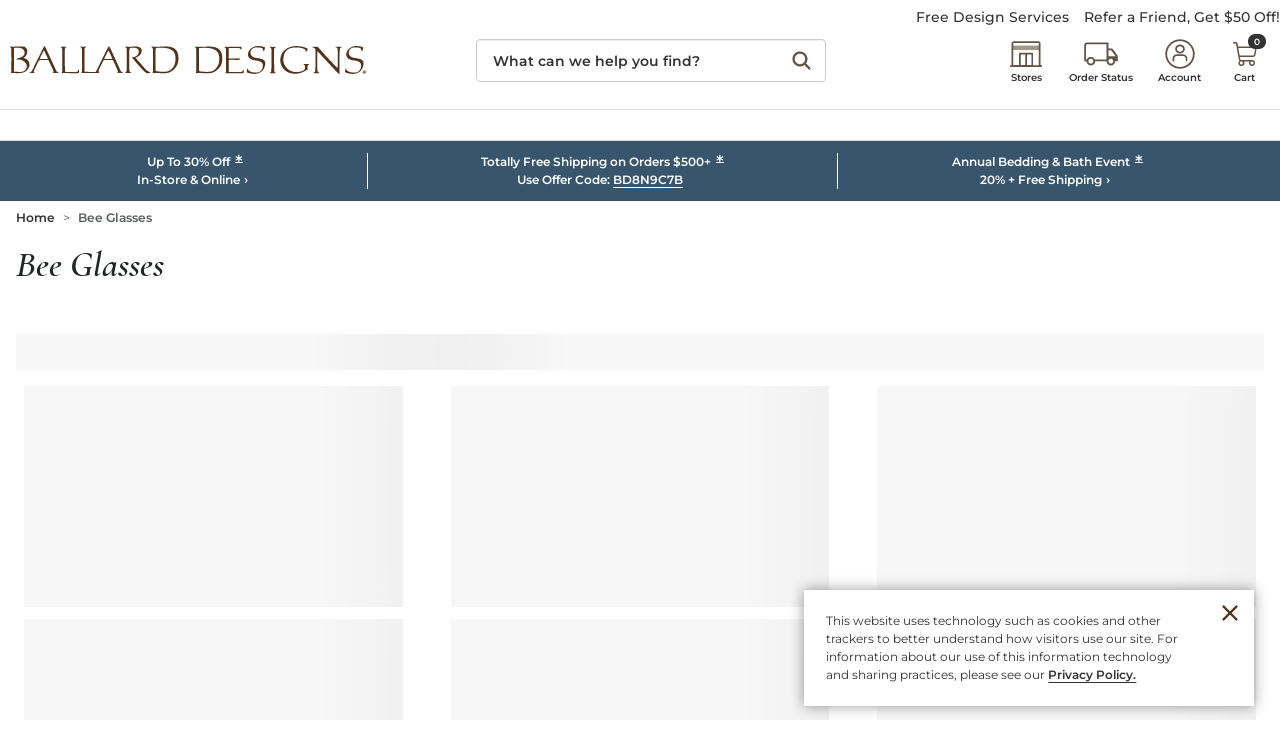

--- FILE ---
content_type: application/x-javascript
request_url: https://se.monetate.net/js/2/a-ba24d83f/p/ballarddesigns.com/custom.js
body_size: 89489
content:
// Copyright 2008-2026 Monetate, Inc.
// 2026-01-13T16:33:31Z t1768230389 ballarddesigns.js v2.13.0
(function(){var aa="function"==typeof Object.defineProperties?Object.defineProperty:function(a,b,c){a!=Array.prototype&&a!=Object.prototype&&(a[b]=c.value)},ba="undefined"!=typeof window&&window===this?this:"undefined"!=typeof global&&null!=global?global:this;function ca(){ca=function(){};ba.Symbol||(ba.Symbol=ha)}var ha=function(){var a=0;return function(b){return"jscomp_symbol_"+(b||"")+a++}}();
function ia(){ca();var a=ba.Symbol.iterator;a||(a=ba.Symbol.iterator=ba.Symbol("iterator"));"function"!=typeof Array.prototype[a]&&aa(Array.prototype,a,{configurable:!0,writable:!0,value:function(){return ja(this)}});ia=function(){}}function ja(a){var b=0;return ka(function(){return b<a.length?{done:!1,value:a[b++]}:{done:!0}})}function ka(a){ia();a={next:a};a[ba.Symbol.iterator]=function(){return this};return a}function la(a){ia();var b=a[Symbol.iterator];return b?b.call(a):ja(a)}
function ma(a){if(!(a instanceof Array)){a=la(a);for(var b,c=[];!(b=a.next()).done;)c.push(b.value);a=c}return a}function na(a,b){if(b){for(var c=ba,d=a.split("."),e=0;e<d.length-1;e++){var f=d[e];f in c||(c[f]={});c=c[f]}d=d[d.length-1];e=c[d];f=b(e);f!=e&&null!=f&&aa(c,d,{configurable:!0,writable:!0,value:f})}}na("Array.prototype.findIndex",function(a){return a?a:function(a,c){a:{var b=this;b instanceof String&&(b=String(b));for(var e=b.length,f=0;f<e;f++)if(a.call(c,b[f],f,b)){b=f;break a}b=-1}return b}});
function oa(a,b,c){if(null==a)throw new TypeError("The 'this' value for String.prototype."+c+" must not be null or undefined");if(b instanceof RegExp)throw new TypeError("First argument to String.prototype."+c+" must not be a regular expression");return a+""}na("String.prototype.endsWith",function(a){return a?a:function(a,c){var b=oa(this,a,"endsWith");void 0===c&&(c=b.length);for(var e=Math.max(0,Math.min(c|0,b.length)),f=a.length;0<f&&0<e;)if(b[--e]!=a[--f])return!1;return 0>=f}});
na("String.prototype.startsWith",function(a){return a?a:function(a,c){for(var b=oa(this,a,"startsWith"),e=b.length,f=a.length,g=Math.max(0,Math.min(c|0,b.length)),h=0;h<f&&g<e;)if(b[g++]!=a[h++])return!1;return h>=f}});na("Object.entries",function(a){return a?a:function(a){var b=[],d;for(d in a)Object.prototype.hasOwnProperty.call(a,d)&&b.push([d,a[d]]);return b}});na("Object.is",function(a){return a?a:function(a,c){return a===c?0!==a||1/a===1/c:a!==a&&c!==c}});
na("Array.prototype.includes",function(a){return a?a:function(a,c){var b=this;b instanceof String&&(b=String(b));var e=b.length,f=c||0;for(0>f&&(f=Math.max(f+e,0));f<e;f++){var g=b[f];if(g===a||Object.is(g,a))return!0}return!1}});na("String.prototype.includes",function(a){return a?a:function(a,c){return-1!==oa(this,a,"includes").indexOf(a,c||0)}});na("Object.values",function(a){return a?a:function(a){var b=[],d;for(d in a)Object.prototype.hasOwnProperty.call(a,d)&&b.push(a[d]);return b}});
var pa="function"==typeof Object.assign?Object.assign:function(a,b){for(var c=1;c<arguments.length;c++){var d=arguments[c];if(d)for(var e in d)Object.prototype.hasOwnProperty.call(d,e)&&(a[e]=d[e])}return a};na("Object.assign",function(a){return a||pa});var qa=this;function ra(a){return"string"==typeof a}function ta(a){a=a.split(".");for(var b=qa,c=0;c<a.length;c++)if(b=b[a[c]],null==b)return null;return b}
function ua(a){var b=typeof a;if("object"==b)if(a){if(a instanceof Array)return"array";if(a instanceof Object)return b;var c=Object.prototype.toString.call(a);if("[object Window]"==c)return"object";if("[object Array]"==c||"number"==typeof a.length&&"undefined"!=typeof a.splice&&"undefined"!=typeof a.propertyIsEnumerable&&!a.propertyIsEnumerable("splice"))return"array";if("[object Function]"==c||"undefined"!=typeof a.call&&"undefined"!=typeof a.propertyIsEnumerable&&!a.propertyIsEnumerable("call"))return"function"}else return"null";
else if("function"==b&&"undefined"==typeof a.call)return"object";return b}function va(a,b){var c=a.split("."),d=qa;c[0]in d||"undefined"==typeof d.execScript||d.execScript("var "+c[0]);for(var e;c.length&&(e=c.shift());)c.length||void 0===b?d[e]&&d[e]!==Object.prototype[e]?d=d[e]:d=d[e]={}:d[e]=b};var xa=Array.prototype.map?function(a,b){return Array.prototype.map.call(a,b,void 0)}:function(a,b){for(var c=a.length,d=Array(c),e=ra(a)?a.split(""):a,f=0;f<c;f++)f in e&&(d[f]=b.call(void 0,e[f],f,a));return d};function ya(a){var b=za,c={},d;for(d in b)a.call(void 0,b[d],d,b)&&(c[d]=b[d]);return c}function Aa(a,b){var c={},d;for(d in a)c[d]=b.call(void 0,a[d],d,a);return c}function Da(a){var b=Ea,c;for(c in b)if(!a.call(void 0,b[c],c,b))break}function Fa(a){var b=[],c=0,d;for(d in a)b[c++]=d;return b}function Ga(a,b){for(var c in a)if(b.call(void 0,a[c],c,a))return c};var Ha=String.prototype.repeat?function(a,b){return a.repeat(b)}:function(a,b){return Array(b+1).join(a)};function Ia(a){var b=a.type;switch(ra(b)&&b.toLowerCase()){case "checkbox":case "radio":return a.checked?a.value:null;case "select-one":return b=a.selectedIndex,0<=b?a.options[b].value:null;case "select-multiple":b=[];for(var c,d=0;c=a.options[d];d++)c.selected&&b.push(c.value);return b.length?b:null;default:return null!=a.value?a.value:null}};function Ja(a,b){this.width=a;this.height=b}Ja.prototype.area=function(){return this.width*this.height};Ja.prototype.aspectRatio=function(){return this.width/this.height};Ja.prototype.ceil=function(){this.width=Math.ceil(this.width);this.height=Math.ceil(this.height);return this};Ja.prototype.floor=function(){this.width=Math.floor(this.width);this.height=Math.floor(this.height);return this};Ja.prototype.round=function(){this.width=Math.round(this.width);this.height=Math.round(this.height);return this};function Ka(a){a=a.document;a="CSS1Compat"==a.compatMode?a.documentElement:a.body;return new Ja(a.clientWidth,a.clientHeight)}function La(){var a=window,b=a.document,c=0;if(b){c=b.body;var d=b.documentElement;if(!d||!c)return 0;a=Ka(a).height;if("CSS1Compat"==b.compatMode&&d.scrollHeight)c=d.scrollHeight!=a?d.scrollHeight:d.offsetHeight;else{b=d.scrollHeight;var e=d.offsetHeight;d.clientHeight!=e&&(b=c.scrollHeight,e=c.offsetHeight);c=b>a?b>e?b:e:b<e?b:e}}return c};var Ma="!!!";Ma=String(Ma);var Na;a:{for(var Oa="ballarddesigns.com!!!www.ballarddesigns.com".split(Ma),Pa=0;Pa<Oa.length;Pa++)if(window.location.host.endsWith(Oa[Pa])){Na=Oa[Pa];break a}Na="ballarddesigns.com"}
var Qa=Na,Ra="http:"==document.location.protocol?"http://f.monetate.net":"https://f.monetate.net",Sa="http:"==document.location.protocol?"http://b.monetate.net":"https://sb.monetate.net",Ta=Ra+"/trk/4/s/a-ba24d83f/p/ballarddesigns.com",Ua=Ra+"/api/beacon/v1/a-ba24d83f/p/ballarddesigns.com/",Xa=Ra+"/trk/4/i/a-ba24d83f/p/ballarddesigns.com/",Ya=Ra+"/trk/3/p/d";function Za(a){return Sa+"/img/1/"+a}
function $a(a,b,c){var d=[];Object.entries(c).forEach(function(a){a=la(a);var b=a.next().value;a.next().value.forEach(function(a){d.push(b+"="+encodeURIComponent(a))})});d.push("ref="+a);d.push("callback=monetate.c.jp");return Sa+"//catalog/2//a-ba24d83f/p/ballarddesigns.com/"+b+"?"+d.join("&")}var ab={"1560":{"args":{},"id":1560,"interval":300,"js":"if(typeof(window.ga)===\"function\"){var trackers=window.ga.getAll?window.ga.getAll():[];var trackerName=trackers.length&&trackers[0].get?trackers[0].get(\"name\"):\"t0\";for(var i=0;i<campaigns.length;i++){var campaign=campaigns[i];var options={nonInteraction:1};window.ga(trackerName+\".send\",\"event\",\"Monetate\",campaign.key,campaign.split,options);}}else{ \nwindow._gaq=window._gaq||[];var trackers=window._gat&&window._gat._getTrackers?window._gat._getTrackers():[];var trackerName=trackers.length&&trackers[0]._getName?trackers[0]._getName():\"\";var eventString=trackerName?trackerName+\"._trackEvent\":\"_trackEvent\"; for(var i=0;i<campaigns.length;i++){var campaign=campaigns[i]; window._gaq.push([eventString,\"Monetate\",campaign.key,campaign.split,null,true]);}}"},"4002":{"args":{},"id":4002,"interval":0,"js":"function callback(){var version=\"1.2.0\";if(!disableCallback){disableCallback=true;if(window.CS_CONF){CS_CONF.integrations=CS_CONF.integrations||[];CS_CONF.integrations.push(\"Monetate - v\"+version);}}}\nvar disableCallback=false;window._uxa=window._uxa||[];_uxa.push([\"afterPageView\",callback]);var tvp=\"AB_Mon_\";function sendToCS(csKey,csValue){csKey=tvp+csKey;_uxa.push([\"trackDynamicVariable\",{key:csKey,value:csValue,},]);}\nfor(var i=0;i<campaigns.length;i++){var campaignName=campaigns[i].key;var experienceName=campaigns[i].split;sendToCS(campaignName,experienceName);var campaignID=campaigns[i].id;var experienceID=campaigns[i].variant_id;sendToCS(campaignID,experienceID);}"},"4275":{"args":{},"id":4275,"interval":300,"js":"if(window.CBIGTM&&window.CBIGTM.trackMonetate){window.CBIGTM.trackMonetate(campaigns);}"},"6639":{"args":{},"id":6639,"interval":300,"js":"for(var i=0;i<campaigns.length;i++){console.log(\"%s: %s\",campaigns[i].key,campaigns[i].split);}"}};var cb=[];function db(a,b){ta(a)||(cb.push(a),va(a,b))}function eb(a,b){var c=fb(a,b);va("monetate."+a,c);return c}function fb(a,b){var c=ta("monetate."+a)||b;"undefined"==typeof c&&(c={});return c};var gb=this,n={},hb=[];function ib(a){var b=t();return{op:a,actionId:b?b.actionId:void 0,eventId:b?b.eventId:void 0,targetId:b?b.targetId:void 0,selector:b?b.selector:void 0,args:b?b.args:[],is_id:b?b.is_id:void 0,rules:b?b.rules:void 0,actionEvents:b?b.actionEvents:void 0,parentContext:b}}function t(){return hb[hb.length-1]}function jb(){hb.length&&hb.pop()}
function kb(a){var b=t();return function(c){for(var d=[],e=0;e<arguments.length;++e)d[e]=arguments[e];b&&hb.push(b);d=a.apply(gb,d);b&&jb();return d}};function lb(a){for(var b=(document.cookie||"").split(/\s*;\s*/),c=0;c<b.length;c++){var d=b[c],e=d.indexOf("=");if(-1!=e&&a===d.substring(0,e)){a=d.substring(e+1);try{return decodeURIComponent(a)}catch(f){return unescape(a)}}}return null}function mb(a,b,c,d,e){c=void 0===c?Qa:c;d=void 0===d?"/":d;e=e&&Math.min(e,31536E7);document.cookie=a+"="+encodeURIComponent(b)+"; domain="+c+"; path="+d+"; "+(e?"expires="+(new Date((new Date).getTime()+e)).toUTCString()+";":"")+"SameSite=Lax"}
function nb(a,b){b=void 0===b?Qa:b;mb(a,"",b,"/",-1E6)}function sb(a){return lb("mt."+a)}function tb(a,b,c){mb("mt."+a,b,Qa,"/",void 0===c?31536E7:c)}function ub(a){nb("mt."+a,Qa)}va("monetate.i.csr",ub);function vb(){return document.getElementsByTagName("head")[0]}function wb(a){var b=document.createElement("script");b.type="text/javascript";b.src=a;b.charset="utf-8";return b}function xb(a){a=wb(a);a.defer=!0;return a}function yb(a){a=wb(a);a.async=!0;return a}function Cb(a){var b=vb();b&&(a=xb(a),b.appendChild(a))}
function Db(a){var b=document.getElementsByTagName("script")[0],c=document.createElement("link");c.setAttribute("rel","dns-prefetch");c.setAttribute("href",a);b.parentNode.insertBefore(c,b)};var Eb=eb("p",{c:!1,keys:{},ops:[],admits:{}});function Fb(){if(!Eb.c){var a=window.location,b=a.hash;Eb.c=!0;if(b&&"#monetate-"==b.substr(0,10)){b=b.slice(10).split(",");for(var c=0;c<b.length;c++){var d=b[c].split("=");Eb.keys[d[0]]=d[1]||"1"}"pushState"in window.history&&window.history.pushState("",document.title,a.protocol+"//"+a.hostname+a.pathname+a.search)}}}function Gb(a,b){Fb();a in Eb.keys&&tb(b,Eb.keys[a],0);return sb(b)}
function Hb(){var a=window.location,b=document.location.search.match(/(#|\?|&)monetate-preview=(.*?)(&|$)/),c=a.href;b&&b[2]&&(c=c.replace(b[2],""));(a=a.hash)&&"#monetate-"==a.substr(0,10)&&(c=c.substring(0,c.indexOf(a)));return c}function Ib(){ub("fp");if(Eb.ops.length){for(var a=0;a<Eb.ops.length;a++)ub(Eb.ops[a].cookie);Eb.ops.length=0}};var Jb=null;function Kb(){null===Jb&&(Jb=!!Gb("diagnostics","diagnostics"))&&(Lb("a","a-ba24d83f/p/ballarddesigns.com"),Lb("ts",Ra));return Jb}var Mb=eb("dq",[]);function Lb(a,b){Kb()&&Mb.push({type:a,obj:b})}function Nb(a,b,c,d,e){Lb(c?"h":"hi",{name:d||a,timeout:4E3,css:b,selector:d,actionId:e})};function Ob(){return Math.floor(2147483647*Math.random())}var Pb=Ob(),Qb=0;function Rb(){var a=sb("v");if(!a||64<=a.length)a="2."+Ob()+"."+(new Date).getTime(),tb("v",a,31536E7);return a};var Ub={"~":!0,"!":!0,"*":!0,"(":!0,")":!0,"-":!0,_:!0,".":!0,",":!0,":":!0,"@":!0,$:!0,"'":!0,"/":!0};function Vb(a){if(/^[A-Za-z0-9_\-]*$/.test(a))return a;a=a.replace(/([^A-Za-z0-9_\-])/g,function(a,c){return Ub[c]?c:encodeURIComponent(c)});return a.replace(/%20/g,"+")}
var Wb=/^[^-0123456789 '!:(),*@$][^ '!:(),*@$]*$/,Xb=RegExp("[^-0123456789 '!:(),*@$][^ '!:(),*@$]*","g"),Yb={"'":!0,"!":!0},Zb={array:function(a){var b=["!("],c,d,e=a.length;for(d=0;d<e;d+=1){var f=a[d];if(c=Zb[typeof f])if(f=c(f),"string"==typeof f){g&&b.push(",");b.push(f);var g=!0}}b.push(")");return b.join("")},"boolean":function(a){return a?"!t":"!f"},"null":function(){return"!n"},number:function(a){return isFinite(a)?String(a).replace(/\+/,""):"!n"},object:function(a){if(a){if(a instanceof
Array)return Zb.array(a);if("object"===typeof a.__prototype__&&"undefined"!==typeof a.__prototype__.encode_rison)return a.encode_rison();var b=["("],c,d,e=[];for(f in a)a.hasOwnProperty(f)&&e.push(f);e.sort();for(d=0;d<e.length;d++){var f=e[d];var g=a[f];if(c=Zb[typeof g])if(g=c(g),"string"==typeof g){h&&b.push(",");b.push(Zb.string(f),":",g);var h=!0}}b.push(")");return b.join("")}return"!n"},string:function(a){if(""===a)return"''";if(Wb.test(a))return a;a=a.replace(/(['!])/g,function(a,c){return Yb[c]?
"!"+c:c});return"'"+a+"'"}};function $b(a){return Zb[typeof a](a)}function ac(a){return(new bc(function(){})).parse(a)}function bc(a){this.errorHandler=a;if(!cc)for(cc=!0,a=0;9>=a;a++)bc.prototype.mc_rison_Parser_prototype$table[String(a)]=bc.prototype.mc_rison_Parser_prototype$table["-"]}var cc=!1;
bc.prototype.parse=function(a){this.string=a;this.index=0;this.message=null;var b=dc(this);!this.message&&this.next()&&(b=this.error("unable to parse string as rison: '"+$b(a)+"'"));this.message&&this.errorHandler&&this.errorHandler(this.message,this.index);return b};bc.prototype.error=function(a){this.message=a};
function dc(a){var b=a.next(),c=b&&a.mc_rison_Parser_prototype$table[b];if(c)return c.apply(a);var d=a.string;c=a.index-1;Xb.lastIndex=c;d=Xb.exec(d);return 0<d.length?(b=d[0],a.index=c+b.length,b):b?a.error("invalid character: '"+b+"'"):a.error("empty expression")}bc.prototype.next=function(){var a=this.string,b=this.index;do{if(b==a.length)return;var c=a.charAt(b++)}while(0<="".indexOf(c));this.index=b;return c};
var ec={t:!0,f:!1,n:null,"(":function(a){for(var b=[],c;")"!=(c=a.next());){if(!c)return a.error("unmatched '!('");if(b.length)","!=c&&a.error("missing ','");else{if(","==c)return a.error("extra ','");--a.index}c=dc(a);if("undefined"==typeof c)return;b.push(c)}return b}};
bc.prototype.mc_rison_Parser_prototype$table={"!":function(){var a=this.string.charAt(this.index++);if(!a)return this.error('"!" at end of input');var b=ec[a];return"function"==typeof b?b.call(null,this):"undefined"==typeof b?this.error('unknown literal: "!'+a+'"'):b},"(":function(){for(var a={},b,c=0;")"!=(b=this.next());){if(c)","!=b&&this.error("missing ','");else{if(","==b)return this.error("extra ','");--this.index}b=dc(this);if("undefined"==typeof b)return;if(":"!=this.next())return this.error("missing ':'");
var d=dc(this);if("undefined"==typeof d)return;a[b]=d;c++}return a},"'":function(){for(var a=this.string,b=this.index,c=b,d=[],e;"'"!=(e=a.charAt(b++));){if(!e)return this.error('unmatched "\'"');if("!"==e){c<b-1&&d.push(a.slice(c,b-1));e=a.charAt(b++);if(0<="!'".indexOf(e))d.push(e);else return this.error('invalid string escape: "!'+e+'"');c=b}}c<b-1&&d.push(a.slice(c,b-1));this.index=b;return 1==d.length?d[0]:d.join("")},"-":function(){var a=this.string,b=this.index,c=b-1,d="int",e="-",f={"int+.":"frac",
"int+e":"exp","frac+e":"exp"};do{var g=a.charAt(b++);if(!g)break;"0"<=g&&"9">=g||(0<=e.indexOf(g)?e="":(d=f[d+"+"+g.toLowerCase()],"exp"==d&&(e="-")))}while(d);this.index=--b;a=a.slice(c,b);return"-"==a?this.error("invalid number"):Number(a)}};function fc(a,b,c){a.push(b+"="+Vb($b(c)))}function gc(a,b,c){for(var d=0;d<b.length;++d){var e=b[d];"undefined"!=typeof c[e]&&fc(a,e,c[e])}};var hc=eb("rp",[]);va("monetate.rph",function(a){hc.push({data:a,callback:null})});function ic(a){var b=fb("rph");b&&b(a)}var jc="e xx ii rc ri xt".split(" "),kc=[];function lc(a,b){a.e=a.e||[];-1===a.e.indexOf(b)&&a.e.push(b)}function nc(a){var b=[];fc(b,"mr","t1768230389");var c=sb("deviceId");c?fc(b,"di",c):fc(b,"mi",Rb());fc(b,"u",document.location.href.slice(0,1600));gc(b,jc,a);fc(b,"eoq",!0);return b.join("&")}function oc(a){var b=Pb+"-"+Qb++;return Xa+b+"?"+a}
function pc(a){var b=new Image;b.src=a;kc.push(b)};var qc={},rc=(qc.UNHANDLED=0,qc.reporting=50,qc.rollback=51,qc.integration=52,qc.api=53,qc.op=40,qc.action=41,qc.event=42,qc.target=43,qc.mask=10,qc.context=11,qc.INFO=99,qc),sc={},tc=(sc[rc.UNHANDLED]="ERROR: Unexpected behaviour",sc[rc.reporting]="ERROR: Internal reporting failed",sc[rc.rollback]="ERROR: Rollback functionality failed",sc[rc.integration]="ERROR: Custom integration failed",sc[rc.api]="ERROR: API integration failed",sc[rc.op]="WARNING: Operation{{id}} failed",sc[rc.action]="WARNING: Action{{id}} failed",
sc[rc.event]="WARNING: Event{{id}} failed",sc[rc.target]="WARNING: Target{{id}} failed",sc[rc.mask]="INFO: Masking failed",sc[rc.context]="INFO: Context failed",sc[rc.INFO]="INFO: Unexpected behaviour",sc),uc={},vc=(uc[0]="unhandled error. Contact a developer",uc[1]="invalid script configuration. Contact a developer.",uc[2]="invalid parameters. Double check configuration.",uc[3]="invalid server response. Contact a developer.",uc[4]="invalid environment. Double check configuration and contact a developer.",
uc[9]="an unforeseen circumstance. Contact a developer",uc),wc=0;
function xc(a,b,c){function d(a){return a=a.replace(/{{id}}/g," with id "+g)}for(var e=t(),f=[],g,h,k,l;e;){e.op&&f.push(e.op);if(e.actionId||e.eventId||e.targetId)g=e.actionId||e.eventId||e.targetId,h=!!e.actionId,l=!!e.eventId,k=!!e.targetId;e=e.parentContext}e=f.reverse().join(" > ");h?c=c||rc.action:l?c=c||rc.event:k&&(c=c||rc.target);c||(c=rc[f[0]]||rc.UNHANDLED);f=b||0;b=tc[c]+" due to "+vc[f];b=d(b);a=d(a);f=String(c)+String(f)+": "+tc[c].replace(/{{id}}/g,"");return{entry:e,msg:f,xmsg:a,xname:b,
id:g}}function yc(a,b,c){a=xc(a,b,c);3>wc&&(wc+=1,Lb("e",a),(b=t())&&a.id&&Lb("o",{op:b,ex:a.msg+": "+a.xname+" - "+a.xmsg||!0}),b={},lc(b,"xx"),b.xx=b.xx||[],b.xx.push(a),ic(b))}function v(a,b){var c=ib(a);return function(a){for(var d=[],f=0;f<arguments.length;++f)d[f]=arguments[f];hb.push(c);try{var g=b.apply(this,d)}catch(h){try{yc(h.message,h.reason,h.type)}catch(k){}}jb();return g}}function zc(a){return v("isolate",a)}function A(a,b){return setTimeout(v("timeout",a),b)}
function Ac(a,b){return setInterval(v("interval",a),b)};var Bc=[],Cc=[],F=!1;function Dc(){Bc=[];F=!0}function Ec(a){if(F){Bc.push(a);var b=t();b&&b.actionId&&Cc.push({actionId:b.actionId||0,func:v("undo",a)})}};function G(a,b){return a?(a.getAttribute("class")||"").split(/\s+/).includes(b):!1}function H(a,b){if(a){var c=(a.getAttribute("class")||"").split(/\s+/).filter(function(a){return a!=b&&""!==a});c.push(b);a.className=c.join(" ")}}function I(a,b){if(a){var c=(a.getAttribute("class")||"").split(/\s+/).filter(function(a){return a!=b&&""!==a});a.className=c.join(" ")}}function Ic(a,b){a&&(G(a,b)?I:H)(a,b)}function Jc(a,b){a.style.opacity=b;a.style.filter="alpha(opacity="+Math.round(100*b)+")"}
function Kc(){return{x:window.pageXOffset||document.documentElement.scrollLeft||0,y:window.pageYOffset||document.documentElement.scrollTop||0}}function Lc(a,b){if(a)for(a=a.parentNode;a&&!Mc(a,b);)a=a.parentNode;return a}function Nc(a,b){if(a)for(a=a.nextSibling;a&&!Mc(a,b);)a=a.nextSibling;return a}function Mc(a,b){return a&&a.tagName?a.tagName.toLowerCase()==b.toLowerCase():!1}function Oc(a,b){var c=b.parentNode;c&&(c.insertBefore(a,b),c.removeChild(b),a.appendChild(b))}
function Pc(a,b){if(F){var c=a.style[b];Ec(function(){a.style[b]=c})}}function Qc(a,b){if(document.documentElement.contains){var c=9===a.nodeType?a.documentElement:a,d=b&&b.parentNode;return a===d||!!(d&&1===d.nodeType&&c.contains&&c.contains(d))}if(document.documentElement.compareDocumentPosition)return b&&!!(a.compareDocumentPosition(b)&16);for(c=b;c=c.parentNode;)if(c===a)return!0;return!1};function Rc(a,b,c){a instanceof Array&&(a=a.join(""));a=Error(a||"");a.reason=b;a.type=c;throw a;}function L(a,b,c,d){a||Rc(b,c,d)}function Sc(a,b){"array"==ua(a)||Rc(b,void 0,void 0)}function Tc(a,b){var c=typeof a;"object"==c&&null!=a||"function"==c||Rc(b,void 0,void 0)};/*
 Sizzle CSS Selector Engine v2.3.4-pre
 https://sizzlejs.com/

 Copyright JS Foundation and other contributors
 Released under the MIT license
 https://js.foundation/

 Date: 2017-09-01
*/
function Uc(){return function(){function a(){Sb()}function b(a,b){return b?"\x00"===a?"\ufffd":a.slice(0,-1)+"\\"+a.charCodeAt(a.length-1).toString(16)+" ":"\\"+a}function c(a,b,c){a="0x"+b-65536;return a!==a||c?b:0>a?String.fromCharCode(a+65536):String.fromCharCode(a>>10|55296,a&1023|56320)}function d(a,b){for(var c=0,d=a.length;c<d;c++)if(a[c]===b)return c;return-1}function e(a,b){a===b&&(sa=!0);return 0}function f(a,c,d,e){var f,g,h,k,l=c&&c.ownerDocument,m=c?c.nodeType:9;d=d||[];if("string"!==
typeof a||!a||1!==m&&9!==m&&11!==m)return d;if(!e&&((c?c.ownerDocument||c:Ba)!==J&&Sb(c),c=c||J,wa)){if(11!==m&&(k=el.exec(a)))if(f=k[1])if(9===m)if(g=c.getElementById(f)){if(g.id===f)return d.push(g),d}else return d;else{if(l&&(g=l.getElementById(f))&&Ab(c,g)&&g.id===f)return d.push(g),d}else{if(k[2])return Ca.apply(d,c.getElementsByTagName(a)),d;if((f=k[3])&&da.getElementsByClassName&&c.getElementsByClassName)return Ca.apply(d,c.getElementsByClassName(f)),d}if(!(!da.qsa||Tb[a+" "]||Y&&Y.test(a))){if(1!==
m){l=c;var p=a}else if("object"!==c.nodeName.toLowerCase()){(h=c.getAttribute("id"))?h=h.replace(oh,b):c.setAttribute("id",h=V);g=Gd(a);for(f=g.length;f--;)g[f]="#"+h+" "+z(g[f]);p=g.join(",");l=Ze.test(a)&&w(c.parentNode)||c}if(p)try{return Ca.apply(d,l.querySelectorAll(p)),d}catch(xp){Tb(a)}finally{h===V&&c.removeAttribute("id")}}}return fl(a.replace(ob,"$1"),c,d,e)}function g(){function a(c,d){b.push(c+" ")>O.cacheLength&&delete a[b.shift()];return a[c+" "]=d}var b=[];return a}function h(a){a[V]=
!0;return a}function k(a){var b=J.createElement("fieldset");try{return!!a(b)}catch(X){return!1}finally{b.parentNode&&b.parentNode.removeChild(b)}}function l(a,b){for(var c=a.split("|"),d=c.length;d--;)O.attrHandle[c[d]]=b}function m(a,b){var c=b&&a,d=c&&1===a.nodeType&&1===b.nodeType&&a.sourceIndex-b.sourceIndex;if(d)return d;if(c)for(;c=c.nextSibling;)if(c===b)return-1;return a?1:-1}function p(a){return function(b){return"input"===b.nodeName.toLowerCase()&&b.type===a}}function q(a){return function(b){var c=
b.nodeName.toLowerCase();return("input"===c||"button"===c)&&b.type===a}}function r(a){return function(b){return"form"in b?b.parentNode&&!1===b.disabled?"label"in b?"label"in b.parentNode?b.parentNode.disabled===a:b.disabled===a:b.isDisabled===a||b.isDisabled!==!a&&gl(b)===a:b.disabled===a:"label"in b?b.disabled===a:!1}}function u(a){return h(function(b){b=+b;return h(function(c,d){for(var e,f=a([],c.length,b),g=f.length;g--;)c[e=f[g]]&&(c[e]=!(d[e]=c[e]))})})}function w(a){return a&&"undefined"!==
typeof a.getElementsByTagName&&a}function y(){}function z(a){for(var b=0,c=a.length,d="";b<c;b++)d+=a[b].value;return d}function C(a,b,c){var d=b.dir,e=b.next,f=c&&"parentNode"===(e||d),g=Hd++;return b.first?function(b,c,e){for(;b=b[d];)if(1===b.nodeType||f)return a(b,c,e);return!1}:function(b,c,h){var k,l,m=Va+" "+g;if(h)for(;b=b[d];){if((1===b.nodeType||f)&&a(b,c,h))return!0}else for(;b=b[d];)if(1===b.nodeType||f){var p=b[V]||(b[V]={});p=p[b.uniqueID]||(p[b.uniqueID]={});if(e&&e===b.nodeName.toLowerCase())b=
b[d]||b;else if((l=p[d])&&l[0]===m){if(!0===(k=l[1])||k===ea)return!0===k}else if(l=p[d]=[m],l[1]=a(b,c,h)||ea,!0===l[1])return!0}return!1}}function x(a){return 1<a.length?function(b,c,d){for(var e=a.length;e--;)if(!a[e](b,c,d))return!1;return!0}:a[0]}function B(a,b,c,d,e){for(var f,g=[],h=0,k=a.length,l=null!=b;h<k;h++)if(f=a[h])if(!c||c(f,d,e))g.push(f),l&&b.push(h);return g}function D(a,b,c,e,g,k){e&&!e[V]&&(e=D(e));g&&!g[V]&&(g=D(g,k));return h(function(h,k,l,m){var p,q=[],r=[],zb=k.length,u;
if(!(u=h)){u=b||"*";for(var X=l.nodeType?[l]:l,w=[],y=0,x=X.length;y<x;y++)f(u,X[y],w);u=w}u=!a||!h&&b?u:B(u,q,a,l,m);X=c?g||(h?a:zb||e)?[]:k:u;c&&c(u,X,l,m);if(e){var z=B(X,r);e(z,[],l,m);for(l=z.length;l--;)if(p=z[l])X[r[l]]=!(u[r[l]]=p)}if(h){if(g||a){if(g){z=[];for(l=X.length;l--;)(p=X[l])&&z.push(u[l]=p);g(null,X=[],z,m)}for(l=X.length;l--;)(p=X[l])&&-1<(z=g?d(h,p):q[l])&&(h[z]=!(k[z]=p))}}else X=B(X===k?X.splice(zb,X.length):X),g?g(null,k,X,m):Ca.apply(k,X)})}function E(a){var b,c,e=a.length,
f=O.relative[a[0].type];var g=f||O.relative[" "];for(var h=f?1:0,k=C(function(a){return a===b},g,!0),l=C(function(a){return-1<d(b,a)},g,!0),m=[function(a,c,d){a=!f&&(d||c!==R)||((b=c).nodeType?k(a,c,d):l(a,c,d));b=null;return a}];h<e;h++)if(g=O.relative[a[h].type])m=[C(x(m),g)];else{g=O.filter[a[h].type].apply(null,a[h].matches);if(g[V]){for(c=++h;c<e&&!O.relative[a[c].type];c++);return D(1<h&&x(m),1<h&&z(a.slice(0,h-1).concat({value:" "===a[h-2].type?"*":""})).replace(ob,"$1"),g,h<c&&E(a.slice(h,
c)),c<e&&E(a=a.slice(c)),c<e&&z(a))}m.push(g)}return x(m)}function K(a,b){function c(c,h,k,l,m){var p,q,r=0,u="0",zb=c&&[],X=[],w=R,y=c||g&&O.find.TAG("*",m),x=Va+=null==w?1:Math.random()||.1,z=y.length;m&&(R=h===J||h||m,ea=d);for(;u!==z&&null!=(p=y[u]);u++){if(g&&p){var Ye=0;h||p.ownerDocument===J||(Sb(p),k=!wa);for(;q=a[Ye++];)if(q(p,h||J,k)){l.push(p);break}m&&(Va=x,ea=++d)}e&&((p=!q&&p)&&r--,c&&zb.push(p))}r+=u;if(e&&u!==r){for(Ye=0;q=b[Ye++];)q(zb,X,h,k);if(c){if(0<r)for(;u--;)zb[u]||X[u]||(X[u]=
hl.call(l));X=B(X)}Ca.apply(l,X);m&&!c&&0<X.length&&1<r+b.length&&f.function_______________$uniqueSort(l)}m&&(Va=x,R=w);return zb}var d=0,e=0<b.length,g=0<a.length;return e?h(c):c}var Q,ea,R,fa,sa,J,Z,wa,Y,Wa,mc,Ab,V="sizzle"+1*new Date,Ba=window.document,Va=0,Hd=0,Fc=g(),Gc=g(),Id=g(),Tb=g(),il={}.hasOwnProperty,bb=[],hl=bb.pop,pb=bb.push,Ca=bb.push,qb=bb.slice,Bb=RegExp("[\\x20\\t\\r\\n\\f]+","g"),ob=RegExp("^[\\x20\\t\\r\\n\\f]+|((?:^|[^\\\\])(?:\\\\.)*)[\\x20\\t\\r\\n\\f]+$","g"),jl=/^[\x20\t\r\n\f]*,[\x20\t\r\n\f]*/,
kl=/^[\x20\t\r\n\f]*([>+~]|[\x20\t\r\n\f])[\x20\t\r\n\f]*/,ll=/:((?:\\.|[\w-]|[^\x00-\xa0])+)(?:\((('((?:\\.|[^\\'])*)'|"((?:\\.|[^\\"])*)")|((?:\\.|[^\\()[\]]|\[[\x20\t\r\n\f]*((?:\\.|[\w-]|[^\x00-\xa0])+)(?:[\x20\t\r\n\f]*([*^$|!~]?=)[\x20\t\r\n\f]*(?:'((?:\\.|[^\\'])*)'|"((?:\\.|[^\\"])*)"|(#?(?:\\.|[\w-]|[^\x00-\xa0])+))|)[\x20\t\r\n\f]*\])*)|.*)\)|)/,ml=/^(?:\\.|[\w-]|[^\x00-\xa0])+$/,Jd={ID:/^#((?:\\.|[\w-]|[^\x00-\xa0])+)/,CLASS:/^\.((?:\\.|[\w-]|[^\x00-\xa0])+)/,TAG:/^((?:\\.|[\w-]|[^\x00-\xa0])+|[*])/,
ATTR:/^\[[\x20\t\r\n\f]*((?:\\.|[\w-]|[^\x00-\xa0])+)(?:[\x20\t\r\n\f]*([*^$|!~]?=)[\x20\t\r\n\f]*(?:'((?:\\.|[^\\'])*)'|"((?:\\.|[^\\"])*)"|(#?(?:\\.|[\w-]|[^\x00-\xa0])+))|)[\x20\t\r\n\f]*\]/,PSEUDO:/^:((?:\\.|[\w-]|[^\x00-\xa0])+)(?:\((('((?:\\.|[^\\'])*)'|"((?:\\.|[^\\"])*)")|((?:\\.|[^\\()[\]]|\[[\x20\t\r\n\f]*((?:\\.|[\w-]|[^\x00-\xa0])+)(?:[\x20\t\r\n\f]*([*^$|!~]?=)[\x20\t\r\n\f]*(?:'((?:\\.|[^\\'])*)'|"((?:\\.|[^\\"])*)"|(#?(?:\\.|[\w-]|[^\x00-\xa0])+))|)[\x20\t\r\n\f]*\])*)|.*)\)|)/,CHILD:/^:(only|first|last|nth|nth-last)-(child|of-type)(?:\([\x20\t\r\n\f]*(even|odd|(([+-]|)(\d*)n|)[\x20\t\r\n\f]*(?:([+-]|)[\x20\t\r\n\f]*(\d+)|))[\x20\t\r\n\f]*\)|)/i,
bool:/^(?:checked|selected|async|autofocus|autoplay|controls|defer|disabled|hidden|ismap|loop|multiple|open|readonly|required|scoped)$/i,needsContext:/^[\x20\t\r\n\f]*[>+~]|:(even|odd|eq|gt|lt|nth|first|last)(?:\([\x20\t\r\n\f]*((?:-\d)?\d*)[\x20\t\r\n\f]*\)|)(?=[^-]|$)/i},nl=/^(?:input|select|textarea|button)$/i,ol=/^h\d$/i,Hc=/^[^{]+\{\s*\[native \w/,el=/^(?:#([\w-]+)|(\w+)|\.([\w-]+))$/,Ze=/[+~]/,rb=RegExp("\\\\([\\da-f]{1,6}[\\x20\\t\\r\\n\\f]?|([\\x20\\t\\r\\n\\f])|.)","ig"),oh=/([\0-\x1f\x7f]|^-?\d)|^-$|[^\0-\x1f\x7f-\uFFFF\w-]/g,
gl=C(function(a){return!0===a.disabled&&"fieldset"===a.nodeName.toLowerCase()},{dir:"parentNode",next:"legend"});try{Ca.apply(bb=qb.call(Ba.childNodes),Ba.childNodes),bb[Ba.childNodes.length].nodeType}catch(zb){Ca={apply:bb.length?function(a,b){pb.apply(a,qb.call(b))}:function(a,b){for(var c=a.length,d=0;a[c++]=b[d++];);a.length=c-1}}}var da=f.function_______________$support={};var pl=f.isXML=function(a){return(a=a&&(a.ownerDocument||a).documentElement)?"HTML"!==a.nodeName:!1};var Sb=f.setDocument=
function(b){var f;b=b?b.ownerDocument||b:Ba;if(b===J||9!==b.nodeType||!b.documentElement)return J;J=b;Z=J.documentElement;wa=!pl(J);Ba!==J&&(f=J.defaultView)&&f.top!==f&&(f.addEventListener?f.addEventListener("unload",a,!1):f.attachEvent&&f.attachEvent("onunload",a));da.attributes=k(function(a){a.className="i";return!a.getAttribute("className")});da.getElementsByTagName=k(function(a){a.appendChild(J.createComment(""));return!a.getElementsByTagName("*").length});da.getElementsByClassName=Hc.test(J.getElementsByClassName);
da.getById=k(function(a){Z.appendChild(a).id=V;return!J.getElementsByName||!J.getElementsByName(V).length});da.getById?(O.filter.ID=function(a){var b=a.replace(rb,c);return function(a){return a.getAttribute("id")===b}},O.find.ID=function(a,b){if("undefined"!==typeof b.getElementById&&wa){var c=b.getElementById(a);return c?[c]:[]}}):(O.filter.ID=function(a){var b=a.replace(rb,c);return function(a){return(a="undefined"!==typeof a.getAttributeNode&&a.getAttributeNode("id"))&&a.value===b}},O.find.ID=
function(a,b){if("undefined"!==typeof b.getElementById&&wa){var c,d,e=b.getElementById(a);if(e){if((c=e.getAttributeNode("id"))&&c.value===a)return[e];var f=b.getElementsByName(a);for(d=0;e=f[d++];)if((c=e.getAttributeNode("id"))&&c.value===a)return[e]}return[]}});O.find.TAG=da.getElementsByTagName?function(a,b){if("undefined"!==typeof b.getElementsByTagName)return b.getElementsByTagName(a);if(da.qsa)return b.querySelectorAll(a)}:function(a,b){var c,d=[],e=0,f=b.getElementsByTagName(a);if("*"===a){for(;c=
f[e++];)1===c.nodeType&&d.push(c);return d}return f};O.find.CLASS=da.getElementsByClassName&&function(a,b){if("undefined"!==typeof b.getElementsByClassName&&wa)return b.getElementsByClassName(a)};Wa=[];Y=[];if(da.qsa=Hc.test(J.querySelectorAll))k(function(a){Z.appendChild(a).innerHTML="<a id='"+V+"'></a><select id='"+V+"-\r\\' msallowcapture=''><option selected=''></option></select>";a.querySelectorAll("[msallowcapture^='']").length&&Y.push("[*^$]=[\\x20\\t\\r\\n\\f]*(?:''|\"\")");a.querySelectorAll("[selected]").length||
Y.push("\\[[\\x20\\t\\r\\n\\f]*(?:value|checked|selected|async|autofocus|autoplay|controls|defer|disabled|hidden|ismap|loop|multiple|open|readonly|required|scoped)");a.querySelectorAll("[id~="+V+"-]").length||Y.push("~=");a.querySelectorAll(":checked").length||Y.push(":checked");a.querySelectorAll("a#"+V+"+*").length||Y.push(".#.+[+~]")}),k(function(a){a.innerHTML="<a href='' disabled='disabled'></a><select disabled='disabled'><option/></select>";var b=J.createElement("input");b.setAttribute("type",
"hidden");a.appendChild(b).setAttribute("name","D");a.querySelectorAll("[name=d]").length&&Y.push("name[\\x20\\t\\r\\n\\f]*[*^$|!~]?=");2!==a.querySelectorAll(":enabled").length&&Y.push(":enabled",":disabled");Z.appendChild(a).disabled=!0;2!==a.querySelectorAll(":disabled").length&&Y.push(":enabled",":disabled");Y.push(",.*:")});(da.matchesSelector=Hc.test(mc=Z.matches||Z.webkitMatchesSelector||Z.mozMatchesSelector||Z.oMatchesSelector||Z.msMatchesSelector))&&k(function(a){da.disconnectedMatch=mc.call(a,
"*");mc.call(a,"[s!='']:x");Wa.push("!=",":((?:\\\\.|[\\w-]|[^\x00-\\xa0])+)(?:\\((('((?:\\\\.|[^\\\\'])*)'|\"((?:\\\\.|[^\\\\\"])*)\")|((?:\\\\.|[^\\\\()[\\]]|\\[[\\x20\\t\\r\\n\\f]*((?:\\\\.|[\\w-]|[^\x00-\\xa0])+)(?:[\\x20\\t\\r\\n\\f]*([*^$|!~]?=)[\\x20\\t\\r\\n\\f]*(?:'((?:\\\\.|[^\\\\'])*)'|\"((?:\\\\.|[^\\\\\"])*)\"|(#?(?:\\\\.|[\\w-]|[^\x00-\\xa0])+))|)[\\x20\\t\\r\\n\\f]*\\])*)|.*)\\)|)")});Y=Y.length&&new RegExp(Y.join("|"));Wa=Wa.length&&new RegExp(Wa.join("|"));Ab=(f=Hc.test(Z.compareDocumentPosition))||
Hc.test(Z.contains)?function(a,b){var c=9===a.nodeType?a.documentElement:a,d=b&&b.parentNode;return a===d||!!(d&&1===d.nodeType&&(c.contains?c.contains(d):a.compareDocumentPosition&&a.compareDocumentPosition(d)&16))}:function(a,b){if(b)for(;b=b.parentNode;)if(b===a)return!0;return!1};e=f?function(a,b){if(a===b)return sa=!0,0;var c=!a.compareDocumentPosition-!b.compareDocumentPosition;if(c)return c;c=(a.ownerDocument||a)===(b.ownerDocument||b)?a.compareDocumentPosition(b):1;return c&1||!da.sortDetached&&
b.compareDocumentPosition(a)===c?a===J||a.ownerDocument===Ba&&Ab(Ba,a)?-1:b===J||b.ownerDocument===Ba&&Ab(Ba,b)?1:fa?d(fa,a)-d(fa,b):0:c&4?-1:1}:function(a,b){if(a===b)return sa=!0,0;var c=0;var e=a.parentNode;var f=b.parentNode,g=[a],h=[b];if(!e||!f)return a===J?-1:b===J?1:e?-1:f?1:fa?d(fa,a)-d(fa,b):0;if(e===f)return m(a,b);for(e=a;e=e.parentNode;)g.unshift(e);for(e=b;e=e.parentNode;)h.unshift(e);for(;g[c]===h[c];)c++;return c?m(g[c],h[c]):g[c]===Ba?-1:h[c]===Ba?1:0};return J};f.matches=function(a,
b){return f(a,null,null,b)};f.matchesSelector=function(a,b){(a.ownerDocument||a)!==J&&Sb(a);if(!(!da.matchesSelector||!wa||Tb[b+" "]||Wa&&Wa.test(b)||Y&&Y.test(b)))try{var c=mc.call(a,b);if(c||da.disconnectedMatch||a.document&&11!==a.document.nodeType)return c}catch(wp){Tb(b)}return 0<f(b,J,null,[a]).length};f.contains=function(a,b){(a.ownerDocument||a)!==J&&Sb(a);return Ab(a,b)};f.function_______________$attr=function(a,b){(a.ownerDocument||a)!==J&&Sb(a);var c=O.attrHandle[b.toLowerCase()];c=c&&
il.call(O.attrHandle,b.toLowerCase())?c(a,b,!wa):void 0;return void 0!==c?c:da.attributes||!wa?a.getAttribute(b):(c=a.getAttributeNode(b))&&c.specified?c.value:null};f.function_______________$escape=function(a){return(a+"").replace(oh,b)};f.error=function(a){throw Error("Syntax error, unrecognized expression: "+a);};f.function_______________$uniqueSort=function(a){var b,c=[],d=0,f=0;sa=!da.detectDuplicates;fa=!da.sortStable&&a.slice(0);a.sort(e);if(sa){for(;b=a[f++];)b===a[f]&&(d=c.push(f));for(;d--;)a.splice(c[d],
1)}fa=null};var $e=f.getText=function(a){var b="",c=0;var d=a.nodeType;if(!d)for(;d=a[c++];)b+=$e(d);else if(1===d||9===d||11===d){if("string"===typeof a.textContent)return a.textContent;for(a=a.firstChild;a;a=a.nextSibling)b+=$e(a)}else if(3===d||4===d)return a.nodeValue;return b};var O=f.selectors={cacheLength:50,createPseudo:h,match:Jd,attrHandle:{},find:{},relative:{">":{dir:"parentNode",first:!0}," ":{dir:"parentNode"},"+":{dir:"previousSibling",first:!0},"~":{dir:"previousSibling"}},preFilter:{ATTR:function(a){a[1]=
a[1].replace(rb,c);a[3]=(a[3]||a[4]||a[5]||"").replace(rb,c);"~="===a[2]&&(a[3]=" "+a[3]+" ");return a.slice(0,4)},CHILD:function(a){a[1]=a[1].toLowerCase();"nth"===a[1].slice(0,3)?(a[3]||f.error(a[0]),a[4]=+(a[4]?a[5]+(a[6]||1):2*("even"===a[3]||"odd"===a[3])),a[5]=+(a[7]+a[8]||"odd"===a[3])):a[3]&&f.error(a[0]);return a},PSEUDO:function(a){var b,c=!a[6]&&a[2];if(Jd.CHILD.test(a[0]))return null;a[3]?a[2]=a[4]||a[5]||"":c&&ll.test(c)&&(b=Gd(c,!0))&&(b=c.indexOf(")",c.length-b)-c.length)&&(a[0]=a[0].slice(0,
b),a[2]=c.slice(0,b));return a.slice(0,3)}},filter:{TAG:function(a){var b=a.replace(rb,c).toLowerCase();return"*"===a?function(){return!0}:function(a){return a.nodeName&&a.nodeName.toLowerCase()===b}},CLASS:function(a){var b=Fc[a+" "];return b||(b=new RegExp("(^|[\\x20\\t\\r\\n\\f])"+a+"([\\x20\\t\\r\\n\\f]|$)"),Fc(a,function(a){return b.test("string"===typeof a.className&&a.className||"undefined"!==typeof a.getAttribute&&a.getAttribute("class")||"")}))},ATTR:function(a,b,c){return function(d){d=
f.function_______________$attr(d,a);return null==d?"!="===b:b?"="===b?d===c:"!="===b?d!==c:"^="===b?c&&0===d.indexOf(c):"*="===b?c&&-1<d.indexOf(c):"$="===b?c&&d.slice(-c.length)===c:"~="===b?-1<(" "+d.replace(Bb," ")+" ").indexOf(c):"|="===b?d===c||d.slice(0,c.length+1)===c+"-":!1:!0}},CHILD:function(a,b,c,d,e){var f="nth"!==a.slice(0,3),g="last"!==a.slice(-4),h="of-type"===b;return 1===d&&0===e?function(a){return!!a.parentNode}:function(b,c,k){var l,m;c=f!==g?"nextSibling":"previousSibling";var p=
b.parentNode,q=h&&b.nodeName.toLowerCase();k=!k&&!h;var r=!1;if(p){if(f){for(;c;){for(l=b;l=l[c];)if(h?l.nodeName.toLowerCase()===q:1===l.nodeType)return!1;var u=c="only"===a&&!u&&"nextSibling"}return!0}u=[g?p.firstChild:p.lastChild];if(g&&k){l=p;var w=l[V]||(l[V]={});w=w[l.uniqueID]||(w[l.uniqueID]={});r=w[a]||[];r=(m=r[0]===Va&&r[1])&&r[2];for(l=m&&p.childNodes[m];l=++m&&l&&l[c]||(r=m=0)||u.pop();)if(1===l.nodeType&&++r&&l===b){w[a]=[Va,m,r];break}}else if(k&&(l=b,w=l[V]||(l[V]={}),w=w[l.uniqueID]||
(w[l.uniqueID]={}),r=w[a]||[],r=m=r[0]===Va&&r[1]),!1===r)for(;(l=++m&&l&&l[c]||(r=m=0)||u.pop())&&((h?l.nodeName.toLowerCase()!==q:1!==l.nodeType)||!++r||(k&&(w=l[V]||(l[V]={}),w=w[l.uniqueID]||(w[l.uniqueID]={}),w[a]=[Va,r]),l!==b)););r-=e;return r===d||0===r%d&&0<=r/d}}},PSEUDO:function(a,b){var c=O.pseudos[a]||O.setFilters[a.toLowerCase()]||f.error("unsupported pseudo: "+a);if(c[V])return c(b);if(1<c.length){var e=[a,a,"",b];return O.setFilters.hasOwnProperty(a.toLowerCase())?h(function(a,e){for(var f,
g=c(a,b),h=g.length;h--;)f=d(a,g[h]),a[f]=!(e[f]=g[h])}):function(a){return c(a,0,e)}}return c}},pseudos:{not:h(function(a){var b=[],c=[],d=ph(a.replace(ob,"$1"));return d[V]?h(function(a,b,c,e){e=d(a,null,e,[]);for(var f=a.length;f--;)if(c=e[f])a[f]=!(b[f]=c)}):function(a,e,f){b[0]=a;d(b,null,f,c);b[0]=null;return!c.pop()}}),has:h(function(a){return function(b){return 0<f(a,b).length}}),contains:h(function(a){a=a.replace(rb,c);return function(b){return-1<(b.textContent||b.innerText||$e(b)).indexOf(a)}}),
lang:h(function(a){ml.test(a||"")||f.error("unsupported lang: "+a);a=a.replace(rb,c).toLowerCase();return function(b){var c;do if(c=wa?b.lang:b.getAttribute("xml:lang")||b.getAttribute("lang"))return c=c.toLowerCase(),c===a||0===c.indexOf(a+"-");while((b=b.parentNode)&&1===b.nodeType);return!1}}),target:function(a){var b=window.location&&window.location.hash;return b&&b.slice(1)===a.id},root:function(a){return a===Z},focus:function(a){return a===J.activeElement&&(!J.hasFocus||J.hasFocus())&&!!(a.type||
a.href||~a.tabIndex)},enabled:r(!1),disabled:r(!0),checked:function(a){var b=a.nodeName.toLowerCase();return"input"===b&&!!a.checked||"option"===b&&!!a.selected},selected:function(a){a.parentNode&&a.parentNode.selectedIndex;return!0===a.selected},empty:function(a){for(a=a.firstChild;a;a=a.nextSibling)if(6>a.nodeType)return!1;return!0},parent:function(a){return!O.pseudos.empty(a)},header:function(a){return ol.test(a.nodeName)},input:function(a){return nl.test(a.nodeName)},button:function(a){var b=
a.nodeName.toLowerCase();return"input"===b&&"button"===a.type||"button"===b},text:function(a){var b;return"input"===a.nodeName.toLowerCase()&&"text"===a.type&&(null==(b=a.getAttribute("type"))||"text"===b.toLowerCase())},first:u(function(){return[0]}),last:u(function(a,b){return[b-1]}),eq:u(function(a,b,c){return[0>c?c+b:c]}),even:u(function(a,b){for(var c=0;c<b;c+=2)a.push(c);return a}),odd:u(function(a,b){for(var c=1;c<b;c+=2)a.push(c);return a}),lt:u(function(a,b,c){for(b=0>c?c+b:c;0<=--b;)a.push(b);
return a}),gt:u(function(a,b,c){for(c=0>c?c+b:c;++c<b;)a.push(c);return a})}};O.pseudos.nth=O.pseudos.eq;for(Q in{radio:!0,checkbox:!0,file:!0,password:!0,image:!0})O.pseudos[Q]=p(Q);for(Q in{submit:!0,reset:!0})O.pseudos[Q]=q(Q);y.prototype=O.filters=O.pseudos;O.setFilters=new y;var Gd=f.tokenize=function(a,b){var c,d,e,g,h;if(g=Gc[a+" "])return b?0:g.slice(0);g=a;var k=[];for(h=O.preFilter;g;){if(!l||(c=jl.exec(g)))c&&(g=g.slice(c[0].length)||g),k.push(d=[]);var l=!1;if(c=kl.exec(g))l=c.shift(),
d.push({value:l,type:c[0].replace(ob," ")}),g=g.slice(l.length);for(e in O.filter)!(c=Jd[e].exec(g))||h[e]&&!(c=h[e](c))||(l=c.shift(),d.push({value:l,type:e,matches:c}),g=g.slice(l.length));if(!l)break}return b?g.length:g?f.error(a):Gc(a,k).slice(0)};var ph=f.compile=function(a,b){var c,d=[],e=[],f=Id[a+" "];if(!f){b||(b=Gd(a));for(c=b.length;c--;)f=E(b[c]),f[V]?d.push(f):e.push(f);f=Id(a,K(e,d));f.selector=a}return f};var fl=f.function_______________$select=function(a,b,d,e){var f,g,h,k="function"===
typeof a&&a,l=!e&&Gd(a=k.selector||a);d=d||[];if(1===l.length){var m=l[0]=l[0].slice(0);if(2<m.length&&"ID"===(g=m[0]).type&&9===b.nodeType&&wa&&O.relative[m[1].type]){b=(O.find.ID(g.matches[0].replace(rb,c),b)||[])[0];if(!b)return d;k&&(b=b.parentNode);a=a.slice(m.shift().value.length)}for(f=Jd.needsContext.test(a)?0:m.length;f--;){g=m[f];if(O.relative[h=g.type])break;if(h=O.find[h])if(e=h(g.matches[0].replace(rb,c),Ze.test(m[0].type)&&w(b.parentNode)||b)){m.splice(f,1);a=e.length&&z(m);if(!a)return Ca.apply(d,
e),d;break}}}(k||ph(a,l))(e,b,!wa,d,!b||Ze.test(a)&&w(b.parentNode)||b);return d};da.sortStable=V.split("").sort(e).join("")===V;da.detectDuplicates=!!sa;Sb();da.sortDetached=k(function(a){return a.compareDocumentPosition(J.createElement("fieldset"))&1});k(function(a){a.innerHTML="<a href='#'></a>";return"#"===a.firstChild.getAttribute("href")})||l("type|href|height|width",function(a,b,c){if(!c)return a.getAttribute(b,"type"===b.toLowerCase()?1:2)});da.attributes&&k(function(a){a.innerHTML="<input/>";
a.firstChild.setAttribute("value","");return""===a.firstChild.getAttribute("value")})||l("value",function(a,b,c){if(!c&&"input"===a.nodeName.toLowerCase())return a.defaultValue});k(function(a){return null==a.getAttribute("disabled")})||l("checked|selected|async|autofocus|autoplay|controls|defer|disabled|hidden|ismap|loop|multiple|open|readonly|required|scoped",function(a,b,c){var d;if(!c)return!0===a[b]?b.toLowerCase():(d=a.getAttributeNode(b))&&d.specified?d.value:null});return f}()};function M(a,b){M.sizzle_||M.function_string___Node_null_____Array_Element_$initialize_();return M.sizzle_(a,b)}M.assert=function(a,b,c,d,e){a=M(a,c);L(a.length,b,d||4,e);return a};M.sizzle_=null;M.matchesSelector=function(a,b){M.sizzle_||M.function_string___Node_null_____Array_Element_$initialize_();return M.sizzle_.matchesSelector(a,b)};M.matches=function(a,b){M.sizzle_||M.function_string___Node_null_____Array_Element_$initialize_();return M.sizzle_.matches(a,b)};
M.function_string___Node_null_____Array_Element_$initialize_=function(){M.sizzle_=Uc();M.version="2.3.4";M.sizzle_.selectors.filters.hidden=function(a){return 0===a.offsetWidth||0===a.offsetHeight};M.sizzle_.selectors.filters.visible=function(a){return 0<a.offsetWidth&&0<a.offsetHeight}};var Vc={MouseEvent:"click contextmenu dblclick mousedown mouseenter mouseleave mousemove mouseout mouseover mouseup".split(" "),ClipboardEvent:["copy","cut","paste"],FocusEvent:["blur","focus","focusin","focusout"],HashChangeEvent:["hashchange"],InputEvent:["input"],KeyboardEvent:["keydown","keypress","keyup"],PopStateEvent:["popstate"],TouchEvent:["touchcancel","touchend","touchmove","touchstart"],WheelEvent:["wheel"]},Wc=null,za={},Xc=0;
function Yc(a,b,c){a.addEventListener?a.addEventListener(b,c,!1):a.attachEvent&&a.attachEvent("on"+b,c)}function Zc(a,b,c){a.removeEventListener?a.removeEventListener(b,c,!1):a.detachEvent&&a.detachEvent("on"+b,c)}function $c(a,b,c){Yc(a,b,c);Wc||(Wc=[]);Wc.push({n:a,e:b,f:c})}function ad(){if(Wc){for(var a=0;a<Wc.length;++a){var b=Wc[a];Zc(b.n,b.e,b.f)}Wc=null}}
function bd(a){$c(window,"load",a);$c(window,"pagehide",function(a){a.persisted||ad()});window.attachEvent&&/loaded|complete/.test(document.readyState)&&a()}function cd(a,b,c){$c(a,b,v(b,c))}function dd(a,b,c,d,e){return Ga(za,function(f){var g=c.prototype&&c.prototype.hash||"";return a===f.node&&b===f.type&&(g?g===f.hash:c.toString()===f.handler)&&d===f.target&&e===f.contextId})}
function ed(a){var b=["click","touchend","touchstart"];return Fa(ya(function(c){var d=!1;if(a===c.node)if(b)for(var e=0;!d&&e<b.length;e++)d=c.type===b[e];else d=!0;return d}))}function N(a,b,c,d,e){var f=[];b.split(" ").forEach(function(b){f.push(fd(a,b,c,d,e))});return 1===f.length?f[0]:f}
function fd(a,b,c,d,e){var f=dd(a,b,c,d,e);if(!f){var g=c.toString(),h=c.prototype&&c.prototype.hash||"";c=d?function(a,b){return function(c){var d=gd(c);M.matchesSelector(d,a)&&b.call(d,c)}}(d,c):c;c=v(b,c);f=++Xc+"";za[f]={node:a,type:b,handler:g,hash:h,isolatedHandler:c,target:d,contextId:e};$c(a,b,c)}return f}function hd(a){function b(a){var b=za[a];b&&(Zc(b.node,b.type,b.isolatedHandler),delete za[a])}a.constructor===Array?a.forEach(b):b(a)}
function id(a,b,c){var d=zc(function(){b(a);Zc(a,"mouseover",d)});Yc(a,"mouseover",d);Yc(a,"mouseout",zc(function(b){for(var e=window.event?b.srcElement:b.target,g=b.relatedTarget?b.relatedTarget:b.toElement;g&&g!=e&&"BODY"!=g.nodeName;)g=g.parentNode;g==e||Qc(a,b.relatedTarget?b.relatedTarget:b.toElement)||(c(a),Yc(a,"mouseover",d))}))}
function jd(a,b,c,d,e){function f(){k&&hd(k);l&&hd(l);g&&hd(g);for(var b=M("div.mt_border"),c=0;c<b.length;c++)b[c].parentNode.removeChild(b[c]);a()}var g;if(!b){var h=document.createElement("div");h.style.cssText="width: 10px; height: 100%; left: 0; top: 0; position: fixed;";h.className="mt_border";document.body.appendChild(h)}c||(h=document.createElement("div"),h.style.cssText="width: 10px; height: 100%; right: 0; top: 0; position: fixed;",h.className="mt_border",document.body.appendChild(h));d||
(h=document.createElement("div"),h.style.cssText="width: 100%; height: 10px; top: 0; position: fixed;",h.className="mt_border",document.body.appendChild(h));e||(h=document.createElement("div"),h.style.cssText="width: 100%; height: 10px; bottom: 0; position: fixed;",h.className="mt_border",document.body.appendChild(h));var k=N(document.body,"mouseover",function(a){if(a.clientX||a.clientY){var b=A(f,250);g=N(document.body,"mousemove",function(){return function(a){G(a.target,"mt_border")||(window.clearTimeout(b),
g&&hd(g))}}())}},".mt_border");var l=N(document.body,"mouseout",function(a){var g=Ka(window),h=/Trident/.test(window.navigator.userAgent)?50:0;a.relatedTarget||a.toElement||!(!b&&0>a.clientX-h||!c&&a.clientX>g.width-h||!d&&0>a.clientY-h||!e&&a.clientY>g.height-h)||f()})}function kd(a,b){var c=0;N(document.body,"mousemove scroll wheel touchstart touchend touchmove",function(){c=0},void 0,t().actionID);b||(b=5);var d=setInterval(function(){c++;c===b&&(a(),clearInterval(d))},1E3)}
function ld(a){if("complete"===document.readyState||"interactive"===document.readyState)a();else{var b=!1,c,d=v("ready",function(d){for(var e=[],g=0;g<arguments.length;++g)e[g]=arguments[g];b||(b=!0,c=a.apply(this,e));return c});Yc(window,"load",d);Yc(document,"DOMContentLoaded",d)}}function md(a,b){cd(a,"keypress",function(c){13==(c.which||c.keyCode)&&(nd(c),b(c,a))})}
function nd(a){(a=a||window.event)&&a.preventDefault?a.preventDefault():window.event&&(window.event.cancelBubble=!0,window.event.returnValue=!1)}function od(a){if(a=a||window.event)a.stopPropagation?a.stopPropagation():a.cancelBubble=!0}function gd(a){return window.event?a.srcElement:a.target}function pd(a){if(document.createEventObject)a.click();else{var b=document.createEvent("MouseEvents");b.initEvent("click",!0,!0);a.dispatchEvent(b)}}
function qd(a){if(document.createEventObject)a.fireEvent("onchange");else{var b=document.createEvent("HTMLEvents");b.initEvent("change",!0,!0);a.dispatchEvent(b)}}function rd(a){var b=Ga(Vc,function(b){return-1!==b.indexOf(a)})||"Event";try{return new window[b],b}catch(c){return"Event"}}
function sd(a,b,c){c=c?nd:function(){};var d=rd(b);try{var e=new window[d](b,{bubbles:!0,cancelable:!0});c(e);a.dispatchEvent(e)}catch(f){e=document.createEventObject(),e.eventType=b,e.eventName=b,c(e),a.fireEvent("on"+e.eventType,e)}};function td(a){for(var b=2166136261,c=0;c<a.length;c++)b^=a.charCodeAt(c),b+=(b<<1)+(b<<4)+(b<<7)+(b<<8)+(b<<24);return b&4294967295}function ud(a){a=td(a);0>a&&(a+=4294967296);return a.toString(16)};gb=this;
var vd=/^[\s\u00a0]+|[\s\u00a0]+$/g,wd=/[&?]([^?&=]+)(?:=([^?&=]*))?/g,xd=/\$[\s\u00a0]*([\d,]*\.\d\d)/,yd=/(\d[\d,]*\.\d\d(?!\d*,))/,zd=/(\d[\d.]*,\d\d(?!\d*\.))/,Ad=/\d+/,Bd=/(-)?[\s\u00a0]*(?:\u0024|\u00A3|\u00A5|\u20AC|kr)[\s\u00a0]*(\d*([\.,]?\d{1,3})+)/,Cd=/(-)?[\s\u00a0]*(\d*([\.,]?\d{1,3})+)[\s\u00a0]*(?:\u0024|\u00A3|\u00A5|\u20AC|kr)/,Dd=/(-)?[\s\u00a0]*\W?[\s\u00a0]*([\d,\.]*([\.,]\d\d))\b/,Ed=/1([^\d])?0{3}(?:([^\d])?(0+))?/,Fd=!1,Kd={DEFAULT:{thousandsSeperator:",",decimalSeperator:".",numDecimals:2,
strFormat:"$1,000.00"},GBP:{thousandsSeperator:",",decimalSeperator:".",numDecimals:2,strFormat:"&pound;1,000.00"},EUR:{thousandsSeperator:".",decimalSeperator:",",numDecimals:2,strFormat:"&euro;1,000.00"}};function Ld(a,b,c){c=c||",";a=a.match(b||xd);return","==c?a?a[1].replace(c,""):null:a?a[1].replace(c,"").replace(",","."):null}function Md(a,b){var c=/(\d+)[,\.](?=\d{3})/g;b&&(c=new RegExp("(\\d+)"+b+"(?=\\d{3})","g"));return a=a.replace(c,"$1")}
function Nd(a,b){var c=null;b&&(a=Md(a,b));var d=Bd.exec(a)||Cd.exec(a)||Dd.exec(a);if(d&&4===d.length){c=d[2];var e=d[3];e=3===e.length?e:"";e=e[0]?e[0]:".";c=Md(c,","===e?".":",");c=c.replace(e,".");c=(d[1]||"")+c}return c}function Od(a){return a?a.replace(vd,""):""}function Pd(a){var b=[];if(a)if(3==a.nodeType)b.push(a.nodeValue);else for(a=a.firstChild;a;a=a.nextSibling)3==a.nodeType?b.push(a.nodeValue):1!=a.nodeType||Mc(a,"script")||b.push(Pd(a));return b.join("")}
function Qd(a){return a?Od(a.innerText)||Od(a.textContent)||Od(Pd(a)):null}function Rd(a,b){var c;if(!(c=a==b)){c="."+b;var d=a.length-c.length;c=0<=d&&a.indexOf(c,d)==d}return c}function Sd(a,b){var c=a.match(new RegExp("(#|\\?|&)"+b+"=(.*?)(&|$)","i"));return c&&c[2]?decodeURIComponent(c[2].replace(/\+/g," ")):null}function Td(a){return Sd(document.location.search,a)}
function Ud(a,b){var c=b.split("&"),d=document.createElement("a");d.href=a;for(var e=0;e<c.length;e++){var f=c[e],g=f.split("=")[0];f=f.split("=")[1];d.search+=(d.search?"&":"")+encodeURIComponent(g)+(f?"="+encodeURIComponent(f):"")}return d.href}function Vd(a){var b=null;a&&(a.value?b=parseInt(a.value,10):(a=Ad.exec(Qd(a)))&&(b=+a[0]));return b}
function Wd(a){if(a){a:{if(a&&(a=Pd(a).replace(/\xA0/g," ").match(xd)))break a;a=null}if(a&&a[1])return a[1].replace(",","");if(a&&a[1])return a[1].replace(",","").replace(",",".")}return null}function Xd(a){var b=null;a&&(a=Qd(a)||"",b=Nd(a,void 0));return b}function Yd(a){var b=[],c=new RegExp(xd.source,"g"),d=[];a=Pd(a).replace(/\xA0/g," ");for(var e=c.exec(a);e;)d.push(e),e=c.exec(a);for(c=0;c<d.length;++c)b.push(d[c][1].replace(",",""));return b}
function Zd(a,b){if(b&&!Kd[b]){var c=b.match(Ed);L(c&&c.length,"Price format must match /1([^\\d])?0{3}(?:([^\\d])?(0+))?/",2);Kd[b]={thousandsSeperator:c[1]||"",decimalSeperator:c[2]||"",numDecimals:c[3]&&c[3].length||"",strFormat:b}}var d=Kd[b||"DEFAULT"];c=d.thousandsSeperator;var e=d.decimalSeperator,f=d.numDecimals;d=d.strFormat;var g=parseFloat(a).toFixed(f);L(!isNaN(g),"Format currency must be a valid number",2);var h=0===g.indexOf("-")?"-":"";h&&(g=g.substr(1));g=g.split(".");g[0]=g[0].replace(/([\s\S])(?=([\s\S]{3})+$)/g,
"$1"+(c||","));g[1]=g[1]&&g[1].slice(0,f);g=g.join(e);return h+d.replace(Ed,g)}function $d(a){var b={};if(a){a=a.split(", ");for(var c=0;c<a.length;c++){var d=a[c];d&&(b[d.toLowerCase()]=!0)}}return b}function ae(a){var b="";if(a)for(var c in a)if(a.hasOwnProperty(c)){var d=c+":"+a[c];b+=b?","+d:d}return b}function be(){var a=ce;if(a)for(var b in a)if(a.hasOwnProperty(b))return!1;return!!a}function de(a){var b=[],c;for(c in a)a.hasOwnProperty(c)&&b.push(c);return b}
function ee(a,b,c){if(a&&a.length){b=b.toLowerCase();for(var d=0,e=a.length;d<e;d++)if(a[d].href&&a[d].href.toLowerCase()==b){var f=c?a.splice(d,1)[0]:a[d];break}}return f}function fe(a,b){function c(a){N(a.img,"load error",function(){a.complete=!0;h()})}function d(){for(var a=!0,c=0;c<f;c++)e[c]&&(e[c].img.complete||e[c].complete)||(a=!1);a&&!g&&(g=!0,b&&b())}for(var e=[],f=a.length,g=!1,h=kb(d),k=0;k<f;k++){var l={img:new window.Image,complete:!1};e[k]=l;c(l);l.img.src=a[k]}d()}
function ge(a){return(new RegExp("MSIE ["+a+"]\\.")).test(navigator.userAgent)}function he(a){var b=!1,c;return function(d){for(var e=[],f=0;f<arguments.length;++f)e[f]=arguments[f];b||(b=!0,c=a.apply(this,e));return c}}function P(a,b,c){function d(d){for(var g=[],k=0;k<arguments.length;++k)g[k]=arguments[k];var l=this;k=c&&!e;window.clearTimeout(e);e=A(function(){e=null;c||(f=a.apply(l,g))},b);k&&(f=a.apply(l,g));return f}var e,f;d.prototype.hash=ud(a.toString());return d}
function ie(a,b){if(a.length<=b)return a;var c=a.substring(0,b-1);return c=c.substring(0,b+1)+"\u2026"}function je(a,b){if(a.indexOf)return a.indexOf(b);for(var c=-1,d=0,e=a.length;d<e;d++)if(a[d]===b){c=d;break}return c}
function ke(a,b,c,d){var e=!1;!d&&a.toLowerCase&&c.toLowerCase&&(a=a.toLowerCase(),c=c.toLowerCase());switch(b){case "equal":e=a===c;break;case "notequal":e=a!==c;break;case "contain":e=-1<a.indexOf(c);break;case "notcontain":e=-1===a.indexOf(c);break;case "start":e=0===a.indexOf(c);break;case "notstart":e=0!==a.indexOf(c);break;case "end":e=a.lastIndexOf(c)===a.length-c.length;break;case "notend":e=a.lastIndexOf(c)!==a.length-c.length;break;case "regexp":try{e=(new RegExp(c)).test(a)}catch(f){e=
!1}}return e}var le={e:function(a,b){return a===b},ne:function(a,b){return a!==b},lt:function(a,b){return a<b},gt:function(a,b){return a>b},lte:function(a,b){return a<=b},gte:function(a,b){return a>=b}};function me(a){return a.replace(/([A-Z])([^\s\xA0\-]+)/gi,function(a,c,d){return c.toUpperCase()+d.toLowerCase()})}function ne(a,b){var c=a.match(b);return c?c[1]:null}function oe(){return"ontouchstart"in window}
function pe(){N(window,"touchmove",function(){Fd=!0});N(window,"touchend",function(){Fd=!1})}function qe(){var a=window.sessionStorage;try{return a.setItem("mtLsTest","1"),a.removeItem("mtLsTest"),!0}catch(b){return!1}}function re(a){return a&&a.value?/^[a-z0-9!#$%&'*+\/=?\^_`{|}~\-]+(?:\.[a-z0-9!#$%&'*+\/=?\^_`{|}~\-]+)*@(?:[a-z0-9](?:[a-z0-9\-]*[a-z0-9])?\.)+[a-z0-9](?:[a-z0-9\-]*[a-z0-9])?$/i.test(Od(a.value)):!1}
function se(a,b){for(var c=document.location.pathname,d=0;d+1<a.length;d+=2)if(b(a[d+1],c))return a[d];return"unknown"}function te(a){return se(a,function(a,c){return a.test(c)})}function ue(a){a=a.split(/[\s+\-:]/);return 6<=a.length?new Date(a[0],a[1]-1,a[2],a[3],a[4],a[5]):null};var ve=[],we=0,xe={},ye=window.monetateT||(window.monetateT=(new Date).getTime());function ze(){var a=Kb();if(!a){var b=Rb().split(".");b[1]&&(a=1>parseInt(b[1],10)%100)}ze=function(){return a};return a}function Ae(){if(10>we){we++;var a={},b=ve.splice(0,100);lc(a,"xt");a.xt=b;ic(a);ve.length&&A(Ae,750)}}function Be(a,b,c){ze()&&(xe[a]=(xe[a]||0)+1,a={n:a,s:xe[a],t:b-ye,d:c?c-b:0},Lb("m",a),ve.push(a),1===ve.length&&A(Ae,750))}
function Ce(a,b){return function(c){for(var d=[],e=0;e<arguments.length;++e)d[e]=arguments[e];e=(new Date).getTime();try{return b.apply(window,d)}finally{Be(a,e,(new Date).getTime())}}}v("reporting",function(){var a=window.performance&&window.performance.timing;if(a){var b="fetchStart domLoading domInteractive domContentLoadedEventEnd domComplete loadEventEnd".split(" "),c=function(){var c=[];b.forEach(function(b){a[b]?Be(b,a[b]):c.push(b)});b=c};c();b.length&&bd(function(){A(c,50)})}})();function De(a){for(var b=0;b<a.length;b++)if(!Ee(a[b]))return!1;return!0}
function Ee(a){try{var b=new RegExp(a.value,"i"),c=window.location;switch(a.op){case "path_iregex":if(!b.test(c.pathname))return!1;break;case "url_iregex":if(!b.test(c.protocol+"//"+c.hostname+c.pathname))return!1;break;case "full_iregex":if(!b.test(c.protocol+"//"+c.hostname+c.pathname+c.search))return!1;break;case "not_param_iequals":if(Td(a.value))return!1;break;default:return yc("Unknown rule: "+a.op,2),!1}}catch(d){return yc("Invalid regular expression for "+a.op+", value: "+a.value,2),!1}return!0}
function Fe(a,b,c){if(!a&&""!==a)return!1;if(!b||!c&&""!==c)return!0;var d=Number(c);return""!==c&&!isNaN(d)&&le.hasOwnProperty(b)?(c=Number(a),isNaN(c)&&(c=Number(Nd(a)||NaN)),isNaN(c)&&(c=Number(Md(a))),!!le[b](c,d)):ke(a,b,c,"regexp"===b?!0:!1)};var Ge=eb("em",{masks:{},count:0,tmark:0}),He;if(!(He=document.getElementById("monetatecss"))){var Ie=document.createElement("style");Ie.id="monetatecss";document.head.appendChild(Ie);He=Ie}var Je=He;function Ke(a,b){var c=Ge.masks;c[a]||(Ge.count++,Ge.tmark||(Ge.tmark=(new Date).getTime()),c[a]={extended:!1,selector:b,key:a},Nb(a,b+" { visibility: hidden !important; } \n",!0,b,a&&!isNaN(a)?+a:null))}function Le(a){a&&a.actionId&&(a=Ge.masks[a.actionId+""])&&(a.extended=!0)}
function Me(a){if(a=Ge.masks[a])delete Ge.masks[a.key],delete Ge.masks[a.selector],Ge.count--,Ge.tmark&&0===Ge.count&&(Ge.tmark=Ge.tmark.t?Ge.tmark.t+window.monetateT:Ge.tmark,Be("mask",Ge.tmark,(new Date).getTime()))}function Ne(a){a&&a.actionId&&(Me(a.actionId+""),Oe())}function Pe(a){var b=Ge.masks,c;for(c in b)b.hasOwnProperty(c)&&(a||!b[c].extended)&&Me(c);Oe()}
function Qe(a){var b=void 0;if(a.rules&&De(a.rules))for(b||(b=A(function(){var a=[],b=Ge.masks,c;for(c in b)if(b.hasOwnProperty(c)){var g=b[c];b[c].extended&&-1===a.indexOf(g.key)&&a.push(g.key)}b=0;for(c=a.length;b<c;b++)yc("Extended mask not removed for action with id "+a[b],1,rc.mask);Pe(!0)},4E3)),b=0;b<a.action_ids.length;b++)Ke(a.action_ids[b]+"",a.selector);else if(Kb())for(b=0;b<a.action_ids.length;b++){var c=a.action_ids[b]+"";Nb(c,a.selector+" { visibility: hidden !important; } \n",!1,a.selector,
c&&!isNaN(c)?+c:null)}}function Oe(){var a=Ge.masks,b="";Object.keys(a).forEach(function(c){b+=a[c].selector+" { visibility: hidden !important; } \n"});Je.innerHTML=b}function Re(){for(var a=fb("m2",[]),b=0,c=a.length;b<c;++b){var d=a[b];v("mask",function(){Qe(d)})();Oe()}};function S(a,b,c,d,e){function f(){a()?g():0<d?(d-=e,A(f,e)):h()}d=void 0===d?3E3:d;e=void 0===e?50:e;var g=kb(b),h=kb(void 0===c?function(){}:c);f()}
function T(a,b,c,d,e){function f(){k=[];for(var b=0;b<a.length;b++){var c=M(a[b],h);if(c.length){if(k=[].concat(ma(k),ma(c)),g)return!1}else if(!g)return!1}return g?!k.length:k.length}c=void 0===c?function(){}:c;d=void 0===d?3E3:d;e=void 0===e?50:e;var g=void 0===g?!1:g;var h=void 0===h?document.documentElement:h;var k=[];a=Array.isArray(a)?a:[a];if(f())b(k);else if(d){var l=c,m=t();Le(m);b=kb(b);l=kb(function(){Ne(m);c()});if(window.MutationObserver){var p=null,q=P(function(a){f()?(r.disconnect(),
window.clearTimeout(p),b(k)):a&&l()},e),r=new window.MutationObserver(function(a){a.length&&q()});r.observe(h,{childList:!0,subtree:!0});p=A(function(){r.disconnect();q(!0)},d)}else S(f,function(){b(k)},l,d,e)}};n.setInputValue=function(a,b,c,d){T(a,function(a){if((a=a[0])&&Ia(a)!==b){var c=a.type;switch(ra(c)&&c.toLowerCase()){case "checkbox":case "radio":a.checked=b;break;case "select-one":a.selectedIndex=-1;if(ra(b))for(var e=0;c=a.options[e];e++)if(c.value==b){c.selected=!0;break}break;case "select-multiple":c=b;ra(c)&&(c=[c]);for(var h=0;e=a.options[h];h++)if(e.selected=!1,c)for(var k,l=0;k=c[l];l++)e.value==k&&(e.selected=!0);break;default:a.value=null!=b?b:""}d&&"SELECT"===a.tagName&&qd(a)}},void 0,
c?3E3:0)};var Se={query:M,undo:{begin:Dc,rollback:function(){if(F)for(;Bc.length;)Bc.pop()()}},registerGetIndexThumbnails:function(a){Se.getIndexThumbnails_=a},getIndexThumbnails:function(){L(Se.getIndexThumbnails_,"!getIndexThumbnails_");return Se.getIndexThumbnails_()},registerGetPdpThumbnails:function(a){Se.getPdpThumbnails_=a},getPdpThumbnails:function(){L(Se.getPdpThumbnails_,"!getPdpThumbnails_");return Se.getPdpThumbnails_()}};var Te=!1;var Ue={IMPRESSION:"op_impression",CLICK:"op_click"},Ve=[],We=[];function Xe(){}function U(){return null}function af(a,b,c){cd(a,b,c);F&&Ec(ad)}function bf(a,b,c){for(var d=0,e=a.length;d<e;d++)af(a[d],b,c)}function cf(a,b){var c=M(a);bf(c,"click",b)}function df(a,b,c){T(a,function(a){bf(a,b,c)},void 0,void 0,500)}function ef(a,b){return function(c){if(c){var d=gd(c),e=d.href;e&&(a(b),"_self"==(d.target||"_self")&&-1===e.indexOf("#")&&(nd(c),A(function(){window.location.href=e},500)))}}};function ff(a){for(var b=[],c=0;c<arguments.length;++c)b[c]=arguments[c];c=gf(String(b[0]));c=hf(c);jf(c,Array.prototype.slice.call(b).concat([Se,"action"]));Te=!0}function kf(){var a=t(),b=window.monetate&&window.monetate.abo&&window.monetate.abo.log_event;return function(){b&&window.monetate.abo.log_event(a)}}function gf(a){L("string"==typeof a&&0===a.indexOf("https://"),"Invalid builder url",3);var b=document.createElement("a");b.href=a;return b.protocol+"//"+b.host}
function hf(a){Td("mt_builder_debug")&&mb("mt_builder_debug","t");if(lb("mt_builder_debug")){qa.CLOSURE_NO_DEPS=!0;var b="/site_media/static/builder/presenter-debug.js"}else b="/site_media/static/builder/presenter.js";return xb(a+b+"?v="+Math.floor((new Date).getTime()/18E5))}function jf(a,b){var c=vb();c&&(cd(a,"load",function(){var a=window.monetate.abo.launch_presenter;a.apply(a,b)}),c.appendChild(a))}n.actionBuilder=ff;
n.eventBuilder=function(a){for(var b=[],c=0;c<arguments.length;++c)b[c]=arguments[c];c=gf(String(b[0]));c=hf(c);jf(c,Array.prototype.slice.call(b).concat([Se,"event",window]));Te=!0;U=kf};n.targetBuilder=function(a){for(var b=[],c=0;c<arguments.length;++c)b[c]=arguments[c];c=gf(String(b[0]));c=hf(c);jf(c,Array.prototype.slice.call(b).concat([Se,"target",window]));Te=!0};n.abo=ff;var lf=[],mf=document.createElement("style");function nf(a,b){if(b&&b.nodeType){var c=b;b=a;a=c}a&&b&&("object"===typeof b?Object.keys(b).forEach(function(c){a.style[c]=b[c]}):a.style.cssText+=";"+b)}function of(){mf.parentNode||(mf.id="mt-css",mf.setAttribute("type","text/css"),document.head.appendChild(mf));var a={},b="";lf.forEach(function(c){c&&!a[c]&&(b+=c+"\n",a[c]=!0)});mf.innerHTML=b}function pf(a){if(a){var b=lf.length;lf.push(a);of();return b}return-1}
function qf(a){0<=a&&a<lf.length&&(lf[a]=void 0,of())};function rf(a,b,c,d){c=void 0===c?[]:c;d=void 0===d?[]:d;var e=void 0===e?window:e;try{var f=Function.apply(null,[].concat(ma(c),[a]));return v(b,f).apply(e,d)}catch(g){yc(g.message,2)}};var sf=/{{\s*([^{}]+?)\s*}}/g,tf=/<%(.+?)%>/g,uf={truncate:ie,priceFormat:Zd,appendParam:Ud};
function vf(a,b,c,d,e){for(var f,g=a;null!==(f=sf.exec(a));){var h=f[1].split(/\s*\|\s*/),k=h[0].split(/\s*:\s*/),l=k[0];k=k[1];h=h[1];l=b[l]||b[k]||c&&(c(l)||c(k));d&&(l=d(f[1],l||""));h&&l&&(k=h.split(/\s*:\s*/),h=k[0],k=k[1],L(uf[h],"Invalid modifier in template: "+h,2),l=uf[h](l||"",k,e));g=g.replace(f[0],String(l||"").replace(/\$/g,"$$$$"))}if(tf.test(g)){a="const r = [];";c=0;g=g.replace(/>\s+</g,"><").replace(/[\r\t\n]/g,"");for(tf.lastIndex=0;null!==(f=tf.exec(g));)a+='r.push("'+g.slice(c,
f.index).replace(/"/g,'\\"')+'");',a=f[1].startsWith("=")?a+("r.push("+f[1].replace("=","")+");"):a+f[1],c=f.index+f[0].length;a+='r.push("'+g.substr(c,g.length-c).replace(/"/g,'\\"')+'");';g=rf(a+'return r.join("");',"template",Object.keys(b),Object.values(b))}return g};var wf=!1;function xf(a){if(a=a.match(/[\d]+/g))a.length=3}
(function(){if(navigator.plugins&&navigator.plugins.length){var a=navigator.plugins["Shockwave Flash"];if(a&&(wf=!0,a.description)){xf(a.description);return}if(navigator.plugins["Shockwave Flash 2.0"]){wf=!0;return}}if(navigator.mimeTypes&&navigator.mimeTypes.length&&(a=navigator.mimeTypes["application/x-shockwave-flash"],wf=!(!a||!a.enabledPlugin))){xf(a.enabledPlugin.description);return}try{var b=new ActiveXObject("ShockwaveFlash.ShockwaveFlash.7");wf=!0;xf(b.GetVariable("$version"));return}catch(c){}try{b=
new ActiveXObject("ShockwaveFlash.ShockwaveFlash.6");wf=!0;return}catch(c){}try{b=new ActiveXObject("ShockwaveFlash.ShockwaveFlash"),wf=!0,xf(b.GetVariable("$version"))}catch(c){}})();var yf=wf;function zf(a,b){function c(a,b,c,h,k){function e(){try{a()?b():0<h?(h-=k,setTimeout(e,k)):c()}catch(m){d(m.message)}}c=void 0===c?function(){}:c;h=void 0===h?3E3:h;k=void 0===k?50:k;e()}function d(b){yc("Reporting for id "+a.id+" failed: "+b,1,rc.reporting)}try{Function.apply(null,["monetate","campaigns","experiences",a.js]).apply(window,[{poll:c},b,b])}catch(e){d(e.message)}};var Af=/[\s\u00a0]/,Bf=/^[1-9]\d{0,8}$/,Cf=/^-?\d*\.?\d\d?$/,Df=/^[A-Z]{3}$/;function Ef(a,b){ra(a)||Rc("Not a string: "+b,2,void 0);var c="invalid string: [empty string]";b&&(c=b+" - "+c);L(a.length,c,2)}function Ff(a,b){Ef(a,b);var c="invalid idString: "+a;b&&(c=b+" - "+c);L(!Af.test(a),c,2)}function Gf(a,b){Ff(a,b);var c="invalid pidString (maximum 50 length): "+a;b&&(c=b+" - "+c);L(50>=a.length,c,2)}function Hf(a,b){Ef(a,b);var c="invalid priceString: "+a;b&&(c=b+" - "+c);L(Cf.test(a),c,2)}
function If(a,b){Ef(a,b);var c="invalid currencyString: "+a;b&&(c=b+" - "+c);L(Df.test(a),c,2)}function Jf(a,b){Ef(a,b);var c="invalid quantityString: "+a;b&&(c=b+" - "+c);L(Bf.test(a),c,2)};va("monetate.rph",function(a){a=nc(a);a=oc(a);navigator&&"function"===typeof navigator.sendBeacon?navigator.sendBeacon(a):pc(a)});for(var Kf=0;Kf<hc.length;Kf++)ic(hc[Kf].data);hc.length=0;
var Lf="e events p products c cart ca cartTotals i items pi purchaseId pa purchaseTotals cc codes pt pageType px thumbnails pxs thumbnail_skus cx catalog pb brands pc categories bc breadcrumbs bk bluekaiIds cv custom r r xx ctxerrors xm messages sw screenWidth sh screenHeight sp searchParams sc colorDepth j javaEnabled ct connectionType tg targets u url fl flash hvc html5VideoCanvas".split(" "),Mf=["ce","ce2","o"],Nf={},Of=[],Pf=[],Qf=[],Rf=[],Sf=[],Tf=[],Uf=[],Vf=null;
function Wf(a,b){return function(c){a(c,b)}}
function Xf(a,b){function c(a){var c=vb();if(c){for(var d=0,e=Qf.length;d<e;d++)Qf[d](a,void 0);d=Pb+"-"+Qb++;e=[];var k=Rb();tb("v",k,31536E7);gc(e,["lat","lon"],a);fc(e,"mr","t1768230389");a.deviceId?fc(e,"di",a.deviceId):fc(e,"mi",k);fc(e,"cs",Rb()===k);for(k=0;k+1<Lf.length;k+=2){var l=Lf[k],m=Lf[k+1];"undefined"!=typeof a[m]&&fc(e,l,a[m])}gc(e,Mf,a);sb("fp")&&fc(e,"fp",sb("fp"));fc(e,"eoq",!0);e=Ta+"/"+d+"?"+e.join("&");Nf[d]=b;k=yb(e);c.appendChild(k);Lb("t",{nonce:d,data:a,
url:e});c=0;for(e=Sf.length;c<e;c++)a=JSON.parse(JSON.stringify(a)),Sf[c](d,a)}}for(var d=Rf.length-1;0<=d;--d)c=Wf(Rf[d],c);c(a)}function Yf(a){var b=Nf[a];b&&(delete Nf[a],b())}
function Zf(a,b){a:if(Eb.ops.length){for(var c=0;c<b.length;c++)if("dp"==b[c].op)break a;b.push({op:"dp",args:[[Eb.ops[0].label],null]})}c=0;for(var d=b.length;c<d;c++){var e=b[c];hb.push(e);if(e&&e.op&&e.op.length){var f=e.op,g=e.args||[],h=n[f];if(h){var k=(new Date).getTime();try{h.apply(window,g),Lb("o",{op:e})}catch(l){yc(l.message,l.reason,l.type)}finally{e=g[0],Be("i."+f+(e&&e.loc?"."+e.loc:""),k,(new Date).getTime())}}else yc("Unsupported Operation: "+e.op,1)}else yc("Invalid Operation.",
3);jb()}c=0;for(d=Uf.length;c<d;c++)Uf[c]();Yf(a)}n.sr2=function(a){var b={};a.forEach(function(a){a.reports.forEach(function(c){b[c]=b[c]||[];b[c].push(a)})});Object.keys(b).forEach(function(a){var c=ab[a];L(c,"Reporting for id "+a+" failed: missing report",1,rc.reporting);c&&zf(c,b[c.id])})};n.sst=function(a){Vf=a};n.c=Yf;
db("monetate.r4",v("op",Ce("r4",function(a){return function(b){for(var c=[],d=0;d<arguments.length;++d)c[d]=arguments[d];d=0;for(var e=Tf.length;d<e;d++)Tf[d].apply(this,c);a.apply(this,c)}}(Zf))));var ce={};var $f={},ag=[];function bg(a,b,c){if(b&&a)for(var d,e=0,f=[];(d=wd.exec(a))&&100>e++;)if(b.test(d[1])){var g=a.substring(wd.lastIndex+1);a=g?a.substring(0,d.index)+d[0].charAt(0)+g:a.substring(0,d.index);wd.lastIndex=d.index;f.push(d[1])}a&&800<a.length&&(c&&yc("URL too long to report, truncated.",4,rc.INFO),a=a.substr(0,800));return a}function cg(a,b){return a.events?-1!==a.events.indexOf(b):!1}function dg(a,b,c){a=cg(a,b);b="Duplicate event found: "+b;c&&(b+=" - "+c);L(!a,b,1)}
function eg(a,b){a.events=a.events||[];cg(a,b)||a.events.push(b)}function fg(a){a.events&&a.events.length&&(a.events=a.events.filter(function(a){return"viewPage"!==a}))}function gg(a){dg(a,"viewPurchase","viewCart cannot be added with viewPurchase");a.cart=a.cart||[];cg(a,"viewCart")||eg(a,"viewCart")}function hg(a){dg(a,"viewCart","viewPurchase cannot be added with viewCart");a.cart=a.cart||[];a.purchaseQueue=a.purchaseQueue||{};cg(a,"viewPurchase")||eg(a,"viewPurchase")}
function ig(a,b){b=String(b);Ff(b,"PageType must be a string");a.pageType=b}function jg(a,b,c){b=String(b);c=String(c);a.custom=a.custom||{};a.custom[b]=c}function kg(a,b,c){(c=c?lb(b):sb(b))&&jg(a,b,c)}function lg(a){return $f[a]||""}function mg(a,b){b=String(b);a.categories=a.categories||[];a.categories.push(b)}
function ng(a,b){a&&(a.productId||a.itemId)?(b=b||a.sku,a={productId:String(a.productId||a.itemId)},b&&(a.sku=String(b))):(a={productId:String(a)},b&&(a.sku=String(b)));Gf(a.productId,"Product id "+a.productId+" must be a string");a.sku&&Gf(a.sku,"SKU "+a.sku+" must be a string.");return a}function og(a,b){b=ng(b);var c=String(b.productId);a.thumbnails=a.thumbnails||[];a.thumbnails.push(c);b.sku&&(c=String(b.sku),a.thumbnail_skus=a.thumbnail_skus||[],a.thumbnail_skus.push(c))}
function pg(a,b){Sc(b,"track.addProductThumbnails !products");b.forEach(function(b){og(a,b)})}function qg(a,b,c){Gf(b,"track.addPidCatalog !pid");Ef(c,"track.addPidCatalog !catalog");a.catalog=a.catalog||{};a.catalog[b]=a.catalog[b]||{};a.catalog[b].c=a.catalog[b].c||[];a.catalog[b].c.push(c)}function rg(a,b){b=ng(b);eg(a,"viewProduct");a.products=a.products||[];a.products.push(b)}function sg(a,b){Sc(b,"track.addProductDetails !products");b.forEach(function(b){rg(a,b)})}
function tg(a,b,c,d,e){gg(a);b=ng(b);c=String(c);d=String(d);Jf(c,"addCart: PID "+b.productId+", quantity: "+c+". Quantity must ba number");Hf(d,"addCart: PID "+b.productId+", unitPrice: "+d+". Unit price must be of format 12.34.");If(e,"addCart: PID "+b.productId+", currency: "+e+".  Currency code must be a string.");c={quantity:c,price:d,cy:e};Object.assign(c,b);a.cart.push(c)}
function ug(a,b){Sc(b,"addCartRows parameter must be an array");b.forEach(function(b){Tc(b,"addCartRows rows must be objects");var c=ng(b.product||b.productId||b.itemId,b.sku);tg(a,c,b.quantity,b.unitPrice,b.currency||"USD")})}
function vg(a,b,c,d,e,f){hg(a);c=ng(c);b=b?String(b):a.purchaseId||"mt_"+(new Date).getTime().toString(32)+"_"+Ob().toString(32);d=String(d);e=String(e);Ff(b,"addPurchase: PID "+c.productId+", purchaseId: "+b+". Purchase id should be a number.");Jf(d,"addPurchase: PID "+c.productId+", quantity: "+d+". Quantity must ba number");Hf(e,"addPurchase: PID "+c.productId+", unitPrice: "+e+". Unit price must be of format 12.34.");If(f,"addPurchase: PID "+c.productId+", currency: "+f+".  Currency code must be a string.");
d={quantity:d,price:e,cy:f};Object.assign(d,c);a.purchaseId&&a.purchaseId!==b?(a.purchaseQueue=a.purchaseQueue||{},a.purchaseQueue[b]=a.purchaseQueue[b]||[],a.purchaseQueue[b].push(d)):(a.purchaseId=b,a.cart.push(d))}function wg(a,b){Sc(b,"addPurchaseRows parameter must be an array");b.forEach(function(b){Tc(b,"addPurchaseRows rows must be objects");var c=ng(b.product||b.productId||b.itemId,b.sku);vg(a,b.purchaseId||b.conversionId,c,b.quantity||1,b.unitPrice,b.currency||"USD")})}
function xg(a,b){hg(a);Ff(b,"Purchase id must be a string.");a.purchaseId=b}function yg(a){var b=a.purchaseQueue,c=b&&Object.keys(b);c&&c.length&&setTimeout(function(){var d=c[0],e=b[d],f=JSON.parse(JSON.stringify(a));delete f.cart;delete f.purchaseId;delete f.purchaseQueue[d];for(var g=0;g<e.length;g++){var h=e[g],k=ng(h.productId,h.sku);vg(f,d,k,h.quantity,h.price,h.cy)}Xf(f)},0)}
Qf.push(function(a,b){var c=document,d=document.body,e=navigator;a.url=bg(c.location.href,b,!0);a.r=bg(c.referrer,b);try{if(self.screen){var f=self.screen;a.screenWidth=f.width;a.screenHeight=f.height;f.pixelDepth?a.colorDepth=f.pixelDepth:f.colorDepth&&(a.colorDepth=f.colorDepth)}}catch(l){}f=document.createElement("canvas");var g=document.createElement("video"),h=!1;try{h=!!g.canPlayType}catch(l){}f=!!(f&&f.getContext&&f.getContext("2d"))&&h;a.html5VideoCanvas=f;a.flash=yf;c.charset?a.charSet=c.charset:
c.characterSet&&(a.charSet=c.characterSet);e.browserLanguage?a.language=e.browserLanguage:e.language&&(a.language=e.language);if(d&&d.addBehavior)try{d.addBehavior("#default#clientCaps"),a.javaEnabled=d.javaEnabled,a.cpuClass=d.cpuClass,a.connectionType=d.connectionType}catch(l){}else try{e.javaEnabled&&(a.javaEnabled=e.javaEnabled())}catch(l){}eg(a,"gt");$f=a.custom||{};if(c=sb("redirect")){var k=c;c=c.split(";");3==c.length&&(k=c[0],c=+c[1],isNaN(c)||Be("redirect",c,(new Date).getTime()));ub("redirect");
c=k.split(".");Lb("r",{campaign_id:c[1],group:c[2]})}k&&(a.o=a.o||[],a.o.push(k));ag.push(Object.assign({},a))});Sf.push(function(a,b){yg(b)});function zg(a,b){F&&Ec(function(){a.removeChild(b)})}function Ag(a,b){L(a.parentNode,"No parent node for insertion node",4);zg(a.parentNode,b);a.parentNode.insertBefore(b,a)}function Bg(a,b){L(a.parentNode,"No parent node for insertion node",4);zg(a.parentNode,b);for(var c=a.nextSibling,d;c;){if(1===c.nodeType||3===c.nodeType){d=c;break}c=c.nextSibling}d?a.parentNode.insertBefore(b,d):a.parentNode.appendChild(b)}function Cg(a,b){zg(a,b);a.insertBefore(b,a.firstChild)}
function Dg(a,b){zg(a,b);a.appendChild(b)}function Eg(a,b){F&&Ec(function(){a.insertBefore(b,a.firstChild)})}function Fg(a){for(var b;b=a.firstChild;)Eg(a,b),a.removeChild(b)}function Gg(a,b){Fg(a);Dg(a,b)}function Hg(a){a.style&&(Pc(a,"display"),a.style.display="none")}function Ig(a){a&&a.parentNode&&a.parentNode.removeChild(a)}function Jg(a,b){var c=a.parentNode;c&&(F&&Ec(function(){c.replaceChild(a,b)}),c.replaceChild(b,a))}
function Kg(a){return function(b){for(var c=[],d=0;d<arguments.length;++d)c[d]=arguments[d];d=t();a.apply(this,c);Ne(d)}}var Lg={after:Kg(Bg),before:Kg(Ag),replace:Kg(function(a,b){Hg(a);Bg(a,b)}),"replace-x":Kg(Jg),first:Kg(Cg),last:Kg(Dg),"replace-children":Kg(function(a,b){for(var c=a.firstChild;c;)Hg(c),c=c.nextSibling;Dg(a,b)}),"replace-children-x":Kg(Gg),takeover:Kg(function(a,b){Fg(a);Cg(a,b)})};
function Mg(a,b,c){if(c&&c.name&&c.width&&c.height){a.removeAttribute("href");a.style.cursor="pointer";var d=screen.width>c.width?Math.round(screen.width/2-c.width/2):0,e=screen.height>c.height?Math.round(screen.height/2-c.height/2):0,f="height="+c.height+",width="+c.width+",toolbar="+c.toolbar+",status="+c.status+",menubar="+c.menubar+",scrollbars="+c.scrollbars+",resizable="+c.resizable+",left="+(void 0===c.left?d:c.left)+",top="+(void 0===c.top?e:c.top);cd(a,"click",function(a){nd(a);od(a);a=window.open(b,
c.name,f);window.focus&&a.focus();return!1})}}
function Ng(a,b,c){var d=document.createElement("map");d.id=a;d.setAttribute("name",a);a=0;for(var e=b.length;a<e;++a){var f=b[a],g=c,h=U(),k=document.createElement("area");k.shape="rect";k.coords=[f.x,f.y,f.x+f.w-1,f.y+f.h-1];k.style.outline="none";var l=f.title||f.alt;l&&(k.alt=l);f.l&&(k.title=f.l);if(l=f.href)k.href=l,k.style.outline="none";var m=f.rel||f.r;m&&(k.rel=m,k.setAttribute("rel",m));f.cls&&H(k,f.cls);f.t&&(k.target=f.t);f.popup&&f.popup.height?(Mg(k,l,f.popup),k.href="#"):f.pop&&l&&
(k.style.cursor="pointer",Mg(k,l,{name:f.pop,width:f.popWidth,height:f.popHeight,resizable:f.popResizable,menubar:f.popMenubar,scrollbars:f.popScrollbars,toolbar:f.popToolbar,status:f.popStatus}),k.href="javascript:void(0)");l=g&&g.contentId;g=g&&g.inputIndex;h&&void 0!==g&&l&&f.layerId&&af(k,"click",ef(h,["cz",g,l,f.layerId].join("_")));Dg(d,k)}return d}function Og(a,b){var c=document.createElement("div");c.id=a;var d=document.createElement("img");d.src=Za(b.ref);c.appendChild(d);return c}
function Pg(a,b,c){var d=document.createElement("div");d.id=a;var e=document.createElement("img");e.alt=b.alt;e.title=b.title||b.alt;e.src=Za(b.ref);d.appendChild(e);Qg(b,e,a,c);return d}
function Qg(a,b,c,d){d=Rg(a,d);if(d[0]){var e=Ng(c+"Map",d,a);b.useMap="#"+e.id;b.style.border="none";b.style.outline="none";Bg(b,e);var f=Array.prototype.slice.call(e.getElementsByTagName("area")),g=oe(),h=g?"touchstart":"mousemove",k=Sg(a,b,f,d);N(window,"pageshow",k,void 0,c);N(e,h,k);N(b,h,k);if(g&&(N(window,"orientationchange",k,void 0,c),/iP(hone|ad|od)/i.test(navigator.userAgent))){var l=/iPad;/i.test(window.navigator.userAgent);pe();a=function(a){Fd||(a=gd(a),1===ed(a).length&&(l?sd(a,"click",
!1):window.location.href=a.getAttribute("href")))};for(c=0;d[c];c++)N(f[c],"touchend",a)}T(b.useMap,function(){A(k,250)},k)}}function Sg(a,b,c,d){var e,f,g=a.iheight-1;a=a.iwidth-1;for(var h=[],k=0;d[k];k++){var l=d[k];h.push([l.x/a,l.y/g,(l.x+l.w-1)/a,(l.y+l.h-1)/g])}return function(){if(c.length==d.length){var a=b.clientWidth-1,g=b.clientHeight-1;if(g!==e||a!==f){for(var k=0;d[k];k++)c[k].coords=a*h[k][0]+","+g*h[k][1]+","+a*h[k][2]+","+g*h[k][3];e=g;f=a}}}}
function Tg(a,b){var c=document.createElement("div");c.id=a;var d=document.createElement("img");d.alt=b.alt;d.src=Za(b.ref);d.style.display="block";d.style.width="100%";d.style.height="auto";d.style.maxWidth=b.iwidth+"px";d.style.maxHeight=b.iheight+"px";c.appendChild(d);d=Rg(b,void 0);for(var e=0,f=d.length;e<f;e++){var g=d[e],h=b,k=U();var l=100/h.iheight;var m=100/h.iwidth,p=document.createElement("a");p.style.cssText="position:absolute;left:"+(g.x*m).toFixed(2)+"%;top:"+(g.y*l).toFixed(2)+"%;width:"+
(g.w*m).toFixed(2)+"%;height:"+((g.h*l).toFixed(2)+"%;");l=p;m=g.href;p=g.r;var q=g.cls,r=g.t,u=g.l,w=g.pop,y=g.popWidth,z=g.popHeight,C=g.popToolbar,x=g.popStatus,B=g.popMenubar,D=g.popScrollbars,E=g.popResizable;m&&(l.href=m);p&&(l.rel=p);q&&H(l,q);r&&(l.target=r);u&&(l.title=u);m&&w&&y&&z&&(Mg(l,m,{name:w,width:y,height:z,toolbar:C,status:x,menubar:B,scrollbars:D,resizable:E}),l.href="javascript:void(0)");l.style.outline="none";l.style.display="block";l.style.backgroundImage="url(about:blank)";
m=h&&h.contentId;h=h&&h.inputIndex;k&&void 0!==h&&m&&g.layerId&&af(l,"click",ef(k,["cz",h,m,g.layerId].join("_")));c.appendChild(l)}c.style.position="relative";return c}function Rg(a,b){var c=a.clickzones.slice();(b||a.href)&&c.push({href:b||a.href,h:a.iheight,w:a.iwidth,x:0,y:0});return c}function Ug(a,b){var c=document.createElement("div");c.id=a;c.appendChild(Vg(b));return c}
function Vg(a){a=vf(a,{},lg);var b=document.createElement("div");b.innerHTML="<br>"+a;b.removeChild(b.firstChild);if(1==b.childNodes.length)return b.removeChild(b.firstChild);for(a=document.createDocumentFragment();b.firstChild;)a.appendChild(b.firstChild);return a}
function Wg(a,b,c,d,e,f,g,h){function k(){for(var a=0,b=l.length;a<b;a++)l[a]()}var l=[],m=100*d.iwidth/a+"%",p=100*d.left/a+"%",q=f||function(b,c,e,f,g,h){function k(){var c=b.offsetWidth/a;e.style.top=d.top*c+"px";for(var f=0,g=h.length;f<g;f++){var k=h[f];k.area.coords=c*k.orig[0]+","+c*k.orig[1]+","+c*k.orig[2]+","+c*k.orig[3]}}function l(){return 0<b.offsetWidth}l()?k():S(l,k,void 0,1E4)},r=e||Cg;Xg(b,c,d,function(a,b,c,d,e){c.style.width=m;c.style.height="auto";c.style.left=p;d.style.width=
"100%";d.style.height="auto";for(var f=c.getElementsByTagName("area"),g=[],h=0,k=f.length;h<k;h++){var u=f[h];g.push({orig:u.coords.split(","),area:u})}l.push(function(){q(a,b,c,d,e,g)});r(a,b,c,d,e)},g,h);k();return k}function Xg(a,b,c,d,e,f){Yg(a,b,function(a,b,k){b=a.locId||b+"_"+k;e&&(b+=f||"_"+Ob());Zg(a,c,b,d)})}
function Zg(a,b,c,d){var e="monetate_badge_"+c;!document.getElementById(e)&&a&&a.loc&&(c=Pg(e,b,b.href||a.href),c.style.left=b.left+"px",c.style.position="absolute",c.style.top=b.top+"px",b=document.createElement("div"),b.id=e+"_container",b.style.height=0,b.style.position="relative",b.style.width="100%",b.appendChild(c),d?(e=c.getElementsByTagName("img")[0],d(a.loc,b,c,e,a)):Cg(a.loc,b))}
function Yg(a,b,c){if(a&&b&&c)for(var d=0,e=a.length;d<e;d++){var f=a[d],g=b[f],h=0;if(g)if("undefined"==typeof g.length)c(g,f,h);else for(var k=0,l=g.length;k<l;k++){var m=g[k];h=k;m&&c(m,f,h)}}}function $g(a,b,c){L(Lg.hasOwnProperty(c),"Insert method not found: "+c,2);(0,Lg[c])(b,a)}function ah(a,b){function c(){a.value||(a.value=b)}var d=[];d.push(b);N(a,"focus",function(){-1!==je(d,a.value)&&(a.value="")});N(a,"blur",c);c()};var bh={htmlCreative:Ug,positionedImageCreative:function(a,b){var c=Pg(a,b);c.style.position="absolute";c.style.top=b.top+"px";c.style.left=b.left+"px";var d=document.createElement("div");d.style.height="0px";d.style.position="relative";d.style.width="100%";d.id=a+"_container";d.appendChild(c);return d},imageCreative:Pg,rawImageCreative:Og,string:Ug},ch=/#MONETATE-ID/g,dh={};function eh(a,b){var c=dh[a],d=kb(b);c?c.push(d):(dh[a]=[d],Cb(Sa+"/img/1/p/"+a+"/monetate.c.cr.js"))}
function fh(a,b,c){function d(a,b,d){a=gh(a,b,d);c(a)}var e=hh(b);"htmlCreative"===e?eh(b.ref,function(b){d(a,b,"string")}):d(a,b,e)}function gh(a,b,c){c=bh[c||hh(b)];L(c,"Not a banner compatible creative",1);return c(a,b)}function hh(a){var b;a.ref?a.iwidth||a.iheight?b=a.top||a.left?"positionedImageCreative":a.clickzones?"imageCreative":"rawImageCreative":/\.htm(?:l)?$/.test(a.ref)&&(b="htmlCreative"):b="string";return b}
function ih(a,b){if("string"===typeof a)zc(b)(a);else{var c=zc(function(c){a.hasOwnProperty("template_context")?b(vf(c,a.template_context)):b(c)});switch(a.discriminator){case "content":c(a.content);break;case "ref":eh(a.ref,c);break;default:Rc("Flexible creative has no ref or content",1)}}}function W(a,b,c){if(a){var d=function(a){c&&(a=a.replace(ch,c));if(a){var d=pf(a);F&&Ec(function(){qf(d)})}b&&b()};"css"===a.type?ih(a,d):"string"===typeof a?d(a):L(a,"Wrong type for CSS creative",1)}}
function jh(a,b,c){if(a){var d=function(a){c&&(a=a.replace(ch,c));var d=document.createElement("script");d.text=a;document.body.appendChild(d);b&&b()};"javascript"===a.type?ih(a,d):a.ref?eh(a.ref,zc(d)):"string"===typeof a?d(a):L(a,"Wrong type for Javascript creative",1)}}db("monetate.c.cr",v("c.cr",function(a){var b=a.ref;a=a.data;if(dh[b]){for(;dh[b].length;)Ce("c.cr."+b,dh[b].shift())(a);delete dh[b]}}));function kh(a){a=a.cloneNode(!0);lh(a);for(var b=M("[id]",a),c=0,d=b.length;c<d;c++)lh(b[c]);return a}function lh(a){Ec(function(){"monetate_"==a.id.slice(0,9)&&(a.id=a.id.slice(9))});a.id&&(a.id="monetate_"+a.id)};function mh(a,b,c,d,e,f,g,h){d=Lg[d];L(d,"Insert method not found",2);g?(g=window.jQuery,L("function"==typeof g,"window.jQuery is not a function",4),L(g.fn&&"function"==typeof g.fn.clone,"window.jQuery.fn.clone is not a function",4),b=g(b).clone(!0,!0)[0]):b=kh(b);e&&(b.id=e);e=b;f&&(f=document.createElement("DIV"),f.appendChild(b),e=f);H(e,a);d(c,e);h&&(c=function(b){var c=pf(b.replace(/<CLONE_SELECTOR>/g,"."+a));F&&Ec(function(){qf(c)})},"css"===h.type?ih(h,c):c(h))}
n.cloneNode=function(a,b,c,d,e,f,g,h){function k(a){p&&q&&(a&&l(),mh(m,p,q,c,d,e,f,g))}function l(){var a=M("."+m)[0];a&&a.parentNode.removeChild(a)}var m="monetate_cloneNode_"+ud(a+c);if(h)T(a,function(a){p=a[0];k(!0)},l),T(b,function(a){q=a[0];k(!0)},l);else{var p=M(a)[0];var q=M(b)[0];l();k()}};function nh(a,b,c,d,e,f){var g;d&&(g=6E4*d);d=lb(a);!c&&d||mb(a,b,e,f,g)}function qh(a,b,c,d,e,f){d=ue(d)-(new Date).getTime();0<d&&nh(a,b,c,Math.floor(d/6E4),e,f)}n.cookie=nh;n.cookieWithDate=qh;n.cookieOnEvent=function(a,b,c,d,e,f,g,h,k,l,m,p){var q=t(),r=q&&q.actionId;T(d,function(d){d=l?d:d.slice(0,1);for(var m=0,q=d.length;m<q;m++)N(d[m],e,function(){g?qh(a,b,c,g,h,k):nh(a,b,c,f,h,k)},p,r)},void 0,m?void 0:0)};var rh={days:2,hours:2,minutes:2,seconds:2,milliseconds:3},sh={days:"days",hours:"hours",minutes:"minutes",seconds:"seconds",milliseconds:"milliseconds"},th={milliseconds:1E3,seconds:60,minutes:60,hours:24,days:7},uh={lower:function(a){return a.toLowerCase()},title:function(a){return me(a)},upper:function(a){return a.toUpperCase()}};function vh(a,b){var c=a,d=!1;return Aa(th,function(a,f){if(f===b)return d=!0,c;if(d)return 0;var e=c%a;c=(c-e)/a;return e})}
function wh(a){return Aa(a,function(a,c){var b=String(a),e=b.indexOf(".");-1==e&&(e=b.length);return Ha("0",Math.max(0,rh[c]-e))+b})}function xh(a,b){L(uh[b],"Chosen textCase is invalid",1);return Aa(a,function(a,d){var c=sh[d];1===a&&(c=c.substring(0,c.length-1));return c=uh[b](c)})}
function yh(a){var b;a.replace(/(\d{4})-(\d\d)-(\d\d)T(\d\d):(\d\d):(\d\d)(?:([\-\+])(\d\d):\d\d)?/,function(a,d,e,f,g,h,k,l,m){b=m?new Date(Date.UTC(d,e-1,f,1*g+("+"==l?-1:1)*m,h,k)):new Date(d,e-1,f,g,h,k)});return b};function zh(a,b,c,d,e,f,g,h,k){var l=Ah(a,b,c,d,e,f,k);T(b,function(a){l(g?a:a.slice(0,1))},void 0,h?void 0:0)}function Ah(a,b,c,d,e,f,g){return function(h){h=Bh(h,a,b,c,d,e,f);g&&(g.type?jh(g):g(h))}}function Ch(a,b){function c(a,b){return function(c){nd(c);Ig(a);b&&b()}}for(var d=oe()?"touchstart":"click",e=0;e<a.length;e++)for(var f=M('[href="#close"]',a[e]),g=0;g<f.length;g++){var h=f[g];h.href="javascript:void(0)";N(h,d,c(a[e],b))}}
function Dh(a,b,c,d,e,f,g){return function(h){h=Bh(h,a,b,c,d,e,f);Ch(h);g&&g(h)}}function Eh(a,b,c,d,e,f,g,h,k){var l=Dh(a,b,c,d,e,f,k);T(b,function(a){l(g?a:a.slice(0,1))},void 0,h?void 0:0)}
function Bh(a,b,c,d,e,f,g,h){function k(){a.forEach(function(a,c){var g=p+"_"+(h||0)+c;if(!document.getElementById(g))if(Lg.hasOwnProperty(d)){var k=Lg[d];g=Pg(g,b);var r=M("img",g)[0];e&&e.length&&(g.style.cssText=e);f&&f.length&&r&&(r.style.cssText=f,r.style.border="none");k(a,g);m&&(m("op_impression"),af(g,"click",function(a){r==gd(a)&&m("op_click")}));l.push(g)}else Object.keys(Lg)})}var l=[],m=U(),p="monetate_selectorBanner_"+ud(c+d);g?W(g,k,'[id^="'+p+'"]'):k();return l}n.selectorBanner=zh;
n.selectorBannerCollapse=Eh;var Fh=[];function Gh(a,b,c,d,e,f,g,h,k){T(b,function(h){h=g?h:h.slice(0,1);h=Hh(h,a,b,c,d,e,f);k&&k(h)},void 0,h?void 0:0)}
function Hh(a,b,c,d,e,f,g){function h(a,b){for(var c=b/k.width,d=0,e=a.length;d<e;d++){for(var f=a[d].coords.split(","),g=0,h=f.length;g<h;g++)f[g]=Math.round(k.clickzones[d].coordinates[g]*c);a[d].coords=f.join(",")}}f="max-width: "+b.iwidth+"px; width: 100%; height: auto; max-height: "+b.iheight+"px; "+f;a=Bh(a,b,c,d,e,f,g,void 0);var k=Ih(b);if(0<b.clickzones.length){c=0;for(d=a.length;c<d;c++){var l=M("img",a[c])[0],m=M("map > area",a[c]);e=function(){var a=l.offsetWidth;a!=b.iwidth&&h(m,a)};
l.complete?A(e,50):N(l,"load",e);Fh.push(function(){h(m,l.offsetWidth)})}c=P(function(){for(var a=0,b=Fh.length;a<b;a++)Fh[a]()},500);N(window,"resize",c)}return a}function Ih(a){var b={};b.width=a.iwidth;b.clickzones=[];for(var c=0,d=a.clickzones.length;c<d;c++){var e=a.clickzones[c],f={};f.coordinates=[e.x,e.y,e.x+e.w,e.y+e.h];b.clickzones.push(f)}a.href&&(c={},c.coordinates=[0,0,a.iwidth,a.iheight],b.clickzones.push(c));return b}n.selectorBannerResponsive=Gh;var Jh,Kh=0,Lh=[];function Mh(){for(var a=0,b=Lh.length;a<b;a++)Lh[a]()}function Nh(){"undefined"===typeof Jh&&(Jh=new Date(1E3*Vf)-new Date);return Jh}function Oh(a,b,c,d,e){for(var f="",g=0,h=d.length;g<h;g++){var k=d[g],l=Math.floor(a/k[1]);a%=k[1];if(l||b){var m=1===l;l=l.toString();var p=k[2];e&&f&&a<d[d.length-1][1]&&(b?g==d.length-1&&(f+="and "):f+="and ");if(p)for(;l.length<p;)l="0"+l;f+=l+k[0];if(c&&!m)f+="s ";else if(c&&m||g==d.length-1)f+=" "}}return f}
function Ph(a,b,c,d){a=Od(a);a=a.replace(/[{}]/g,"%%");a=a.split("%%");L(3==a.length,"Format string should contain three braces",2);var e=a[1];b=Qh(b,e,c,d);return{opt_prefix:a[0],opt_suffix:a[2],terminalAnd:/\band\b/.test(e),units:b}}
function Qh(a,b,c,d){function e(a){var b=f.exec(a);b?(k=b[0].length+1,a=a.replace(g,"")):k=0;return a}var f=/0+$/,g=a?/\s*0+$/:f;b=Od(b);b=b.replace(/\band\b/,"");b=b.split("1");L(b.length==d-c+2,"Wrong number of units in format string",2);var h=[6048E5,864E5,36E5,6E4,1E3,100],k;e(b[0]);for(var l=[],m=1;c<=d;c++,m++){var p=k,q=a?b[m].replace(/\s+$/,""):b[m];q=e(q);l.push([q,h[c],p])}return l}
function Rh(a,b,c,d,e){var f=document.createElement("div");f.style.cssText="width:100%; height:0px;";var g=document.createElement("div");c&&(g.style.cssText=c);g.style.position=g.style.position||"relative";e?(g.style.maxWidth=g.style.maxWidth||a+"px",g.style.width=g.style.width||"100%"):g.style.width=g.style.width||a+"px";a=document.createElement("div");nf({position:"absolute",top:b.y+"px",left:b.x+"px",width:b.w+"px"},a);b=document.createElement("div");b.id="mt_tickerStyleDiv";d&&(b.style.cssText=
d);d=document.createElement("span");d.id="mt_tickerSpan";1<Kh&&(c=Kh-1,b.id+="_"+c,d.id+="_"+c);f.appendChild(g);g.appendChild(a);a.appendChild(b);b.appendChild(d);return{tickerWrapper:f,tickerDivAbsolute:a,tickerStyleDiv:b,tickerSpan:d}}
function Sh(a,b,c,d,e,f,g,h,k,l,m,p,q,r,u,w,y,z,C,x,B){var D=null,E=null,K=[],Q=U();B?(D=Hh(a,b,c,d,y,z,x)[0],E={},E.width=b.iwidth,E.image=M("img",D)[0]):D=Bh(a,b,c,d,y,z,x)[0];if(D){D.style.display="none";Kh++;a=Rh(b.iwidth,l,C,w,B);var ea=a.tickerDivAbsolute,R=a.tickerStyleDiv,fa=a.tickerSpan;Cg(D,a.tickerWrapper);a=Ph(h,k,e,f);h=a.opt_prefix;e=a.opt_suffix;var sa=a.terminalAnd,J=a.units;h&&(a=document.createElement("span"),a.style.cssText=p||"",B?(p=Th(K),p.innerHTML=Od(h)+" ",a.appendChild(p)):
a.innerHTML=Od(h)+" ",Cg(R,a));e&&(p=document.createElement("span"),p.style.cssText=q||"",B?(q=Th(K),q.innerHTML=Od(e),p.appendChild(q)):p.innerHTML=Od(e),Dg(R,p));B&&(B=Th(K),fa.appendChild(B),fa=B,B=function(){var a=E.image.offsetWidth/E.width;nf({left:l.x*a+"px",top:l.y*a+"px",width:l.w*a+"px"},ea);R.style.lineHeight=100*a+"%";for(var b=0,c=K.length;b<c;b++)K[b].style.fontSize=100*a+"%"},E.image.complete?B():N(E.image,"load",B),Lh.push(B),!E.image.offsetWidth/E.width&&S(function(){return E.image.offsetWidth/
E.width},B),N(window,"resize",Mh),N(window,"orientationchange",Mh));D.style.display="";y&&y.length&&(D.style.cssText=y);Q&&Q("op_impression");var Z=function(){var a=m-new Date;0<a?(fa.innerHTML=Oh(a,g,k,J,sa),A(Z,5===f?100:1E3)):r?(a=document.createElement("span"),a.style.cssText=u||"",a.innerHTML=r,Gg(R,a)):(fa.innerHTML=Oh(0,g,k,J,sa),fa.style.cssText=u||"")};Z()}}
function Th(a){var b=document.createElement("span");H(b,"mt_responsive_span");b.style.display="inline-block";var c;a:{if("Microsoft Internet Explorer"==navigator.appName&&(c=/MSIE (\d+)/.exec(navigator.userAgent))){c=c[1];break a}c=null}7>=c?(b.style.whiteSpace="pre",b.style.wordWrap="break-word"):b.style.whiteSpace="pre-wrap";a.push(b);return b}
var Uh={years:/\{([^\{\}]*)\{YEARS\}([^\{\}]*)\}/,weeks:/\{([^\{\}]*)\{WEEKS\}([^\{\}]*)\}/,days:/\{([^\{\}]*)\{DAYS\}([^\{\}]*)\}/,hours:/\{([^\{\}]*)\{HOURS\}([^\{\}]*)\}/,minutes:/\{([^\{\}]*)\{MINUTES\}([^\{\}]*)\}/,seconds:/\{([^\{\}]*)\{SECONDS\}([^\{\}]*)\}/,tenths:/\{([^\{\}]*)\{TENTHS\}([^\{\}]*)\}/},Vh={years:31536E6,weeks:6048E5,days:864E5,hours:36E5,minutes:6E4,seconds:1E3,tenths:100},Wh=/\[(\w+)\]/,Xh={},Yh={};
function Zh(a){return{years:Uh.years.test(a),weeks:Uh.weeks.test(a),days:Uh.days.test(a),hours:Uh.hours.test(a),minutes:Uh.minutes.test(a),seconds:Uh.seconds.test(a),tenths:Uh.tenths.test(a)}}function $h(a,b,c,d){var e=new Date;if(0<b){var f=Nh();d=new Date(2==b?d.getTime()-f-6E4*e.getTimezoneOffset():d.getTime()-f)}b=d-e;if(0<b)for(d=0;d<c.length;d++)e=c[d],!1!==a[e]&&(a[e]=Math.floor(b/Vh[e]),b%=Vh[e]);else a=null;return a}
function ai(a,b){var c=b[1],d=b[2],e,f='<span class="mt_tickerElem mt_'+a+'">';c&&((e=ne(c,Wh))&&(c=c.replace(Wh,'<span class="mt_plural">'+e+"</span>")),f+='<span class="mt_prefix">'+c+"</span>");f+='<span class="mt_time"></span>';d&&((e=ne(d,Wh))&&(d=d.replace(Wh,'<span class="mt_plural">'+e+"</span>")),f+='<span class="mt_suffix">'+d+"</span>");return f+"</span>"}
function bi(a,b,c,d,e){Yh[b]={};e=e||ai;for(var f=0;f<d.length;f++){var g=d[f];if(!1!==c[g]){var h=a.match(Uh[g]);L(h&&3===h.length,"Invalid placeholder string",2);a=a.replace(Uh[g],e(g,h));Yh[b].max||(Yh[b].max=g);Yh[b].min=g}}return a}
function ci(a,b,c,d,e,f,g,h,k,l,m,p,q,r){function u(){var u=!1;d=$h(d,e,f,h);if(m&&"recurring"===m&&p&&!d){var w=new Date(h.getTime()+p),C={};Yh[a]={};for(var x=0;x<f.length;x++){var B=f[x],D=M(".mt_"+B,c)[0];D?(C[B]=!0,D.style.display="",Yh[a].max||(Yh[a].max=B),Yh[a].min=B):C[B]=!1}d=$h(C,e,f,w)}if(d)for(w=0;w<f.length;w++){if(x=f[w],!1!==d[x]&&(u&&(Yh[a].max=x,u=!1),D=M(".mt_"+x,c)[0]))if(B=M(".mt_time",D)[0],C=M(".mt_plural",D),x!==Yh[a].max||0!==d[x]||g)if(q?(D=d[x],D=D.toString(),D=1===D.length?
"0"+D:D):D=d[x],B.innerHTML=D,1===d[x])for(x=0;x<C.length;x++)H(C[x],"mt_hide_plural");else for(x=0;x<C.length;x++)I(C[x],"mt_hide_plural");else D.style.display="none",d[x]=!1,u=!0}else m&&"session"===m&&tb(b,"Sat Jan 01 2000 12:00:00 GMT+0000 (GMT)",void 0),Xh[a]&&clearInterval(Xh[a]),H(c,"mt_expired"),l?Ig(c):k&&(u=Vg(k),Gg(c,u)),r&&r();return d}d=u();c.style.visibility="visible";if(d){var w=Ac(u,!1===d.tenths?1E3:100);Xh[a]=w}}
function di(a,b,c,d){var e=U(),f=null;document.getElementById(a)||(d=Lg[d],f=Ug(a,b),f.style.visibility="hidden",d(c,f),e&&e("op_impression"));return f}function ei(a,b,c){var d=new Date,e=d.getTime(),f=a.getTime();if(0<c){var g=Nh();f=2==c?f-g-6E4*d.getTimezoneOffset():f-g}if(f<=e){for(c=f+b;c<e;)c+=b;var h=new Date(c);a.getTimezoneOffset()>h.getTimezoneOffset()?h=new Date(c-36E5):h.getTimezoneOffset()>a.getTimezoneOffset()&&(h=new Date(c+36E5))}return h}
var fi=0,gi={"DD:HH:MM:SS":{units:[sh.days,sh.hours,sh.minutes,sh.seconds],labelCase:"upper"},"HH:MM:SS":{units:[sh.hours,sh.minutes,sh.seconds],labelCase:"upper"},"HH:MM":{units:[sh.hours,sh.minutes],labelCase:"upper"},"DD:HH:MM":{units:[sh.days,sh.hours,sh.minutes],labelCase:"upper"}};
function hi(a,b,c,d){b=gi[b];var e=vh(a,b.units[0]),f=xh(e,b.labelCase);e=wh(e);a=[];a=b.units.map(function(a){return{value:e[a],label:f[a]}});return vf('\n    <% for (var i = 0; i < units.length; i++) { %>\n    <%   var unit = units[i]; %>\n         <div style="float: left; text-align: center;">\n             <div class="mt_countdown_timer_digits" style="\n                color: <%= digitStyle.color %>;\n                font-style: <%= digitStyle.fontStyle %>;\n                font-weight: <%= digitStyle.fontWeight %>;\n                font-size: <%= digitStyle.fontSize %>;\n                font-family: <%= digitStyle.fontFamily %>;\n                line-height: <%= digitStyle.lineHeight %>;\n                "><%= unit.value %></div>\n             <div class="mt_countdown_timer_labels" style="\n                color: <%= labelStyle.color %>;\n                font-style: <%= labelStyle.fontStyle %>;\n                font-weight: <%= labelStyle.fontWeight %>;\n                font-size: <%= labelStyle.fontSize %>;\n                font-family: <%= labelStyle.fontFamily %>;\n                line-height: <%= labelStyle.lineHeight %>;\n             "><%= unit.label %></div>\n         </div>\n         <% if (i < units.length - 1) { %>\n             <div style="float: left; text-align: center;">\n                 <div class="mt_countdown_timer_digits" style="\n                    color: <%= digitStyle.color %>;\n                    font-style: <%= digitStyle.fontStyle %>;\n                    font-weight: <%= digitStyle.fontWeight %>;\n                    font-size: <%= digitStyle.fontSize %>;\n                    font-family: <%= digitStyle.fontFamily %>;\n                    line-height: <%= digitStyle.lineHeight %>;\n                 ">:</div>\n             </div>\n         <% } %>\n    <% } %>\n',{units:a,
digitStyle:c,labelStyle:d})}function ii(a,b){0!==b&&(a=a.substr(0,19));return yh(a)}
function ji(a,b,c){var d=M("map",a)[0];if(d){var e=new Image;e.onload=e.onerror=zc(function(){var f=new Image;f.src=1==e.width&&1==e.height?"[data-uri]":"";f.setAttribute("usemap","#"+d.id);f.setAttribute("width",b);f.setAttribute("height",c);nf({zIndex:"3",position:"absolute",top:"0",left:"0",zoom:"1",filter:"alpha(opacity=0)"},f);a.appendChild(f)});e.src="[data-uri]"}}
function ki(a,b,c,d,e,f,g,h,k,l,m,p,q){var r=++fi,u=ii(d,l),w=u-new Date;if(0>=w&&p&&p.ref)var y=Bh(a,p,b,c,"","",q)[0];else if(y=Bh(a,m,b,c,"position: relative; width: "+m.iwidth+"px; height: "+m.iheight+"px","position: absolute; top: 0; left: 0; z-index: 1",q)[0]){a=document.createElement("div");a.innerHTML=vf('\n    <div style="width: {{width}}; height: {{height}}; position: relative; z-index: 2;">\n        <div id="mt_countdown_timer_{{countdownIdx}}"\n            class="mt_countdown_timer_container"\n            style="position: absolute; top: {{topPos}}; left: {{leftPos}};">\n        </div>\n    </div>\n',
{width:m.iwidth+"px",height:m.iheight+"px",topPos:h,leftPos:g,countdownIdx:r});Cg(y,a.firstElementChild);ji(y,m.iwidth,m.iheight);var z=document.getElementById("mt_countdown_timer_"+r),C=function(){w=u-new Date;if(0<w)z.innerHTML=hi(w,k,e,f),A(C,499);else if(p&&p.ref){var a=Pg(y.id,p);Jg(y,a)}else w=0,z.innerHTML=hi(w,k,e,f)};C()}}n.abCountdownTimer=function(a,b,c,d,e,f,g,h,k,l,m,p,q){T(a,function(r){r=r.slice(0,1);ki(r,a,b,c,d,e,f,g,h,k,l,m,p)},void 0,q?void 0:0)};
n.countdownBannerV3=function(a,b,c,d,e,f,g,h,k,l,m,p,q,r,u,w,y,z,C,x,B,D){T(b,function(B){B=B.slice(0,1);var E=ue(d);L(E,"Invalid deadline date",2);var Q=ee(a.clickzones,"#ticker",!0);L(Q,"Missing #ticker clickzone in creative",2);var ea=new Date;if(0<e){var R=Nh();E=new Date(2==e?E.getTime()-R-6E4*ea.getTimezoneOffset():E.getTime()-R)}(0<E-ea||!q)&&Sh(B,a,b,c,f,g,k,h,l,Q,E,m,p,r,u,y,z,C,w,x,D)},void 0,B?void 0:0)};
n.htmlCountdown=function(a,b,c,d,e,f,g,h,k,l,m,p,q){T(a,function(m){var r=m[0];m=ud(a+b);var w="monetate_htmlCountdown_"+m,y=Zh(c),z=de(y),C=ue(d)||new Date(d);L(C&&"Invalid Date"!==C.toString(),"Invalid deadline date",2);c=bi(c,w,y,z,q);if((y=$h(y,e,z,C))||!h)if(r=di(w,c,r,b)){H(r,"mt_countdown");ci(w,m,r,y,e,z,f,C,g,h,void 0,void 0,p);var x="";k&&(x=Za(k.ref));l&&ih(l,function(a){a=a.replace(/\{\{BKG_URL\}\}/g,x);a=a.replace(/\.mt_countdown/g,"#"+w);a=a.replace(ch,"#"+w);var b=pf(a);Ec(function(){qf(b)})})}},
void 0,m?void 0:0)};
n.htmlCountdownRecurring=function(a,b,c,d,e,f,g,h,k,l,m,p,q){T(a,function(m){var r=m[0];m=ud(a+b)+"_r";var w="monetate_htmlCountdown_"+m,y=Zh(c),z=de(y);e*=f;var C=ue(d)||new Date(d);L(C&&"Invalid Date"!==C.toString(),"Invalid deadline date",2);c=bi(c,w,y,z,q);if((C=ei(C,e,g))&&"Invalid Date"!==C.toString()&&(r=di(w,c,r,b))){H(r,"mt_countdown");ci(w,m,r,y,0,z,h,C,void 0,!1,"recurring",e,p);var x="";k&&(x=Za(k.ref));l&&ih(l,function(a){a=a.replace(/\{\{BKG_URL\}\}/g,x);a=a.replace(/\.mt_countdown/g,"#"+
w);var b=pf(a);Ec(function(){qf(b)})})}},void 0,m?void 0:0)};
n.htmlCountdownSession=function(a,b,c,d,e,f,g,h,k,l,m,p,q,r){T(a,function(m){var u=m[0];m=ud(a+b+d+e)+"_s";var y="monetate_htmlCountdown_"+m,z=Zh(c),C=de(z);c=bi(c,y,z,C,q);var x=sb(m);x=x?new Date(x):null;x&&"Invalid Date"!==x.toString()||(x=new Date((new Date).getTime()+d*e),tb(m,x.toString(),void 0));if(x&&"Invalid Date"!==x.toString()&&(u=di(y,c,u,b))){H(u,"mt_countdown");ci(y,m,u,z,0,C,f,x,g,h,"session",void 0,p,r);var B="";k&&(B=Za(k.ref));l&&ih(l,function(a){a=a.replace(/\{\{BKG_URL\}\}/g,
B);a=a.replace(/\.mt_countdown/g,"#"+y);var b=pf(a);Ec(function(){qf(b)})})}},void 0,m?void 0:0)};var li={collapsedState:"",coupons:[]},mi={};function ni(){function a(a){c.swipeDisabled||("forward"===a?b(a,-1*c.widthDifference,!1):b(a,0,!1))}function b(a,c,d){if(!e||d){var g=f.scrollLeft;if("backward"===a&&g<=c||"forward"===a&&g>=c)e=!1;else{e=!0;var h="backward"===a?-25:25;A(function(){f.scrollLeft=g+h;b(a,c,!0)},10)}}}var c=mi,d=c.arrows,e=!1,f=c.contentDiv;N(d.back,"click",function(){a("backward")});N(d.next,"click",function(){a("forward")})}
function oi(){var a=sb("mtcb");a&&(li=window.JSON.parse(a))}function pi(){tb("mtcb",window.JSON.stringify(li),void 0)}function qi(a,b){N(b,"click",function(){I(a,li.collapsedState);li.collapsedState="expanded"===li.collapsedState?"collapsed":"expanded";H(a,li.collapsedState);pi()})}function ri(a){N(a,"click",function(a){nd(a)});H(a,"mt_appliedCoupon")}function si(a){for(var b=li.coupons,c=0;c<b.length;c++)if(b[c]===a)return!0;return!1}
function ti(a,b){N(a,"click",function(a){nd(a);a=gd(a);li.coupons.push(b);pi();ri(a)})}function ui(a,b,c){switch(b){case 1:Cg(a,c);break;case 2:(b=document.getElementById("mt_coupon_1"))?Bg(b,c):Cg(a,c);break;case 3:(b=document.getElementById("mt_coupon_4"))?Ag(b,c):Dg(a,c);break;case 4:Dg(a,c)}}
function vi(){var a=mi,b=a.itemsContainer;a.itemsContainerWidth=M('div[id^="mt_coupon_"]',b).length*mi.itemWidth+10;a.browserWidth=Math.max(document.documentElement.clientWidth,window.innerWidth||0);a.widthDifference=a.browserWidth-a.itemsContainerWidth;b.style.width=a.itemsContainerWidth+"px";0>a.widthDifference&&!b.style.left?(a.swipeDisabled=!1,a.arrows.next.style.display="",b.style.left="0",b.style.transform="translateX(0%)",b.style.transition="left .5s"):0<=a.widthDifference&&(a.swipeDisabled=
!0,a.arrows.back.style.display="none",a.arrows.next.style.display="none",b.style.transition="",b.style.left="",b.style.transform="")}
n.couponBannerContainer=function(a,b,c,d,e,f){if(!mi.bannerContainer){var g=Ug("mt_couponBanner",a),h=M("#mt_couponBanner_toggle",g)[0];a=M("#mt_couponBanner_content",g)[0];var k=M("#mt_couponBanner_items",g)[0];L(h&&a&&k,"Missing required banner elements #mt_couponBanner_toggle, #mt_couponBanner_content, #mt_couponBanner_items",2);d=Og("mt_couponBanner_prev",d);e=Og("mt_couponBanner_next",e);Dg(g,d);Dg(g,e);oi();c&&li.collapsedState||(li.collapsedState=b?"collapsed":"expanded");H(g,li.collapsedState);
qi(g,h);b=document.getElementsByTagName("body")[0];g.style.display="none";Dg(b,g);f&&W(f,void 0,"#mt_couponBanner");mi={bannerContainer:g,contentDiv:a,arrows:{back:d,next:e},itemsContainer:k,toggleExpand:h,swipeDisabled:!0,itemWidth:310,promos:{},itemsContainerWidth:0,browserWidth:0,widthDifference:0};f=P(function(){vi()},250);b=P(function(){var a=mi;if(!a.swipeDisabled){a.arrows.back.style.display="";a.arrows.next.style.display="";var b=a.contentDiv.scrollLeft;0===b?a.arrows.back.style.display="none":
b>=-1*a.widthDifference&&(a.arrows.next.style.display="none")}},250);N(window,"resize",f,void 0,"mt_couponBanner");N(a,"scroll",b)}};
n.insertCouponContent=function(a,b,c){var d="mt_coupon_"+b;document.getElementById(d)||T("#mt_couponBanner",function(e){var f=la(e).next().value;e=mi;if(!e.promos[d]){e.promos[d]=!0;e=e.itemsContainer;var g=Tg(d,a);if(c){var h=M('a[href="#coupon"]',g)[0];L(h,"Missing link with #coupon href",2);si(c)?ri(h):ti(h,c)}ui(e,b,g);vi();ni();A(function(){f.style.display=""},150)}})};var wi={};function xi(a){a=String(a);return!wi[a]&&!sb("sac_"+a)}function yi(a,b,c){if(!Te){a=String(a);var d=tb.bind({},"sac_"+a,"t");switch(b){case "page":wi[a]=!0;break;case "session":d(0);break;case "once":d(void 0);break;case "30days":d(2592E6);break;case "custominterval":L(c,"Custom interval not set",2),d(864E5*c)}}}function zi(a,b,c){var d=t().actionId;d&&xi(d)&&(a(),yi(d,b,c))};function Ai(a,b,c){L("javascript"===a.type,"Not a javascript creative",1);var d=td(a.ref||a.content);xi(d)&&(b(a),yi(d,c?"page":"track"))}function Bi(a,b,c,d){var e=t();Ai(a,function(a){function b(){jh(a,function(){d&&d();Ne(e)})}Le(e);c?W(c,b):b()},b)}function Ci(a){W(a)}n.insertJavascript=Bi;
n.insertJavascriptWithArgs=function(a){for(var b=[],c=0;c<arguments.length;++c)b[c]=arguments[c];var d=b;L(2<=d.length,"Not enough arguments for JS",1);b=d.splice(-1,1)[0];var e=d.splice(-1,1)[0],f=t(),g=[].concat(ma(d.map(function(a,b){return"input"+b})),["context"]);d=[].concat(ma(d),[f]);Le(f);zi(function(){ih(e,function(a){rf(a,"insertJavascriptWithArgs",g,d);Ne(f)})},b?"page":"track")};n.insertCSS=Ci;n.appendCSS=Ci;n.detachNode=function(a,b,c){var d=t();T(a,function(a){a=b?a:a.slice(0,1);for(var c=0,e=a.length;c<e;c++){var h=a[c];h.parentNode.removeChild(h)}Ne(d)},void 0,c?void 0:0)};n.diagnostic=function(a){if(Kb()&&(Lb("d",a),!document.getElementById("mtInspector-script"))){var b=M('script[src*=".monetate.net/trk/"]')[0]?"https://marketer.monetate.net":Ra;a=document.getElementsByTagName("script")[0];var c=document.createElement("link");c.href=b+"/control/inspector/inspector.css";c.setAttribute("type","text/css");c.rel="stylesheet";b=yb(b+"/control/inspector/inspector.js");b.id="mtInspector-script";a.parentNode.insertBefore(b,a);a.parentNode.insertBefore(c,a)}};n.fireEventFreq=function(a,b,c,d,e,f,g,h){zi(function(){var c=v("fireEvent",function(a,b,c){sd(a,b,c)}),h=U();T(a,function(a){function g(){for(var e=0,f=a.length;e<f;e++)c(a[e],b,d);h&&h("op_impression")}a=f?a:a.slice(0,1);d=d||!1;e?W(e,g):g()},void 0,g?void 0:0)},c,h)};n.addScript=function(a,b,c){a=yb(a);b&&(a.type=b);c&&(a.charset=c);b=vb();L(b,"HTML head not found",4);b.appendChild(a)};function Di(a,b){var c=a.opened,d=a.banner;fe([a.openRef,a.closeRef],function(){d.style.maxHeight="100vh";d.style.maxWidth="100vw";a.width=d.offsetWidth;a.height=d.offsetHeight;a.step=("rl"===a.direction?a.width:a.height)/10;a.min=-("rl"===a.direction?a.width:a.height);d.style.visibility="visible";d.style[a.side]=c?"0":a.min+"px";var e=c?a.closeCreative:a.openCreative;var f=a.id,g="left"===a.side||"top"===a.side?"last":"first",h=M(f).slice(0,1);if(e=Bh(h,e,f,g,b,void 0)[0])e.style.width=d.offsetWidth+
"px",e.style.height=e.firstChild.offsetHeight+"px","rl"===a.direction?(e.style.cssFloat="left"===a.side?"right":"left",e.style.width=e.firstChild.offsetWidth+"px",e.style.height=d.offsetHeight+"px"):(e.style.width=d.offsetWidth+"px",e.style.height=e.firstChild.offsetHeight+"px"),a.tab=e,Ei(a)})}
function Ei(a){function b(d){A(function(){c();a.cookieObject[d]=0;var e=ae(a.cookieObject);tb(a.cookieName,e,0);"delayopen"===d&&a.opened&&+a.cookieObject.delayclose&&b("delayclose")},1E3*+a.cookieObject[d])}function c(){if(a.opened){var b=a.openRef;var c=0;var p=function(b){return b>a.min};var q=function(b){return b-a.step}}else b=a.closeRef,c=1,p=function(a){return 0>a},q=function(b){return b+a.step};clearInterval(a.interval);a.interval=Ac(function(){var b=+d.style[a.side].match(/^[\-\d\.]*/)[0]||
0;p(Math.floor(b))?(b=q(b),d.style[a.side]=b+"px",a.push&&(k.style[f]=b+d[g]+"px")):clearInterval(a.interval)},a.speed);h.src=b;e.style.height=h.offsetHeight+"px";e.style.width=h.offsetWidth+"px";a.opened=!!c;a.saveState&&(a.cookieObject.state=c,b=ae(a.cookieObject),tb(a.cookieName,b,0))}var d=a.banner,e=a.tab,f="rl"===a.direction?"width":"height",g="offset"+me(f),h=M("> img",a.tab)[0];L(h,"Image not found in tab",2);if(a.push){var k=document.createElement("div");k.style[f]=(a.opened?d[g]:a.tab[g])+
"px";k.style.position="relative";k.style.overflow="hidden";Oc(k,d);d.style.position="relative"}!a.opened&&+a.cookieObject.delayopen?b("delayopen"):a.opened&&+a.cookieObject.delayclose&&b("delayclose");N(a.tab,"click",function(a){nd(a);c()})}
n.flyoutImageBanner=function(a,b,c,d,e,f,g,h,k,l,m,p,q,r,u,w,y){T(d,function(u){u=u.slice(0,1);var z="fob_"+t().actionId,x=sb(z);x||(x=h?"1":"0");if(0===+x||1===+x)var B={state:x,delayopen:w?w+"":"0",delayclose:y?y+"":"0"};else if(B={},x){x=x.split(/\s*,\s*/);for(var D=0;D<x.length;D++){var E=x[D];if(E){var K=E.split(/\s*:\s*/);2===K.length?B[K[0].toLowerCase()]=K[1]:B[E.toLowerCase()]=!0}}}m+="visibility: hidden;";if(u=Bh(u,c,d,e,m,p,r)[0])u.style.lineHeight=0,u.style.cssFloat=f,x=c.iwidth,D=c.iheight,
E="left"===f||"right"===f?"rl":"tb",Di({banner:u,tab:null,openCreative:a,openRef:Za(a.ref),closeCreative:b,closeRef:Za(b.ref),imeth:e,id:"#"+u.id,width:x,height:D,min:-("rl"===E?x:D),side:f,direction:E,speed:g,step:("rl"===E?x:D)/10,interval:null,opened:"1"===B.state,push:"top"===f?k:!1,saveState:l,cookieObject:B,cookieName:z},q)},void 0,u?void 0:0)};var Fi=!1;function Gi(a,b,c,d,e,f,g,h,k,l){l=Pg(l||"monetate_lightbox_content",a);return new Hi(l,parseInt(a.iwidth,10),parseInt(a.iheight,10),h,b,c,d,e,f,g,void 0,k)}function Ii(a,b,c,d,e,f,g,h,k,l,m,p,q){a=Ug(q||"monetate_allinone_lightbox",a);return new Hi(a,b,c,m,e,f,g,h,k,l,d,p)}
function Ji(a,b,c,d,e,f,g,h,k,l,m,p,q){!q&&Fi||"undefined"!==typeof d&&!xi(d)||("undefined"!==typeof d&&c&&yi(d,c,e),m&&a.handlers.before.open.push(m),Ki(a,function(a){f&&f("op_impression");k&&Bi(k);p&&p(a)}),a=a.open.bind(a,g,l),h?W(h,a,"#"+b):a())}
function Li(a,b,c,d,e,f,g,h,k,l,m){g&&Bi(g);f&&W(f,void 0,d?"#"+d:void 0);T(b,function(b){b=c?b:b.slice(0,1);for(var f=0;f<b.length;f++){var g=b[f];"area"===g.nodeName.toLowerCase()&&null===g.getAttribute("href")&&g.setAttribute("href","#");g.style.cursor="pointer";N(g,"click",function(b){Ji(a,d||"",l,k,m,e,void 0,void 0,void 0,h,void 0,void 0,!0);nd(b);od(b)})}})}
function Hi(a,b,c,d,e,f,g,h,k,l,m,p){var q=M("> :first",a)[0];this.animate=d||void 0===d?!0:!1;if(a&&q&&!c&&!b){b=document.getElementsByTagName("body")[0];d=q.style.visibility;var r=q.style.position;q.style.width||q.getAttribute("width")||(q.style.width="auto");q.style.visibility="hidden";q.style.position="absolute";Dg(b,a);b=q.offsetWidth;c=q.offsetHeight;Ig(a);q.style.visibility=d;q.style.position=r}this.wrapper={element:null,render:{position:"absolute"}};this.mask={closeable:!0,element:null,enabled:!0,
opacity:.6,render:{color:"#000"}};this.container={element:null,content:a,render:{top:Math.round(.15*window.screen.height)+"px",left:0,right:0,margin:"0 auto",width:b+"px",maxWidth:"",height:c+"px"}};this.handlers={before:{open:[],close:[]},after:{open:[],close:[]}};"number"===typeof e&&(a=e+"px",this.container.render.top=a,this.container.element&&(this.container.element.style.top=a));"number"===typeof f&&(f+="px",this.container.render.left=f,this.container.render.right="",this.container.render.margin=
"",this.container.element&&(this.container.element.style.left=f,this.container.element.style.right="",this.container.element.style.margin=""));g&&(this.wrapper.render.position="fixed",this.wrapper.element&&(this.wrapper.element.style.position="fixed"));h&&(this.mask.render.color=h,this.mask.element&&(this.mask.element.style.backgroundColor=h));"number"===typeof k&&(L(1>=k&&0<=k,"Opacity must be a number between 0 and 1",2),this.mask.opacity=parseFloat(k.toFixed(2)),this.mask.element&&Jc(this.mask.element,
this.mask.opacity));if(0===l||!1===l)this.mask.closeable=!1;p&&(this.container.render.maxWidth="100%",this.container.render.height="auto",this.container.element&&(this.container.element.style.maxWidth="100%",this.container.element.style.height="auto"));Mi(this,m);return this}function Ni(a,b){b.forEach(function(a){a(this)}.bind(a))}function Ki(a,b){a.handlers.after.open.push(b)}function Oi(a,b){a.handlers.after.close.push(b)}
function Pi(a,b,c,d){c+="px";d+="px";a.container.element&&(a.container.element.removeChild(a.container.content),a.container.element.style.width=c,a.container.element.style.height=d,a.container.element.appendChild(b));a.container.render.width=c;a.container.render.height=d;a.container.content=b}
function Qi(a,b,c){!1!==c&&(b.style.cursor="pointer");c=P(function(b){a.close();nd(b);return!1},500,!0);N(b,"click",c);var d=N(window,"keydown",function(b){27===b.which&&(a.close(),nd(b),hd(d))},void 0,t().actionId)}function Mi(a,b){for(var c=M('[href="#close"], .lightboxClose, .lb-close, .monetate_lightbox_close_0, .monetate_lightbox_close, .mt-close, .close'+(b?", ."+b:""),a.container.content),d=0,e=c.length;d<e;d++)Qi(a,c[d])}
Hi.prototype.render=function(){if(!this.wrapper.element){var a=document.body.firstChild;L(a,"HTML body first child not found",4);this.wrapper.element=document.createElement("div");this.wrapper.element.style.height="0";this.wrapper.element.style.left="0";this.wrapper.element.style.position=this.wrapper.render.position;this.wrapper.element.style.top="0";this.wrapper.element.style.width="100%";this.wrapper.element.style.zIndex=2147483645;this.wrapper.element.id="monetate_lightbox";this.container.element=
document.createElement("div");this.container.element.id="monetate_lightbox_content_container";this.container.element.role="dialog";this.container.element.setAttribute("aria-modal","true");this.container.element.style.height=this.container.render.height;this.container.element.style.left=String(this.container.render.left);this.container.element.style.margin=this.container.render.margin;this.container.element.style.maxWidth=this.container.render.maxWidth;this.container.element.style.position="relative";
this.container.element.style.right=String(this.container.render.right);this.container.element.style.top=this.container.render.top;this.container.element.style.width=this.container.render.width;this.container.element.style.opacity="0";this.mask.enabled&&(this.mask.element=document.createElement("div"),this.mask.element.id="monetate_lightbox_mask",this.mask.element.style.backgroundColor=this.mask.render.color,this.mask.element.style.height="100%",this.mask.element.style.height="calc(100% + 5000px)",
this.mask.element.style.left="0",this.mask.element.style.margin="0",this.mask.element.style.padding="0",this.mask.element.style.position="fixed",this.mask.element.style.top="0",this.mask.element.style.width="100%",this.mask.element.style.opacity="0",this.wrapper.element.appendChild(this.mask.element),this.mask.closeable&&Qi(this,this.mask.element,!1));this.container.element.appendChild(this.container.content);this.wrapper.element.appendChild(this.container.element);this.wrapper.element.setAttribute("role",
"dialog");this.wrapper.element.setAttribute("aria-modal","true");M("#mt-lightbox-title",this.container.content)[0]&&this.wrapper.element.setAttribute("aria-labelledby","mt-lightbox-title");M("#mt-lightbox-description",this.container.content)[0]&&this.wrapper.element.setAttribute("aria-describedby","mt-lightbox-description");Ag(a,this.wrapper.element);var b=pf("#"+this.container.element.id+" * { filter: inherit; }");Ec(function(){qf(b)});var c;Ki(this,function(a){c=document.activeElement||document.body;
var b=M("select, input, textarea, button, a, area, [tabindex]",a.container.content);a.container.content.setAttribute("tabindex",0);var d=b[0]||a.container.content,g=b[Math.max(b.length-1,0)]||a.container.content;d.focus();N(g,"keydown",function(a){9!==a.which||a.shiftKey||(nd(a),d.focus())});N(d,"keydown",function(a){9===a.which&&a.shiftKey&&(nd(a),g.focus())})});Oi(this,function(){c&&c.focus()})}};
Hi.prototype.open=function(a,b){function c(){d.render();Ni(d,d.handlers.before.open);b&&(d.container.element.className+=" "+b);d.mask.element&&(d.mask.element.style.display="block",d.mask.element.style.transition=d.animate?"opacity 0.5s":"",A(function(){d.mask.element.style.opacity=d.mask.opacity},0));d.container.element.style.display="block";d.container.element.style.transition=d.animate?"opacity 0.5s":"";A(function(){d.container.element.style.opacity=1},0);A(function(){Ni(d,d.handlers.after.open)},
d.animate?500:0);Fi=!0;Ec(function(){Fi=!1})}var d=this;a?A(c,1E3*a):c()};function Ri(a,b,c,d){for(var e=[],f=0,g=b.length;f<g;f++)e.push(Za(b[f].ref));fe(e,function(){xi(d)&&(a.open(),yi(d,c,void 0))})}
Hi.prototype.close=function(){var a=this;Ni(a,a.handlers.before.close);a.mask.element&&(a.mask.element.style.transition=a.animate?"opacity 0.5s":"",A(function(){a.mask.element.style.display="none"},a.animate?500:0),a.mask.element.style.opacity=0);a.container.element.style.transition=a.animate?"opacity 0.5s":"";A(function(){a.container.element.style.display="none";Ni(a,a.handlers.after.close)},a.animate?500:0);a.container.element.style.opacity=0};var Si="Valid email address required.",Ti="This field is required.";
function Ui(a,b,c,d,e){for(var f=0;f<a.length;f++){var g=a[f];Hg(g);for(var h=0;h<b.length;h++){var k=b[h];if("#"+g.getAttribute("clickzone")===k.href||"#"+g.getAttribute("name")===k.href){if(e){var l=c.iwidth,m=c.iheight;nf({left:(k.x/l*100).toFixed(2)+"%",top:(k.y/m*100).toFixed(2)+"%",width:(k.w/l*100).toFixed(2)+"%",height:(k.h/m*100).toFixed(2)+"%"},g)}else nf({top:k.y+"px",left:k.x+"px",height:k.h+"px",width:k.w+"px"},g);g.style.display="block";g.style.position="absolute";b.splice(h,1);Vi(g,
d);break}}}}function Vi(a,b){md(a,b);N(a,"focus",function(a){a=gd(a);G(a,"mtError")&&(a.value="",I(a,"mtError"))})}function Wi(a,b){var c;a?S(function(){return window.jQuery&&window.jQuery.ajax},function(){c=window.jQuery&&window.jQuery.ajax;b(c)},function(){L(c,"jQuery ajax function not found",4)},1E3):b()}
function Xi(a,b,c,d,e,f,g,h,k,l){return kb(function(){for(var m=!1,p=0;p<c.length;p++){var q=c[p];"email"!==q.getAttribute("type")&&"email"!==q.getAttribute("clickzone")&&"email"!==q.getAttribute("name")||re(q)?q.getAttribute("mtrequired")&&!q.value?(q.value=Ti,H(q,"mtError"),m=!0):q.getAttribute("mtrequired")&&q.value===Ti&&(m=!0):(q.value=Si,H(q,"mtError"),m=!0)}m||(k?k(b,c,d,f,g,h,l):e?Yi(b,c,d,f,g,h,l):(m=Vg('<iframe name="mt_submit_frame"></iframe>'),m.id="mt_submit_frame",m.style.display="none",
m.src="javascript:void(0)",document.body.appendChild(m),b.target="mt_submit_frame",b.submit(),l?l(d,g,h):Zi(d,g,h)),a&&a("op_click"))})}function Yi(a,b,c,d,e,f,g){var h=a.getAttribute("method");a=a.getAttribute("action");for(var k={},l=kb(function(){g?g(c,e,f):Zi(c,e,f)}),m,p,q=0;q<b.length;q++)m=b[q],p=m.name,m=m.value||0===m.value?m.value:"",k[p]=m;d({url:a,method:h,data:k,success:l,failure:function(){Rc("jQuery AJAX failed",4)}})}
function Zi(a,b,c){if(b){var d;"string"!==typeof b?d=Pg:d=Ug;var e=d("monetate_success_creative",b);e.style.position="relative"}a instanceof Hi?$i(a,e,b,c):aj(a,e,b,c)}
function $i(a,b,c,d){if(c&&b){if(c.iwidth&&c.iheight){var e=c.iwidth;var f=c.iheight}else{c=M("> :first",b)[0];if(b&&c&&!f&&!e){e=document.getElementsByTagName("body")[0];var g=c.style.visibility,h=c.style.position;c.style.width||c.getAttribute("width")||(c.style.width="auto");c.style.visibility="hidden";c.style.position="absolute";Dg(e,b);e=c.offsetWidth;f=c.offsetHeight;Ig(b);c.style.visibility=g;c.style.position=h}L(e&&f,"No width or height set for success lightbox",2)}Pi(a,b,e,f);bj(a)}else a.close();
d&&Oi(a,function(){window.location.reload()})}function aj(a,b,c,d){function e(){d&&window.location.reload()}b&&c?(a.innerHTML="",a.appendChild(b),"string"!==typeof c&&(a.style.maxWidth=c.iwidth+"px"),cj([a],e)):(a.parentNode.removeChild(a),e())}
function cj(a,b){function c(a,c){cd(a,"click",function(a){nd(a);if(a=c)for(a=Lc(a,"div");a&&!G(a,"monetate_form_banner");)a=Lc(a,"div");G(a,"monetate_form_banner")&&a.parentNode?a.parentNode.removeChild(a):c.parentNode.removeChild(c);b&&b()})}for(var d=0,e=a.length;d<e;d++)for(var f=M('[href="#close"], .close',a[d]),g=0,h=f.length;g<h;g++)c(f[g],a[d])}
function bj(a){for(var b=M('area[href="#close"], a[href="#close"], .lightboxClose, .close',a.container.content),c=0,d=b.length;c<d;c++)Qi(a,b[c],void 0)}function dj(a,b){function c(a){var c=P(function(a){nd(a);b()},500,!0);N(a,"click",c);oe()&&(pe(),N(a,"touchend",function(a){Fd||c(a)}))}for(var d=M('[href="#submit"], .submit',a),e=0,f=d.length;e<f;e++)c(d[e])};n.formBannerV2=function(a,b,c,d,e,f,g,h,k,l,m,p,q,r,u,w,y,z){var C=U(),x=t().actionId,B=M('[id="monetate_banner_wrapper_'+x+'"]')[0];if(xi(e)&&!B){r&&(Si=r);u&&(Ti=u);var D="jQuery"===g;Wi(D,function(g){function r(){zh(b,c,d,void 0,void 0,l,void 0,q,u)}function u(c){yi(e,f);cj(c);var d=c[0],l=b.iwidth;c=Ug(x+"_base",a);var q=M("form",c)[0];L(q,"No form found in html",2);c=document.createElement("div");c.id="monetate_banner_wrapper_"+x;H(c,"monetate_form_banner");var r=document.createElement("div");
H(r,"monetate_form_banner_content");r.style.maxWidth=l+"px";r.style.position="relative";Oc(r,d);r.appendChild(q);Oc(c,r);k&&H(c,k);C&&C("op_impression");l=M("form",c)[0];d=M("input[name], select[name]",l);l=Xi(C,l,d,c,D,g,h,m,w,y);Ui(d,b.clickzones,b,l,p);dj(c,l)}if(z&&z.length)for(var B=oe()?"touchend":"click",E=kb(function(a){nd(a);r()}),fa=0;fa<z.length;fa++)N(z[fa],B,E);else r()})}};var ej=!1,fj=0;function gj(){function a(){ej=!0}function b(a){tb("ll",a.coords.latitude+","+a.coords.longitude,0)}sb("ll")||window.navigator.geolocation.getCurrentPosition(b,a)};n.geolocation=function(a){a&&(fj=Math.min(a,50));gj()};Rf.push(function(a,b){var c;S(function(){c=sb("ll");return ej||c},function(){var d=c&&c.split(",");d&&2===d.length&&(a.lat=+d[0],a.lon=+d[1]);b(a)},function(){b(a)},fj)});function hj(a,b,c,d,e,f,g,h,k,l,m,p,q,r){var u=Gi(a,f,g,h,k,l,m,r),w=U();fe([Za(a.ref)],function(){Ji(u,"monetate_lightbox_content",c,b,p,w,q,e,void 0,d)});return u}n.lightbox=hj;n.basicLtBxV2=hj;n.basicLightbox2=hj;n.allInOneLightboxString=function(a,b,c,d,e,f,g,h,k,l,m,p,q,r,u,w,y,z,C){a=Ii(a,b,c,h,k,l,m,p,q,r,y);b=U();Ji(a,"monetate_allinone_lightbox",e,d,u,b,w,g,f,void 0,z,C);return a};var ij={};function jj(a,b,c,d,e,f,g,h,k,l,m,p,q,r,u,w){q=U();var y=ud(a),z="mt-ltbx-content-"+y;ij[y]||(ij[y]=Ii(b,c,d,void 0,h,g,f,k,l,void 0,void 0,void 0,z));b=ij[y];ij[y]=b;Li(b,a,p,z,q,m,e,void 0,r,u,w);return b}n.imageLightboxOnClick=function(a,b,c,d,e,f,g,h,k,l,m,p,q){var r=U(),u=ud(a),w="mt-ltbx-content-"+u;ij[u]||(ij[u]=Gi(b,e,d,c,f,g,void 0,void 0,void 0,w));b=ij[u];Li(b,a,k,w,r,h,l,"mt-img-ltbx",m,p,q);return b};n.allInOneLightboxStringOnClick=jj;n.lightboxOnMouseOutImage=function(a,b,c,d,e,f,g,h,k,l,m,p,q,r,u,w,y,z,C,x){var B=Gi(a,k,h,g,l,m,e,C,void 0,"mt-ltbx-content"),D=U();x&&x(B);a=he(function(){Ji(B,"mt-ltbx-content",c,b,z,D,q,p,f)});d?jd(a,r,u,w,y):a();return B};n.lightboxOnMouseOutHtmlString=function(a,b,c,d,e,f,g,h,k,l,m,p,q,r,u,w,y,z,C,x,B,D){var E=Ii(a,b,c,void 0,m,l,k,p,q,g,B,void 0,"mt-ltbx-content"),K=U();D&&D(E);a=he(function(){Ji(E,"mt-ltbx-content",e,d,x,K,u,r,h)});f?jd(a,w,y,z,C):a();return E};function kj(a,b,c,d,e,f,g,h,k,l,m,p,q,r,u,w,y,z,C,x,B,D){var E=U(),K=t().actionId,Q="jQuery"===e;z&&(Si=z);C&&(Ti=C);var ea=Gi(b,k,l,m,p,q,r,void 0,y,K+"_ltBox");e=document.createElement("div");e.innerHTML=a;var R=M("form",e)[0];L(R,"No form found in HTML",2);ea.container.content.appendChild(R);g&&H(ea.container.content,g);Wi(Q,function(a){var e=M("input[name], select[name]",R);a=Xi(E,R,e,ea,Q,a,f,u,x,B);Ui(e,b.clickzones,b,a,w);dj(ea.container.content,a);e=[b];f&&e.push(f);fe(e.map(function(a){return Za(a.ref)}),
function(){Ji(ea,K+"_ltBox",d,c,D,E,void 0,h)})});return ea}n.formLightboxV2=kj;n.formLightbox=function(a,b,c,d,e,f,g,h,k,l,m,p,q,r,u,w,y,z,C,x,B,D){return kj(a,b,d,e,f,c,g,h,k,l,m,p,q,r,u,w,y,z,C,x,B,D)};
n.htmlFormLightbox=function(a,b,c,d,e,f,g,h,k,l,m,p,q,r,u,w,y,z,C,x,B){var D=U(),E="jQuery"===d;y&&(Si=y);z&&(Ti=z);var K=Ii(a,0,0,void 0,h,k,l,m,p,q,void 0,w);Wi(E,function(a){f&&H(K.container.content,f);var d=M("form",K.container.content)[0],h=M("input[name], select[name]",d);a=Xi(D,d,h,K,E,a,e,r,C,x);for(d=0;d<h.length;d++){var k=h[d];"hidden"!==k.getAttribute("type")&&Vi(k,a)}dj(K.container.content,a);Ji(K,"monetate_allinone_lightbox",c,b,B,D,void 0,g)});return K};n.inactiveLightbox=function(a,b,c,d,e,f,g,h,k,l,m,p,q,r,u,w,y,z,C,x,B,D,E){var K=Ii(a,b,c,k,q,p,m,r,u,h,E,void 0,"mt-ltbx-content"),Q=U();kd(he(function(){Ji(K,"mt-ltbx-content",e,d,D,Q,y,w,l)}),f);return K};var lj={};function mj(a,b,c){var d=[];for(var e in b)b.hasOwnProperty(e)&&d.push(e);d.sort();e="/catalog/2/ "+a;for(var f=0,g=d.length;f<g;f++){var h=d[f];e+=" "+h+" "+b[h].join(" ")}d=ud(e);e=lj[d];c=kb(c);e?e.push(c):(lj[d]=[c],a=$a(d,a,b),Cb(a))}db("monetate.c.jp",v("c.jp",function(a){var b=a.ref;a=a.data;if(lj[b]){for(;lj[b].length;)Ce("c.jp."+b,lj[b].shift())(a);delete lj[b]}}));var nj={};function oj(a,b,c){mj(a,b,c)}db("monetate.c.qc",v("c.qc",function(a){var b=a.ref;a=a.data;if(nj[b]){for(;nj[b].length;)Ce("c.qc."+b,nj[b].shift())(a);delete nj[b]}}));var pj=["name","thumbnail_image","price"],qj=["brand_name","description"],rj=/https?:/i,sj={NORMAL:"thumbnail_image",SECURE:"secure_thumbnail_image"};function tj(a){return a.filter(function(a){return pj.every(function(b){return a.hasOwnProperty(b)})})}function uj(a){return a.filter(function(a){return qj.every(function(b){var c=a.hasOwnProperty(b);if(!c||!a[b]){a[b]="";var e=!0}return c||e||!1})})}function vj(a,b){b=Math.min(b,a.length);return a.slice(0,b)}
function wj(a){if("https:"===window.location.protocol)for(var b=0,c=a.length;b<c;b++){var d=a[b],e=d[sj.NORMAL],f=d[sj.SECURE];d[sj.NORMAL]=f?f:e.replace(rj,"")}}
function xj(a,b,c){"string"===typeof a&&(a=JSON.parse(a));if(c){a.args.pin=a.args.pin||[];for(var d=0,e=c.length;d<e;d++)a.args.pin.push(c[d].value)}a.args=a.args||{};a.args.extra=a.args.extra||[];b.brandname&&a.args.extra.push("brand_name");b.description&&-1===a.args.extra.indexOf("description")&&a.args.extra.push("description");return a}
function yj(a,b){var c=a.feed.response,d=c.products_data?"products_data":"products";c[d]=tj(c[d]);c[d]=uj(c[d]);b&&(c[d]=vj(c[d],b));c=c[d];d=a.displayOptions.truncateLength;for(var e=0;e<c.length;e++)c[e].name=ie(c[e].name,d);wj(c);return c}
function zj(a,b,c,d,e){function f(a,b,c,d,e){return function(g){var h=g.products_data?"products_data":"products";g[h]=tj(g[h]);g[h]=uj(g[h]);g[h]=vj(g[h],b);h=g[h];wj(h);for(var k=0;k<h.length;k++){var l=h[k],m=l.alternate_price,p=l.price;m&&p&&m===p&&delete l.alternate_price}h="display";k=g[g.products_data?"products_data":"products"];0===k.length?h=g.no_items_action:k.length<c&&(h=g.not_enough_items_action);"display"===h?d(g):e||"use-fallback-feed"!==h||(a.query.args.feed_id=[g.fallback_feed_id],
mj(g.fallback_feed_type,a.query.args,f(a,b,c,d,!0)))}}var g={};g.query=xj(a,{brandname:!0,description:!0},e);L(g.query,"The server did not response with a query field",3);v("merchQuery",oj)(g.query.subject,g.query.args,f(g,b,c,d,!1))};var Aj={brand_name:"brand",name:"title",pid:"itemGroupId",product_url:"link",secure_thumbnail_image:"imageLink",thumbnail_image:"imageLink"},Bj=[];function Cj(a,b,c){a=a.products_data?a.products_data:a;c&&a.forEach(function(a){a.salePrice&&a.salePrice!==a.price?(a.alternate_price=a.price,a.price=a.salePrice):a.alternate_price||(a.alternate_price="");Object.keys(Aj).forEach(function(b){a[b]||(a[b]=a[Aj[b]]||"")})});b({products_data:a})}
function Dj(){var a=t();a.actionEvents=a.actionEvents||[];-1===a.actionEvents.indexOf("op_impression")&&a.actionEvents.push("op_impression");-1===a.actionEvents.indexOf("op_click")&&a.actionEvents.push("op_click");jb();hb.push(a)}function Ej(a,b,c,d,e,f){"string"===typeof a||a.args&&a.args.feed_id?zj(a,b,d||0,c,e):Cj((a.products_data||a).slice(0,b),c,f)}
function Fj(a,b,c,d){var e=[],f="";a=(a.products_data?a.products_data:a)||[];L(a&&a.length,"No products were returned. Check strategy.",2);a.forEach(function(a,h){var g="",l=vf(b,a,function(a){a&&(g+=g?"|"+a:a);return""},function(a,b){"product_url"!==a&&"link"!==a||!c||(b=Ud(b,c));return b},a),m=document.createElement("div");m.className="mt-merch-item";m.setAttribute("data-pid",a.pid||a.itemGroupId);m.setAttribute("data-sku",a.id||"");m.setAttribute("data-rec-set-id",a.recSetId||"");m.setAttribute("data-slot-index",
a.hasOwnProperty("slotIndex")?a.slotIndex:"");m.setAttribute("data-rec-token",a.hasOwnProperty("recToken")?a.recToken:"");m.setAttribute("data-missing-keys",g);m.appendChild(Vg(l));d&&d(m,a,h);for(l=0;l<Bj.length;l++)Bj[l](m);f+=a.pid||a.id||"";e.push(m)});return{items:e,pidHash:ud(f)}}
function Gj(a){var b=M(".mt-merch-item",a)[0]||a;a=b.getAttribute("data-pid");L(a,"No pid found in item",1);var c=b.getAttribute("data-sku")||"",d=b.getAttribute("data-rec-set-id")||"",e=b.getAttribute("data-slot-index")||"";b=b.getAttribute("data-rec-token")||"";return{productId:a,sku:c,recommendationSetId:d,slotIndex:e,recToken:b}}function Hj(a){var b=[];a.forEach(function(a){(a=Gj(a))&&a.recToken&&b.push(a.recToken)});0<b.length&&Ij(b)}
function Jj(a){bf(a,"click",function(a){(a=Gj(a.currentTarget))&&a.recToken&&Kj([a.recToken])})};var Lj=/{{GRID}}/ig,Mj=[],Nj={};
function Oj(a,b,c,d,e,f,g,h,k){function l(a){m&&(m("op_impression"),bf(a.items,"click",function(){m("op_click")}),Hj(a.items),Jj(a.items));for(var b=0;b<Mj.length;b++)Mj[b](a);k&&jh(k,void 0,"#"+a.id);Ec(function(){return delete Nj[a.id]})}Dj();var m=U(),p=t(),q=-1!==c.indexOf("SelectMultipleElements");T(a,function(a){a=q?a:a.slice(0,1);a.forEach(function(a,c){Ej(d,e,function(d){var e="mt-grid-"+p.actionId+"-"+c,k=Fj(d,g);L(k.items.length,"No merch items were rendered. Check template",1);(d=Nj[e])&&
document.body.contains(d.wrapper)&&d.pidHash!==k.pidHash?(Fg(d.wrapper),d=Pj(e,f,k,d.wrapper),Nj[e]=d,l(d)):ih(h,function(c){if(!document.getElementById(e)){var d=Pj(e,f,k);W(c,void 0,"#"+e);$g(d.wrapper,a,b);Nj[e]=d;l(d)}})},0)})},void 0,-1!==c.indexOf("RecheckForElement")?void 0:0)}
function Pj(a,b,c,d){d=d||document.createElement("div");d.id=a;b=b.replace(Lj,"<div mt-data-grid></div>");b=Vg(b);d.appendChild(b);var e=M("[mt-data-grid]",d)[0];L(e,"No grid placeholder. Make sure to add element with attribute mt-data-grid",2);c.items.forEach(function(a){e.appendChild(a)});return{id:a,wrapper:d,items:c.items,pidHash:c.pidHash}}n.iRecGrid=function(a,b,c,d,e,f,g,h,k){Oj(a,b,c,d,e,f,g,h,k)};var Qj={autoRotateDuration:0,breakpoints:{Infinity:{visible:5},768:{visible:3},414:{peekRight:.5,visible:1,peekLeft:.5}},gridSize:1,infiniteSlide:!1,pagination:void 0,pauseOnHover:!1,slideIncrement:"page",stopOnInteraction:!1,transitionAnimation:"push",transitionDuration:250},Rj=/{{PAGINATION}}/ig,Sj=/{{SLIDER}}/ig;
function Tj(a,b,c,d,e,f,g){this.id=a;this.context=g||t();this.settings=c;this.complete=this.transitioning=!1;this.sliderType="fade"===this.settings.transitionAnimation?"fade":this.settings.orientation;this.template=f||"{{SLIDER}}{{PAGINATION}}";this.navArrowsImages=d;this.css=e||"";this.slidesVisible=this.maxSlidesVisible=Uj(this);Vj(this);if(1<this.settings.gridSize){a=[];if("vertical"!==this.settings.orientation)for(c=this.settings.gridSize*this.slidesVisible,d=0;d<b.length;d+=c)for(e=0;e<this.settings.gridSize;e++)for(f=
d/this.settings.gridSize,g=0;g<this.slidesVisible;g++){var h=d+e*this.slidesVisible+g;h<b.length&&(a[f]=a[f]||document.createElement("div"),h=b[h],h.setAttribute("data-row",f),a[f].appendChild(h),f++)}else for(c=0;c<b.length;c+=this.settings.gridSize){d=document.createElement("div");for(e=0;e<this.settings.gridSize&&!(c+e>=b.length);e++)f=b[c+e],f.setAttribute("data-column",e),d.appendChild(f);a.push(d)}b=a}this.slideContent=b;b=0;this.settings.infiniteSlide&&"fade"!==this.settings.transitionAnimation&&
(b=this.maxSlidesVisible);this.needsExtraClone&&b++;b&&this.slideContent.length<b?(this.settings.infiniteSlide=!1,b=0):this.settings.infiniteSlide&&(b=Math.min(b+this.maxSlidesVisible,this.slideContent.length));this.numClonedSlides=b;this.afterSlide=[];Wj(this);this.wrapper.parentNode||(this.activeSlide=0,Xj(this),W(this.css,void 0,"#"+this.id),Yj(this),"vertical"===this.settings.orientation?(this.offsetMeasurement="offsetTop",this.sizeMeasurement="offsetHeight",this.sizeDimension="height"):(this.offsetMeasurement=
"offsetLeft",this.sizeMeasurement="offsetWidth",this.sizeDimension="width"),Zj(this),ak(this),bk(this),"fade"===this.settings.transitionAnimation&&ck(this));return this}
function dk(a,b,c,d,e,f,g,h,k,l,m){return{autoRotateDuration:f||0,breakpoints:d,gridSize:e||1,infiniteSlide:b,orientation:a.split("-")[0],slideDirection:-1!==a.indexOf("rtl")?"rtl":-1!==a.indexOf("horizontal")?"ltr":"ttb",pagination:"none"===m?null:m||null,pauseOnHover:g||!1,slideIncrement:c,stopOnInteraction:h||!1,transitionAnimation:"none"===l?null:l||null,transitionDuration:"none"===l?0:k||0}}
function ek(a){var b=a;if("string"===typeof b)try{b=window.JSON.parse(b)}catch(c){Rc("Slider: failed to parse breakpoints - "+c,2)}else delete b.inputIndex;Object.keys(b).forEach(function(a){a=b[a];a.visible=+a.visible;a.peekLeft=a.peekLeft?+a.peekLeft:0;a.peekRight=a.peekRight?+a.peekRight:0});return b}function fk(a,b){var c=document.createElement("img");c.alt="Previous Slide";c.src=Za(a.ref);var d=document.createElement("img");d.alt="Next Slide";d.src=Za(b.ref);return{prev:c,next:d}}
function Uj(a){var b=0,c=!1;Object.keys(a.settings.breakpoints).forEach(function(a){var d=this.settings.breakpoints[a];L(d.visible,"No visible field in breakpoint "+a,2);d.visible>b&&(b=d.visible,c=d.peekLeft||d.peekRight?!0:!1)}.bind(a));L(b,"No breakpoints set with more than 0 items",2);a.needsExtraClone=c;return b}
function Wj(a){a.wrapper=a.wrapper||document.createElement("div");a.wrapper.id=a.id;a.wrapper.setAttribute("data-slider-wrapper",a.sliderType);var b=document.createElement("div");b.setAttribute("data-slider-mask","");a.slider=document.createElement("ul");a.slider.setAttribute("data-slider","");a.slides=[];b.appendChild(a.slider);for(var c=0;c<a.slideContent.length;c++){var d=document.createElement("li");d.setAttribute("data-slide",c);d.appendChild(a.slideContent[c]);a.slider.appendChild(d);a.slides.push(d)}a.sliderMask=
b;if(a.settings.pagination)for(b=document.createElement("ul"),b.setAttribute("data-pagination",a.settings.pagination),a.paginationEls=[],c=0;c<a.slideContent.length;c++){d=document.createElement("li");d.setAttribute("data-pagination-slide",c);if("thumbnails"===a.settings.pagination){var e=kh(a.slideContent[c]);d.appendChild(e)}else d.innerText=d.textContent=(c+1).toString();"dots-page"===a.settings.pagination&&c%a.slidesVisible||b.appendChild(d);a.paginationEls.push(d)}else b=null;a.paginationWrapper=
b;a.template=a.template.replace(Sj,"<div data-slider></div>");a.template=a.template.replace(Rj,"<div data-pagination></div>");b=Vg(a.template);a.wrapper.appendChild(b);b=M("[data-slider]",a.wrapper)[0];L(b,"No mask placeholder found in slider template. Add element with data-slider-mask attribute",2);Jg(b,a.sliderMask);a.wrapper.setAttribute("data-slide-direction",a.settings.slideDirection);b=M("[data-prev-button]",a.wrapper)[0];c=M("[data-next-button]",a.wrapper)[0];b&&c&&(a.navArrowsImages&&a.navArrowsImages.prev&&
a.navArrowsImages.next&&(b.appendChild(a.navArrowsImages.prev),c.appendChild(a.navArrowsImages.next)),a.navigation={prev:b,next:c});a.paginationWrapper&&(b=M("[data-pagination]",a.wrapper)[0],L(b,"No data-pagination found in template, but pagination enabled.",2),Jg(b,a.paginationWrapper))}
function Xj(a){L(a.wrapper,"Wrapper not found. Check template",2);L(a.slider,"Slider not found. Check template",2);L(a.slides.length,"No slides to show",2);L(a.slidesVisible,"Number of slides visible not set",2);L("fade"!==a.settings.transitionAnimation||1===a.slidesVisible,"Fade animation can only be used with one visible slide",2);gk(a)}
function gk(a){Object.keys(a.settings.breakpoints).forEach(function(a){L(!isNaN(+a),"Breakpoint width not a number- "+a,2);a=this.settings.breakpoints[a];L(!isNaN(a.visible),"Breakpoint visible not a number- "+a.visible,2);L(!a.peekLeft||0<=+a.peekLeft&&1>+a.peekLeft,"peekLeft needs to be greater than 0 and less than 1 - "+a.peekLeft,2);L(!a.peekRight||0<=+a.peekRight&&1>+a.peekRight,"peekRight needs to be greater than 0 and less than 1 - "+a.peekRight,2)}.bind(a))}
function ck(a){a.slides.forEach(function(a){a.style.transitionDuration=this.settings.transitionDuration+"ms";a.style.transitionTimingFunction="ease"},a)}function hk(a){a.autoRotateId=Ac(function(){this.settings.pauseOnHover&&M.matchesSelector(this.wrapper,":hover")||ik(this)}.bind(a),a.settings.autoRotateDuration);a.settings.stopOnInteraction&&jk(a,a.wrapper,"click",a.stopAutoRotate)}Tj.prototype.stopAutoRotate=function(){clearInterval(this.autoRotateId)};
Tj.prototype.resize=function(a){this.transitioning=!1;Vj(this);this.slideByNum="page"===this.settings.slideIncrement?this.slidesVisible:1;kk(this);if("dots-page"===this.settings.pagination){Fg(this.paginationWrapper);for(var b=0;b<this.paginationEls.length;b++)b%this.slidesVisible||this.paginationWrapper.appendChild(this.paginationEls[b])}lk(this,this.activeSlide);mk(this,this.activeSlide,a)};
function Vj(a){for(var b=Math.max(document.documentElement.clientWidth,window.innerWidth||0),c=Infinity,d=Object.keys(a.settings.breakpoints),e=0;e<d.length;e++){var f=+d[e];L(a.settings.breakpoints[f].visible,"Breakpoint visible not found for "+f,2);b<f&&f<c&&(c=f)}b=a.settings.breakpoints[c.toString()];L(b,"No breakpoing found for "+b,2);a.slidesVisible=b.visible;a.peekLeft=b.peekLeft||0;a.peekRight=b.peekRight||0}
function kk(a){var b=a.sliderMask[a.sizeMeasurement]/(a.peekLeft+a.peekRight+a.slidesVisible);a.cloneBack.concat(a.slides).concat(a.cloneFront).forEach(function(a){a.style[this.sizeDimension]=b+"px"},a);a.slideSize=a.allSlides[0][a.sizeMeasurement];a.peekingPixels=a.slideSize*a.peekLeft}function bk(a){nk(a);ok(a);pk(a);qk(a);rk(a);sk(a)}function tk(a,b){a.afterSlide.push(b)}
function uk(a){Fg(a.wrapper);Wj(a);Xj(a);Yj(a);Zj(a);ak(a);bk(a);"fade"===a.settings.transitionAnimation&&ck(a);a.resize(!0);a.settings.autoRotateDuration&&(a.stopAutoRotate(),hk(a))}function rk(a){jk(a,window,"resize",function(){this.resize()});jk(a,window,"orientationchange",function(){this.resize()})}
function vk(a){var b=a.wrapper.parentNode;b&&!b.offsetWidth&&(a=P(kb(function(){S(function(){return b.offsetWidth},this.resize.bind(this),this.resize.bind(this),500)}.bind(a)),500,!0),b&&(window.MutationObserver?(new window.MutationObserver(a)).observe(b,{attributes:!0}):N(b,"DOMAttrModified",a)))}
function pk(a){if(window.MSInputMethodContext&&document.documentMode)a.sliderMask.style.touchAction="auto";else{var b=window.TouchEvent?{start:"touchstart",move:"touchmove",end:"touchend"}:{start:"pointerdown",move:"pointermove",end:"pointerup"};a.touchObject={};if("push"===a.settings.transitionAnimation)jk(a,a.sliderMask,[b.start,b.move,b.end].join(" "),function(a){if("mouse"===a.pointerType)return this.touchObject={},!1;var c=a.changedTouches&&a.changedTouches[0]||a;this.touchObject.distanceX=this.touchObject.startX-
c.clientX;this.touchObject.distanceY=this.touchObject.startY-c.clientY;this.touchObject.distance="horizontal"===this.settings.orientation?this.touchObject.distanceX:this.touchObject.distanceY;switch(a.type){case b.start:a=a.changedTouches&&a.changedTouches[0]||a;this.touchObject={startX:a.clientX,startY:a.clientY,startPos:this.sliderPos};break;case b.move:"undefined"===typeof this.touchObject.isScrolling&&(c=180*Math.atan2(Math.abs(this.touchObject.distanceY),Math.abs(this.touchObject.distanceX))/
Math.PI,this.touchObject.isScrolling="horizontal"===this.settings.orientation?45<c:45<90-c);this.touchObject.isScrolling||(nd(a),wk(this,this.touchObject.startPos-this.touchObject.distance,!0));break;case b.end:this.touchObject.isScrolling||(a=this.touchObject.distance/this.slideSize,"rtl"===this.settings.slideDirection&&(a*=-1),a=0<this.touchObject.distance?a+.25:a-.25,mk(this,this.activeSlide+Math.round(a)))}});else{var c,d="vertical"!==a.settings.orientation?"clientX":"clientY";jk(a,a.sliderMask,
b.start,function(a){"mouse"!==a.pointerType&&(c=(a.changedTouches&&a.changedTouches[0]||a)[d])});jk(a,a.sliderMask,b.end,function(a){"mouse"!==a.pointerType&&(a=c-(a.changedTouches&&a.changedTouches[0]||a)[d],Math.abs(a)>.2*this.sliderMask.offsetWidth&&(0<a?ik(this):xk(this)))})}}}function ok(a){a.paginationWrapper&&a.paginationEls.forEach(function(a,c){jk(this,a,"click",function(a){a.preventDefault();mk(this,c)})},a)}
function Zj(a){if(a.navigation&&!a.settings.infiniteSlide){var b=a.activeSlide>=a.slides.length-a.slidesVisible;a.navigation.prev.disabled=0===a.activeSlide?!0:!1;a.navigation.next.disabled=b?!0:!1}}function ak(a){if(a.navigation){var b=function(a){0===a.offsetWidth?a.setAttribute("aria-hidden","true"):a.setAttribute("aria-hidden","false")};b(a.navigation.prev);b(a.navigation.next)}}
function nk(a){a.navigation&&(jk(a,a.navigation.prev,"click",function(a){a.preventDefault();this.navigation.prev.disabled||xk(this)}),jk(a,a.navigation.next,"click",function(a){a.preventDefault();this.navigation.next.disabled||ik(this)}))}function qk(a){if("vertical"===a.settings.orientation){var b=38;var c=40}else b=37,c=39;jk(a,a.wrapper,"keydown",function(a){a.which===b?(a.preventDefault(),xk(this)):a.which===c&&(a.preventDefault(),ik(this))})}
function sk(a){a.settings.transitionDuration&&jk(a,a.slider,"transitionend",function(){wk(this,yk(this,this.slides[this.activeSlide])+(this.peekingPixels||0),!0);this.transitioning=!1})}function jk(a,b,c,d){N(b,c,d.bind(a),void 0,a.id)}
function Yj(a){a.cloneFront=[];a.cloneBack=[];for(var b=0;b<a.numClonedSlides;b++){var c=kh(a.slides[b]);c.setAttribute("data-slide-clone","");Dg(a.slider,c);a.cloneFront.push(c);c=kh(a.slides[a.slides.length-1-b]);c.setAttribute("data-slide-clone","");Cg(a.slider,c);a.cloneBack.push(c)}a.allSlides=a.cloneBack.concat(a.slides,a.cloneFront)}
Tj.prototype.insert=function(a,b){this.wrapper.style.visibility="hidden";$g(this.wrapper,a,b);this.resize(!0);this.settings.autoRotateDuration&&hk(this);vk(this);this.wrapper.style.visibility="";this.complete=!0};function zk(a,b,c,d){a.sliderPos=b||c||0;a.slider.style.transitionDuration=(d?0:a.settings.transitionDuration)+"ms";a.slider.style.transform="translate3d("+b.toFixed(0)+"px, "+c.toFixed(0)+"px, 0px)";a.slider.style.transitionTimingFunction="ease"}
function mk(a,b,c){if(!a.transitioning||b!==a.activeSlide){var d=a.slidesVisible>a.slides.length;a.settings.infiniteSlide||(d||0>b?b=0:b+a.slidesVisible>a.slides.length&&(b=a.slides.length-a.slidesVisible));d=0>b;var e=b>a.slides.length-1,f=b;d?f=a.slides.length+b:e&&(f=b-a.slides.length);(d||e)&&a.numClonedSlides?(e=f,d?a.cloneBack[Math.abs(b+1)]?b=a.cloneBack[Math.abs(b+1)]:(e=a.slides.length-1-a.slideByNum,b=a.cloneBack[a.slideByNum]):e+a.slideByNum>a.cloneFront.length?(e-=e+a.slideByNum-a.cloneFront.length,
b=a.cloneFront[a.cloneFront.length-a.slideByNum]):b=a.cloneFront[b-a.slides.length],L(b,"No clone slide within range",1),wk(a,yk(a,b)+(a.peekingPixels||0),c),Ak(a,e)):(L(0<=f||f<a.slides.length,"Slide to index out of range",1),wk(a,yk(a,a.slides[f])+(a.peekingPixels||0),c),Ak(a,f))}}
function Ak(a,b){lk(a,b);a.slides[a.activeSlide].removeAttribute("data-slide-active");a.slides[b].setAttribute("data-slide-active","");a.activeSlide=b;Zj(a);ak(a);a.allSlides.forEach(function(a){a.style.visibility=""});A(function(){var c=a.numClonedSlides+b-Math.ceil(a.peekLeft),d=Math.min(c+a.slidesVisible+Math.ceil(a.peekLeft)+Math.ceil(a.peekRight),a.allSlides.length);a.allSlides.forEach(function(a,b){var e=M("select, input, textarea, button, a, area, [tabindex]",a)[0];b<c||b>=d?(a.setAttribute("aria-hidden",
"true"),e&&(e.setAttribute("aria-hidden","true"),e.setAttribute("tabindex","-1"))):(a.removeAttribute("aria-hidden"),e&&(e.removeAttribute("aria-hidden"),e.removeAttribute("tabindex")))})},a.settings.transitionDuration);a.afterSlide.length&&a.afterSlide.forEach(function(a){a(this)}.bind(a))}
function lk(a,b){if(a.paginationWrapper){a.paginationEls.forEach(function(a){a.removeAttribute("data-slide-active")});for(var c=Math.min(a.slidesVisible,a.slides.length),d=0;d<c;d++){var e=b+d;e>=a.slides.length&&(e-=a.slides.length);a.paginationEls[e].setAttribute("data-slide-active",0===d?"first":"");if("dots-page"===a.settings.pagination&&a.paginationWrapper.contains(a.paginationEls[e]))break}}}
function yk(a,b){return"rtl"===a.settings.slideDirection?Math.floor(a.sliderMask.offsetWidth-(b.offsetLeft+b.offsetWidth)):-Math.floor(b[a.offsetMeasurement])}function wk(a,b,c){a.transitioning=!(c||!a.settings.transitionDuration);"horizontal"===a.settings.orientation?zk(a,b,0,c):"vertical"===a.settings.orientation?zk(a,0,b,c):L("fade"===a.settings.transitionAnimation,"Only fade transition support for sliders that are not horizontal or vertical",2)}
function xk(a){mk(a,a.activeSlide-a.slideByNum)}function ik(a){mk(a,a.activeSlide+a.slideByNum)};var Bk={};function Ck(a,b,c,d,e,f,g,h,k,l,m,p,q,r,u,w,y,z,C,x,B,D){m=ek(m);var E=q&&r?fk(q,r):void 0,K=dk(k,l,p,m,u,w,y,z,C,x,B);ih(h,function(h){document.getElementById(c)||(h=new Tj(c,e,K,E,h,g,b),h.insert(d,f),Bk[c]=h,D&&D(h),a&&(a("op_impression"),cf("#"+h.id+" li[data-slide]",function(){a("op_click")})))})}function Dk(a,b){var c=[];b.forEach(function(b,e){if(b){var d=gh(a+"-slide-"+e,b,hh(b)||"");c.push(d)}});return c}
n.slider=function(a,b,c,d,e,f,g,h,k,l,m,p,q,r,u,w,y,z,C){for(var x=[],B=18;B<arguments.length;++B)x[B-18]=arguments[B];var D=U(),E=t();L(x.length,"No creatives to add to slider",2);var K=-1!==c.indexOf("SelectMultipleElements");T(a,function(a){a=K?a:a.slice(0,1);a.forEach(function(a,c){var C="mt-slider-"+E.actionId+"-"+c,B=Dk(C,x);Ck(D,E,C,a,B,b,d,e,f,g,h,k,l,m,p,q,r,u,w,y,z)})},void 0,-1!==c.indexOf("RecheckForElement")?void 0:0)};var Ek=[];function Fk(a,b,c,d,e,f,g,h,k,l,m,p,q,r,u,w){l=Object.assign(Qj,l);Gk(a,b,c,d,0,e,g,h,k,f,l.infiniteSlide,l.breakpoints,l.slideIncrement,m,p,l.gridSize,l.autoRotateDuration,l.pauseOnHover,l.stopOnInteraction,l.transitionDuration,l.transitionAnimation,l.pagination,void 0,void 0,q,r,u,w)}
function Gk(a,b,c,d,e,f,g,h,k,l,m,p,q,r,u,w,y,z,C,x,B,D,E,K,Q,ea,R,fa){function sa(a){if(J){var b=function(){var b=a.numClonedSlides+a.activeSlide;Hj(a.allSlides.slice(b,b+a.slidesVisible))};b(J);tk(a,b.bind({},J));Jj(a.allSlides)}R&&R(a);fa&&Bi(fa);Hk(a)}Dj();var J=U(),Z=t(),wa=-1<c.indexOf("SelectMultipleElements");T(a,function(a){a=wa?a:a.slice(0,1);a.forEach(function(a,c){var R=!1,V=Object.keys(Aj).map(function(a){return"{{"+a+"}}"});"string"===typeof d||d.args&&d.args.feed_id||!(new RegExp(V.join("|"))).test(h)||
(R=!0);Ej(d,f,function(d){Q&&Q(d);var e="mt-slider-"+Z.actionId+"-"+c,f=Fj(d,h,K,ea);L(f.items.length,"No merch items were rendered. Check template",1);d=f.items;if(!F){var E=Bk[e];if(E&&document.body.contains(E.wrapper)&&E.pidHash!==f.pidHash){E.slideContent=d;uk(E);sa(E);return}}Ck(J,Z,e,a,d,b,g,k,l,m,p,q,r,u,w,y,z,C,x,B,D,function(a){Bk[e].pidHash=f.pidHash;sa(a)})},e,E,R)})},void 0,-1<c.indexOf("RecheckForElement")?void 0:0)}function Hk(a){for(var b=0;b<Ek.length;b++)Ek[b](a)}n.merchSlider=Gk;
n.recSlider=function(a,b,c,d,e,f,g,h,k,l,m,p,q,r,u,w,y){m=Object.assign(Qj,m);Gk(a,b,c,d,e,f,h,k,l,g,m.infiniteSlide,m.breakpoints,m.slideIncrement,q,r,m.gridSize,m.autoRotateDuration,m.pauseOnHover,m.stopOnInteraction,m.transitionDuration,m.transitionAnimation,m.pagination,p,void 0,u,w,y)};n.iRecSlider=Fk;function Ik(a,b,c,d,e,f){if(a&&b)if(Lg.hasOwnProperty(c)){d&&nf(d,a);e&&nf(e,b);f&&W(f);if(F){var g=a.nextElementSibling,h=a.previousElementSibling;if(!g&&!h)var k=a.parentNode;Ec(function(){g&&g.parentNode?g.parentNode.insertBefore(a,g):h&&h.parentNode?h.nextSibling?h.parentNode.insertBefore(a,h.nextSibling):h.parentNode.appendChild(a):k&&k.parentNode&&k.appendChild(a)})}(0,Lg[c])(b,a)}else de(Lg)}
function Jk(a,b,c,d){var e="string"==typeof a?M(a)[0]:a,f="string"==typeof b?M(b)[0]:b;a=!1;if(e&&f){var g="monetate_swapNodes_"+td(e.innerHTML+f.innerHTML);G(e,g)||G(f,g)||(a=f.nextSibling,b=f.parentNode,e.parentNode.insertBefore(f,e.nextSibling),b.insertBefore(e,a),H(e,g),H(f,g),F&&Ec(function(){var a=e.nextSibling,b=e.parentNode;f.parentNode.insertBefore(e,f.nextSibling);b.insertBefore(f,a);I(e,g);I(f,g)}),c&&nf(c,e),d&&nf(d,f),a=!0)}return a}
n.moveNode=function(a,b,c,d,e,f,g){function h(){}function k(){var c=M(a),d=M(b);return!(!c.length||!d.length)}var l=t(),m=kb(function(){var g=M(a)[0],h=M(b)[0];Ik(g,h,c,d,e,f);Ne(l)});g?(Le(l),S(k,m,h)):m()};n.swapNodes=function(a,b,c,d,e,f){function g(){Jk(a,b,c,d)&&e&&W(e)}f?S(function(){return M(a)[0]&&M(b)[0]},g,function(){}):g()};
n.moveNodeMultiple=function(a,b,c,d,e,f,g,h){function k(){L(q,"Source node not found",4);L(u,"Destinations nodes not found",4);"map"===c?L(q===u,"Different length of source and destination nodes",4):"combine"===c&&L(1===u,"More than one destination node found",4)}function l(){if("map"===c)for(var a=0;a<q;a++)Ik(p[a],r[a],d,e,f);else if("combine"===c){a=r[0];for(var b=0;b<q;b++){var h=p[b];0===b?Ik(h,a,d,e,f):(d="after",Ik(h,p[b-1],d,e,f))}}g&&W(g)}function m(){p=M(a);q=p.length;r=M(b);u=r.length;
return q&&u&&("map"===c&&q===u||"combine"===c&&1===u)}L("map"===c||"combine"===c,"Invalid move option "+c,2);var p,q,r,u;h?S(m,l,k):m()?l():k()};n.nop=function(){return!0};n.dp=function(a,b){var c=Sa+"/static/preview/",d=encodeURIComponent(Hb()),e=Ya+"?next="+d,f=a.join(", "),g=!/preview not available/i.test(f);d=document.createElement("div");d.innerHTML="<monetatepreview></monetatepreview>";"hidden"in d||document.createDocumentFragment().appendChild(d);d.innerHTML=vf('\n<monetatepreview class="mt-preview">\n    <style>\n        monetatepreview {\n            display: block;\n        }\n\n        monetatepreview.mt-preview {\n            position: fixed;\n            bottom: 0;\n            left: 0;\n            width: 100%;\n            height: auto;\n            z-index: 2147483647;\n            color: #2B2B2B;\n            letter-spacing: 1px;\n            -webkit-box-shadow: rgba(0, 0, 0, 0.24) 0 -3px 10px;\n            -moz-box-shadow: rgba(0, 0, 0, 0.24) 0 -3px 10px;\n            box-shadow: rgba(0, 0, 0, 0.24) 0 -3px 10px;\n            -webkit-transition: height 200ms ease-in-out;\n            -moz-transition: height 200ms ease-in-out;\n            transition: height 200ms ease-in-out;\n            background-color: #FFFFFF;\n            font-family: "Roboto", Arial, Helvetica, sans-serif;\n            font-size: 15px;\n            font-weight: 700;\n            line-height: 18px;\n            text-align: center;\n        }\n        monetatepreview.mt-preview.mt-preview-top {\n            bottom: auto;\n            -webkit-box-shadow: rgba(0, 0, 0, 0.24) 0 3px 10px;\n            -moz-box-shadow: rgba(0, 0, 0, 0.24) 0 3px 10px;\n            box-shadow: rgba(0, 0, 0, 0.24) 0 3px 10px;\n            top: 0;\n        }\n\n        monetatepreview .text-dark{\n            color: #2B2B2B;\n        }\n\n        monetatepreview.mt-preview-text,\n        .mt-preview-exit-close {\n            background-image: url("{{contentServer}}/control-sprite-monetate.png");\n            background-repeat: no-repeat;\n        }\n\n        monetatepreview.mt-preview-text,\n        monetatepreview.mt-preview-strong {\n            display: inline !important;\n        }\n\n        monetatepreview.mt-preview-text {\n            line-height: 34px;\n            white-space: nowrap;\n            padding: 0px 13px 5px 35px;\n            background-position: -50px -10px;\n            width: 26px;\n            height: 16px;\n        }\n\n        a.mt-preview-exit-button {\n            -webkit-box-align: center;\n            -ms-flex-align: center;\n            align-items: center;\n            background: #142135;\n            background-image: none;\n            border-radius: 0;\n            bottom: 0;\n            color: #fff;\n            display: -webkit-inline-box;\n            display: -ms-inline-flexbox;\n            display: inline-flex;\n            -ms-flex-wrap: nowrap;\n            flex-wrap: nowrap;\n            font-size: 13px;\n            height: 100%;\n            -webkit-box-pack: center;\n            -ms-flex-pack: center;\n            justify-content: center;\n            left: 0;\n            padding: 0;\n            position: absolute;\n            right: auto;\n            text-decoration: none;\n            text-transform: uppercase;\n            top: 0;\n            -webkit-transition: all 0.3s ease;\n            transition: all 0.3s ease;\n            vertical-align: middle;\n            width: 185px;\n        }\n\n        a.mt-preview-exit-button:hover {\n            background: #142135;\n            text-decoration: none;\n        }\n\n        a.mt-preview-exit-button:hover .mt-preview-exit-text {\n            border-bottom: 1px solid #fff;\n        }\n\n        .mt-preview-exit-close {\n            background-position: -14px -74px;\n            background-repeat: no-repeat;\n            color: #fff;\n            display: inline-block;\n            height: 12px;\n            margin-right: 5px;\n            width: 16px;\n        }\n\n        .mt-preview-exit-text {\n            border-bottom: 1px solid transparent;\n        }\n\n\n        monetatepreview.mt-preview-strong {\n            font-weight: bold;\n        }\n        monetatepreview span {\n            color: #FFF;\n        }\n\n        monetatepreview span[data-tooltip] {\n            position: relative;\n        }\n\n        monetatepreview span[data-tooltip]:after,\n        monetatepreview span[data-tooltip]:before {\n            opacity: 0;\n            transition: all .2s ease-in-out 0s;\n            visibility: hidden;\n        }\n\n        monetatepreview span[data-tooltip]:hover:after,\n        monetatepreview span[data-tooltip]:hover:before {\n            opacity: 1;\n            transition-delay: .3s;\n            visibility: visible;\n            text-align: left;\n        }\n\n        monetatepreview span[data-tooltip]:after {\n            border-radius: 2px;\n            box-shadow: 0 1px 4px rgba(0, 0, 0, 0.35);\n            box-sizing: border-box;\n            color: #fff;\n            font-family: "Whitney SSm A", "Whitney SSm B", sans-serif;\n            font-size: 12px;\n            left: 50%;\n            line-height: 17px;\n            padding: 5px 6px 6px;\n            position: absolute;\n            text-align: center;\n            text-shadow: none;\n            text-transform: none;\n            transform: translateX(-50%);\n            white-space: normal;\n            z-index: 20;\n            background-color: #26374d;\n            content: attr(data-tooltip);\n            width: 400px;\n            bottom: 200%;\n            top: auto;\n        }\n\n        monetatepreview span[data-tooltip]:before {\n            border-left: 4px solid transparent;\n            border-right: 4px solid transparent;\n            border-bottom: 5px solid #26374d;\n            content: "";\n            left: 50%;\n            margin: 0 0 0 -4px;\n            position: absolute;\n            z-index: 20;\n            border-bottom: 0;\n            border-top: 5px solid #26374d;\n            bottom: 168%;\n            top: auto;\n        }\n\n        monetatepreview span[data-tooltip=""]:after,\n        monetatepreview span[data-tooltip=""]:before {\n            display: none;\n        }\n\n        @media(-webkit-min-device-pixel-ratio:2),\n        (min--moz-device-pixel-ratio:2),\n        (min-device-pixel-ratio:2),\n        (min-resolution:192dpi),\n        (min-resolution:2dppx),\n        (min-device-pixel-ratio:2) {\n            monetatepreview.mt-preview-text {\n                background-image:url("{{contentServer}}/controls-sprite@2x.png")!important;\n                background-size: 20px 80px!important;\n            }\n        }\n\n        monetatepreview.mt-preview-text a {\n            color: white !important;\n            margin-left: 35px;\n        }\n\n        monetatepreview .mt-preview-pin {\n            -webkit-box-align: center;\n            -ms-flex-align: center;\n                align-items: center;\n            background: none;\n            border: none;\n            border-radius: 2px;\n            cursor: pointer;\n            display: -webkit-box;\n            display: -ms-flexbox;\n            display: flex;\n            fill: #fff;\n            height: 24px;\n            -webkit-box-pack: center;\n            -ms-flex-pack: center;\n                justify-content: center;\n            left: 188px;\n            margin: 0;\n            padding: 0;\n            padding: 0;\n            position: absolute;\n            top: 50%;\n            -webkit-transform: translateY(-50%);\n                transform: translateY(-50%);\n            -webkit-transition: all 0.3s ease;\n            transition: all 0.3s ease;\n            width: 28px;\n        }\n\n        monetatepreview .mt-preview-pin:hover {\n            background: #237AAF;\n        }\n\n        monetatepreview .mt-preview-pin svg {\n            fill: #8467AC;\n            height: 16px;\n            width: 16px;\n        }\n    </style>\n    <a class="mt-preview-exit-button" href="{{exit}}" title="Exit Preview">\n        <span class="mt-preview-exit-close"></span>\n        <span class="mt-preview-exit-text">Exit Preview Mode</span>\n    </a>\n    <button class="mt-preview-pin" title="Pin to top of window.">\n        <svg viewBox="0 0 16 16">\n            <path d="M3.507 11.742l1.002 1.002-3.281 3.281c-.301.301-.701.301-1.002 0s-.301-.701 0-1.002l3.281-3.281zm11.522-6.513l-4.008-4.008c-.601-.601-1.403-.601-2.004 0s-.601 1.503 0 2.004l.501.501-3.006 3.006-.802-.802c-1.002-1.002-2.505-1.002-3.507 0-.902 1.002-1.202 1.303-1.202 1.303l8.016 8.016s.301-.301 1.303-1.202c1.002-1.002 1.002-2.505 0-3.507l-.802-.802 3.006-3.006.501.501c.601.601 1.403.601 2.004 0s.501-1.403 0-2.004z"></path>\n        </svg>\n    </button>\n    <monetatepreview class="mt-preview-text" title="Monetate Preview">\n        <% if (previewAvailable) { %>\n            <monetatepreview class="mt-preview-strong">Previewing: </monetatepreview>\n            <% if (\'{{tooltip}}\') { %>\n                <span data-tooltip="{{tooltip}}" class="text-dark">{{message}}</span>\n            <% } else { %>\n                <span class="text-dark">{{message}}</span>\n            <% } %>\n        <% } else { %>\n            <monetatepreview class="mt-preview-strong">{{message}}</monetatepreview>\n            <br />\n            <a target="_blank" href="https://docs.monetate.com/docs/activate-an-experience-for-preview-and-testing">Click here to learn how to activate an Experience for Preview and Testing.</a>\n        <% } %>\n    </monetatepreview>\n</monetatepreview>\n',
{message:f,contentServer:c,tooltip:b&&b.tooltip&&b.tooltip.join("\n\r")||"",exit:e,previewAvailable:g});c=d.getElementsByTagName("a")[0];N(c,"click",Ib);var h=d.firstChild,k=d.getElementsByTagName("button")[0];N(k,"click",function(){Ic(h,"mt-preview-top");G(h,"mt-preview-top")?k.setAttribute("title","Pin to bottom of window."):k.setAttribute("title","Pin to top of window.")});document.querySelector("monetatepreview.mt-preview")||document.body.appendChild(d.firstChild)};var Kk={},Lk={};function Mk(a){var b=a.reportingFunction;b&&(cf("#"+a.gridId+".monetate-product-grid .mpg-item-link",function(){b("op_click")}),Jj(M("[data-pid]",a.gridFragment)))};var Nk=/(?:\?\w+=\w+)&?/;
function Ok(a,b,c,d,e,f,g,h,k,l,m,p,q,r,u,w,y){function z(m){L(0<b,"Invalid Width "+b,2);L(0<c,"Invalid Height "+c,2);var q="monetate_product_grid_"+ud(e+f);if(Kk[q]||document.getElementById(q))m=null;else{var x={},z=$d(d);x.query="string"===typeof a||a.args&&a.args.feed_id?xj(a,z,k):"iRecSet";var K={priceText:h,truncateLength:l||20,borderCreative:Za(g.ref)},Q=Lg[f];L(Q,"Insert method not found: "+f,2);Dj();m={customSoyTemplate:y||null,displayElements:z,displayOptions:K,feed:x,feedJson:a,gridData:null,
gridFragment:null,gridId:q,height:c,insert:Q,minProducts:p||null,optionalStyles:m||"",pinnedPids:k||[],products:null,reportingFunction:C||U(),selector:e,width:b}}m&&(Kk[m.gridId]=!0,q=Pk(m,r,u,w),"iRecSet"===m.feed.query?Cj(m.feedJson,q,!0):mj(m.feed.query.subject,m.feed.query.args,q))}var C=U();T(e,function(){m&&"css"===m.type?ih(m,z):z(m)},void 0,q?void 0:0)}
function Pk(a,b,c,d){return v("productGrid.queryCallback",function(e){a.feed.response=e;a.products=yj(a);b&&b(a);e=a.products;var f=a.width,g=a.height;e=e.slice(0,f*g);var h=Math.ceil(e.length/f);h=Math.min(h,g);g=[];for(var k=0;k<h;k++)g.push(e.slice(k*f,k*f+f));a.gridData=g;e=a.customSoyTemplate||'\n    <div class="mpg-page">\n        <% for (var i = 0; i < rows.length; i++) { %>\n            <%  var items = rows[i]; %>\n            <div class=\'mpg-row mpg-row-<%= i %>\'>\n                <% for (var j = 0; j < items.length; j++) { %>\n                    <% var item = items[j]; %>\n                    <div class="mpg-item mpg-item-<%= j %>">\n                        <a class="mpg-item-link"\n                            href="<%= item.product_url %>"\n                            data-pid="<%= item.pid %>"\n                            <% if (item.id) { %>\n                                data-sku="<%= item.id %>"\n                            <% } %>\n                        >\n                            <% if (displayElements.image) { %>\n                                <div class="mpg-image-container">\n                                    <img class="mpg-image"\n                                        src="<%= item.thumbnail_image %>"\n                                        alt="<%= item.pid %> - <%= item.name %>">\n                                </div>\n                            <% } %>\n\n                            <div class="mpg-text">\n                                <% if (displayElements.brandname) { %>\n                                    <span class="brand_name"><%= item.brand_name || \'\' %></span>\n                                <% } %>\n\n                                <% if (displayElements.name && displayElements.description) { %>\n                                    <span class="mpg-name"><%= item.name %></span>\n                                    <br/>\n                                    <span class="mpg-description"><%= item.description %></span>\n                                <% } %>\n                                <% if (displayElements.description || displayElements.name) { %>\n                                    <span class="mpg-name"><%= item.name %></span>\n                                <% } %>\n\n                                <% if (displayElements.price) { %>\n                                    <br>\n\n                                    <% if (displayElements.alternateprice && item.alternate_price &&\n                                            item.alternate_price !== \'None\' && item.alternate_price !== item.price) { %>\n                                        <span class="mpg-alternate-price">\n                                            <%= displayOptions.priceText || \'$\' %>\n                                            <%= item.alternate_price %>\n                                        </span>\n                                    <% } %>\n\n                                    <span class="mpg-price">\n                                        <%= displayOptions.priceText || \'$\' %>\n                                        <%= item.price %>\n                                    </span>\n                                <% } %>\n                            </div>\n                        </a>\n                    </div>\n                <% } %>\n                <% if (displayOptions.borderCreative) { %>\n                    <div class="mpg-row-border mpg-row-border-<%= i %>"\n                        style="background-image: url(<%= displayOptions.borderCreative%>;">\n                    </div>\n                <% } %>\n            </div>\n        <% } %>\n    </div>\n';
f=document.createElement("div");f.id=a.gridId;f.className="monetate-product-grid";f.innerHTML=vf(e,{displayElements:a.displayElements,displayOptions:a.displayOptions,rows:a.gridData});a.gridFragment=f;e="display";f=a.products.length;h=a.feed.response;0===f?e=h.no_items_action:null!==a.minProducts&&0<a.minProducts&&f<a.minProducts&&(e=h.not_enough_items_action);e=Qk[e];L(e,"Insert method not found",2);try{e(a,b,c,d)}finally{Kk[a.gridId]=!1}c&&c(a)})}
function Rk(a){var b="#"+a.gridId+" .mpg-item"+("{ width: "+Math.floor(100/a.width)+"%; display: inline-block; }");a.optionalStyles&&(b+="\n"+a.optionalStyles);var c=pf(b);F&&Ec(function(){qf(c)})}
var Qk={display:function(a){var b=M(a.selector)[0];L(b,"Insert node not found",2);Rk(a);a.insert(b,a.gridFragment);if(b=a.reportingFunction)b("op_impression"),Hj(M("[data-pid]",a.gridFragment));Mk(a)},"use-fallback-feed":function(a,b,c,d){Lk[a.gridId]?d&&d():(Lk[a.gridId]=!0,a.feed.query.args.feed_id=[a.feed.response.fallback_feed_id],mj(a.feed.response.fallback_feed_type,a.feed.query.args,Pk(a,b,c,d)))},"do-not-display":function(a,b,c,d){d&&d()}};n.productGrid=Ok;
n.productGridWithUrlParams=function(a,b,c,d,e,f,g,h,k,l,m,p,q,r,u){Ok(a,b,c,d,e,f,g,l,m,p,q,r,u,function(a){a=a.products;for(var b=0;b<a.length;b++){var c=a[b],d=c.product_url,e=Nk.test(d);c.product_url=d+(e?"&":"?")+h+"="+k}})};var Sk={ID:"mt-promo-drawer",COOKIE:"promoDrawerViewed",wrapper:null,init:function(a,b,c,d,e,f,g,h,k,l,m,p,q,r,u,w){for(var y=[],z=15;z<arguments.length;++z)y[z-15]=arguments[z];var C=y;C=C.filter(function(a){return!!a});Sk.initWrappers(Sk.ID,a,e,f,function(a){function f(){var b=M("li[data-slide]");G(a.wrapper,"mt-expanded")?(a.titleWrapper.setAttribute("aria-expanded","true"),a.bodyWrapper.setAttribute("aria-hidden","false"),a.bodyWrapper.setAttribute("tabindex","0"),w(b,"")):(a.titleWrapper.setAttribute("aria-expanded",
"false"),a.bodyWrapper.setAttribute("tabindex","-1"),w(b,"-1"))}function w(a,b){a.forEach(function(a){M("a[href], area[href], button, details, input, iframe, select, textarea",a).forEach(function(a){a.setAttribute("tabindex",b)})})}var y=Vg(b);a.titleWrapper.appendChild(y);document.body.appendChild(a.wrapper);Sk.wrapper=a.wrapper;Sk.createBodySlider.apply(Sk,[Sk.ID,c,d,e,g,h,k,l,p||"page"].concat(ma(C))).insert(a.bodyWrapper,"last");N(a.titleWrapper,"click",function(){Ic(a.wrapper,"mt-expanded");
f()});N(a.titleWrapper,"keydown",function(b){13===b.which&&(Ic(a.wrapper,"mt-expanded"),f())});N(a.overlay,"click",function(){Ic(a.wrapper,"mt-expanded");f()});u&&u(a,m,p);q&&Bi(q,r)})},initCollapseDelay:function(a,b,c,d,e,f,g,h,k,l,m,p,q,r,u,w,y){for(var z=[],C=16;C<arguments.length;++C)z[C-16]=arguments[C];z=z.filter(function(a){return!!a});Sk.init.apply(Sk,[a,b,c,d,e,f,g,m,p,q,l,r,u,w,function(a,b){N(a.drawer,"mouseenter mouseleave",function(){Ic(a.wrapper,"mt-hovered")});N(a.drawer,"touchstart click",
function(){H(a.wrapper,"mt-touched")});var c=Sk.isCollapsedState(h,k);a.wrapper.className=c.state?"":"mt-expanded";a.titleWrapper.setAttribute("aria-expanded",c.state?"false":"true");a.bodyWrapper.setAttribute("aria-hidden",c.state?"true":"false");var d=M("li[data-slide]");c.state&&d.forEach(function(a){M("a[href], area[href], button, details, input, iframe, select, textarea",a).forEach(function(a){a.setAttribute("tabindex","-1")})});d.forEach(function(a,b){var c=M('> div[id*="'+Sk.ID+'"]',a)[0],
d=c.id;d=d.split(/\-/g);d.splice(d.length-1,1,b.toString());c.id=d.join("-")});b&&A(function(){k&&!c.firstViewing||G(a.wrapper,"mt-touched")||(G(a.wrapper,"mt-hovered")||I(a.wrapper,"mt-expanded"),N(a.wrapper,"mouseleave",function(){G(a.wrapper,"mt-touched")||(I(a.wrapper,"mt-hovered"),I(a.wrapper,"mt-expanded"))}))},1E3*b)}].concat(ma(z)))},initWrappers:function(a,b,c,d,e){W(b,function(){if(!document.getElementById(a)){var b=document.createElement("div");b.id=a;b.setAttribute("data-drawer-location",
d);var g=document.createElement("div");g.className="mt-overlay";b.appendChild(g);var h=document.createElement("div");h.className="mt-drawer";b.appendChild(h);b.setAttribute("data-orientation",c);var k=document.createElement("div");k.className="mt-title-wrapper";k.setAttribute("tabindex","0");h.appendChild(k);var l=document.createElement("div");l.className="mt-body-wrapper";h.appendChild(l);e({wrapper:b,overlay:g,drawer:h,titleWrapper:k,bodyWrapper:l})}})},createBodySlider:function(a,b,c,d,e,f,g,h,
k,l){for(var m=[],p=9;p<arguments.length;++p)m[p-9]=arguments[p];m=m.filter(function(a){return!!a});m=Dk(a+"-body",[].concat(ma(m)));p=ek(c);return new Tj(a+"-body",m,dk(d,e,k||"page",p,void 0,f,g,!1,h,"push"),void 0,void 0,b||"{{SLIDER}}{{PAGINATION}}")},isCollapsedState:function(a,b){var c=sb(Sk.COOKIE),d=c&&b||!c&&a;c=!c;tb(Sk.COOKIE,"t",void 0);return{state:!!d,firstViewing:c}}};n.promoDrawer=Sk.init;n.promoDrawerCollapseDelay=Sk.initCollapseDelay;n.redirectT=function(a,b,c,d,e,f){var g=Td("r");if(g){var h=document.createElement("a");h.href=g;g={protocol:h.protocol,hostname:h.hostname,host:h.host,port:h.port,href:h.href,pathname:h.pathname,search:h.search,hash:h.hash};"/"!=g.pathname.charAt(0)&&(g.pathname="/"+g.pathname);b&&f&&g&&Rd(g.hostname,f)&&(a=g.href)}f=window.location;b=document.createElement("a");b.href=a;c&&b.protocol!=f.protocol&&":"!==b.protocol&&(b.protocol=f.protocol);e&&(a=(f.search||"").substr(1),c=(b.search||"").substr(1),
a||c)&&(a="?"+a+(a&&c&&"&")+c,ge("678")?b.href=b.href.replace(/\?.*|$/,a):b.search=a);d?document.location.href=b.href:document.location.replace(b.href)};var Tk=[],Uk={},Vk=!1,Wk=!1;function Xk(a){Vk||(Vk=!0,S(function(){return window.jQuery&&window.jQuery.fn&&window.jQuery.fn.ajaxComplete},function(){window.jQuery(document).ajaxComplete(v("ajax",a))},function(){yc("jQuery AJAX bind failed, jQuery ajaxComplete not found.",4)},4E3,200))}function Yk(a,b){Uk[a]||(b=v("ajax:"+a,b),Uk[a]=b);Wk||Zk(function(a,b,e){for(var c in Uk)Uk.hasOwnProperty(c)&&Uk[c].call(a,a,b,e)})}
function Zk(a){if(!Wk){Wk=!0;try{var b=XMLHttpRequest.prototype.open;XMLHttpRequest.prototype.open=function(a,c,f){for(var d=[],e=2;e<arguments.length;++e)d[e-2]=arguments[e];try{this.mt_inspector||Tk.push({xhr:this,open:{method:a,url:c,async:void 0===d[0]?!0:!!d[0]}})}catch(k){yc("AJAX bind failed, registerXHROption failed: "+k.message,4)}b.apply(this,[a,c].concat(ma(d)))};var c=XMLHttpRequest.prototype.send;XMLHttpRequest.prototype.send=function(b,e){for(var d=[],g=1;g<arguments.length;++g)d[g-
1]=arguments[g];try{this.mt_inspector||$k(a,this,b)}catch(h){yc("AJAX bind failed, sendHook failed: "+h.message,4)}c.apply(this,[b].concat(ma(d)))}}catch(d){yc("AJAX bind failed: "+d.message,4)}}}function $k(a,b,c){var d=al(b);(function f(){4===b.readyState?(200===b.status||201===b.status)&&a(b,d,c):A(f,50)})()}function al(a){for(var b=0;b<Tk.length;b++)if(Tk[b].xhr===a)return(a=Tk.splice(b,1)[0])&&a.open;return null};var bl=void 0;n.bindRetrack=function(a,b){L(bl,"No track page function was set.",1);var c=[];if(/\n/.test(b))for(var d=b.split(/\n/g),e=0,f=d.length;e<f;e++){var g=new RegExp(d[e]);c.push(g)}else g=new RegExp(b),c.push(g);var h=P(v("retrack",function(){bl()}),500);Yk(a,kb(function(a,b){var d=b&&b.url;if(d)for(var e=0,f=c.length;e<f;e++)if(c[e].test(d)){h();break}}))};function cl(a,b,c,d,e,f,g,h){var k=U(),l=[],m=Lg[d];L(m,"Insert method not found",2);c="monetate_selectorHTML_"+ud(c+d);if(a.length){d=pf("."+c+" { visibility: hidden !important; }");var p=qf.bind({},d);d=0;for(var q=a.length;d<q;d++){var r=c+"_"+d;M("#"+r)[0]||(r=Ug(r,b),H(r,c),e&&e.length&&(r.style.cssText=e),m(a[d],r),k&&k("op_impression"),l.push(r))}f&&g?W(f,function(){Bi(g,h,void 0,p)},"."+c):f?W(f,p,"."+c):g?Bi(g,h,void 0,p):p();A(p,500)}return l}
function dl(a,b,c,d,e,f,g,h,k){ih(a,function(a){T(b,function(h){h=g?h:h.slice(0,1);cl(h,a,b,c,d,f,e,k)},void 0,h?void 0:0)})}n.allInOneV2=dl;n.selectorInsertHtmlString=function(a,b,c,d,e,f,g,h){T(b,function(g){g=f?g:g.slice(0,1);g=cl(g,a,b,c,d,e);h&&h(g)},void 0,g?void 0:0)};
n.selectorEditHtml=function(a,b,c,d,e){T(a,function(e){e=d?e:e.slice(0,1);var f="mt-editHTML-"+ud(a);if(e.length){for(var h=U(),k=0,l=e.length;k<l;k++){var m=e[k];if(m&&b&&!M("."+f,m.parentNode)[0]){var p=m.cloneNode(!1);lh(m);H(p,f);p.innerHTML=b;Lg.replace(m,p);h&&h("op_impression")}}c&&W(c)}},void 0,e?void 0:0)};function ql(a,b,c,d,e,f,g){function h(){var d=La(),f=Ka(window).height,h=Kc().y,q="pages"===b?f*c:c;switch(e){case "mt-scroll-upper":d=g?q>f+h:q>h;break;case "mt-scroll-lower":d=g?q>d-(f+h):q>d-h;break;default:d=q>h}d!==G(a,k)&&Ic(a,k)}var k=e+"_"+d;f&&(h=P(h,50));N(window,"resize",h);N(window,"scroll",h);h();bd(h)}
function rl(a,b,c,d,e,f,g,h,k,l,m){function p(a,c){var d=pf("."+(a+"_"+b)+"{"+c+"}\n");F&&Ec(function(){qf(d)})}H(a,"mt_scrollBanner");m&&(a.style.display="none");d&&e&&(p("mt-scroll-upper",e),ql(a,c,d,b,"mt-scroll-upper",h,k));f&&g&&(p("mt-scroll-lower",g),ql(a,c,f,b,"mt-scroll-lower",h,l));m&&(a.style.display="")}n.scrollBanner=function(a,b,c,d,e,f,g,h,k,l,m,p,q,r,u,w){var y=ud(b+c);Eh(a,b,c,k,l,m,void 0,u,function(a){rl(a[0],y,d,e,f,g,h,p,q,r,w)})};function sl(a,b,c,d,e,f,g,h){var k=M(a)[0];k&&(a=function(){var a=Ka(window).height,f="pages"===b?a*e:e,g=La(),q=Kc().y;a="topDocToTopView"===d?f>q:"topDocToBottomView"===d?f>a+q:"bottomDocToTopView"===d?f>g-q:f>g-(a+q);h?a===G(k,c)&&Ic(k,c):a!==G(k,c)&&Ic(k,c)},g&&(a=P(a,50)),cd(window,"resize",a),cd(window,"scroll",a),a(),f&&W(f),bd(a))}n.selectorScrollClass=sl;function tl(a){0>=Kc().y||setTimeout(function(){window.scroll(0,Kc().y-a);tl(a)},10)}n.scrollToTopBanner=function(a,b,c,d,e,f,g,h,k,l,m,p,q){var r=M(b).slice(0,1);if(a=Bh(r,a,b+"scrollToTopBanner"+a.ref,c,k,l,m)[0])for(sl("#"+a.id,d,e,f,g,m,p,q),d=function(a,b){cd(a,"click",function(a){nd(a);tl(b)})},e=M('area[href="#scrollTop"]',a),f=0,g=e.length;f<g;f++)d(e[f],h);return a};function ul(a,b,c,d,e){if(a.length){var f=function(){for(var d=0,f=a.length;d<f;d++){var k=a[d];e?k.removeAttribute(b):k.setAttribute(b,c)}};d?W(d,f):f()}Ne(t())}n.modifyAttribute=function(a,b,c,d,e,f,g){!1!==d&&(d=!0);var h=c?c:"";T(a,function(a){a=d?a:a.slice(0,1);ul(a,b,h,e,g)},void 0,f?void 0:0)};
n.modifyAttributeAppendParam=function(a,b,c,d,e,f){!1!==d&&(d=!0);var g=t();T(a,function(a){function f(){for(var d=0,e=a.length;d<e;d++){var f=a[d],h=f.getAttribute(b);f.setAttribute(b,-1!==h.indexOf("?")?h+"&"+c:h+"?"+c)}Ne(g)}a=d?a:a.slice(0,1);e?W(e,f):f()},void 0,f?void 0:0)};function vl(a,b){return function(c){T(a,function(a){N(a[0],"click",function(a){nd(a);for(a=0;a<c.length;a++){var b=c[a];b.style.display="";H(b,"mt-opened");I(b,"mt-closed")}})},function(){L(!1,"Open node not found",2)});for(var d=0;d<c.length;d++){var e=c[d];e.style.display="none";H(e,"mt-closed");for(var f=M('area[href="#close"], .mt-close',e),g=0;g<f.length;g++){var h=f[g];h.style.cursor="pointer";N(h,"click",function(a){nd(a);e.style.display="none";I(e,"mt-opened");H(e,"mt-closed")})}}b&&b(c)}}
n.selectorBannerOnClickResp=function(a,b,c,d,e,f,g,h,k,l){Gh(a,b,c,e,f,g,h,k,vl(d,l))};function wl(a,b,c,d,e,f){var g=U();c="monetate_insertbg_"+ud(c);var h=[];if(a.length){for(var k=0,l=a.length;k<l;k++){var m=a[k];H(m,c);h.push(m)}b="."+c+"{"+("background-image: url("+Za(b.ref)+") !important;")+(d||"")+"}";f&&(b="@media "+f+"{"+b+"}");var p=pf(b);F&&Ec(function(){qf(p)});e&&W(e,void 0,"."+c);Ne(t());g&&(g("op_impression"),bf(a,"click",function(){g("op_click")}))}}n.selectorBgImage=function(a,b,c,d,e,f,g){T(b,function(f){f=e?f:f.slice(0,1);wl(f,a,b,c,d,g)},void 0,f?void 0:0)};function xl(a,b,c,d,e){var f=!1,g=c?I:H;T(a,function(a){for(var c=0;c<a.length;c++)g(a[c],b),f=!0;if(e){var d=pf(e);F&&Ec(function(){qf(d)})}Ne(t())},void 0,d?void 0:0);return f}n.addcls=function(a,b,c,d){return xl(a,b,0,c,d)};n.toggleClass=xl;
n.toggleClassOnUnrelatedEvent=function(a,b,c,d,e,f,g,h,k){function l(){A(function(){for(var a=M(r)[0],b=0;b<q.length;b++){var c=q[b];a&&!G(c,d)?(H(c,d),h&&H(a,h)):(I(c,d),h&&I(a,h))}},e)}var m=t().actionId,p=M(a)[0];L(p,"Trigger node not found",2);var q=M(c);L(q.length,"Item to update not found",2);var r=g?g:a;N(p,b,l,void 0,m);f&&T(r,l,void 0,5E3);k&&W(k)};function yl(a,b){if(a.length){var c=function(){for(var b=0,c=a.length;b<c;b++){var f=a[b];Pc(f,"display");f.style.display="none"}};b?W(b,c):c()}Ne(t())}n.selectorCSSinline=function(a,b,c,d,e){var f=t();T(a,function(a){function e(){for(var c=0,d=a.length;c<d;c++)nf(a[c],b);Ne(f)}a=d?a:a.slice(0,1);c?W(c,e):e()},void 0,e?void 0:0)};n.selectorHideElement=function(a,b,c,d){T(a,function(a){a=c?a:a.slice(0,1);yl(a,b)},void 0,d?void 0:0)};
n.selectorShowElement=function(a,b,c,d){var e=U(),f=t();T(a,function(a){a=c?a:a.slice(0,1);if(a.length){var d=function(){for(var b=0,c=a.length;b<c;b++){var d=a[b];"none"==d.style.display&&(Pc(d,"display"),d.style.display="");"hidden"==d.style.visibility&&(Pc(d,"visibility"),d.style.visibility="");var f=1;if(""!==d.style.opacity||""!==d.style.filter)if("undefined"!==typeof d.style.opacity)f=parseFloat(d.style.opacity);else if("undefined"!==typeof d.style.filter){var g=d.style.filter.match(/opacity=([^)]*)/);
g&&(f=parseFloat(g[1])/100)}0===f&&(Pc(d,"opacity"),Pc(d,"filter"),Jc(d,1));if(!d.offsetWidth){Pc(d,"display");switch(d.tagName.toLowerCase()){case "address":case "body":case "blockquote":case "center":case "dd":case "dir":case "div":case "dl":case "dt":case "fieldset":case "form":case "frame":case "frameset":case "h1":case "h2":case "h3":case "h4":case "h5":case "h6":case "hr":case "html":case "menu":case "noframes":case "ol":case "p":case "pre":case "ul":f="block";break;case "button":case "input":case "textarea":case "select":f=
"inline-block";break;case "li":f="list-item";break;case "table":f="table";break;case "tr":f="table-row";break;case "thead":f="table-header-group";break;case "tbody":f="table-row-group";break;case "tfoot":f="table-footer-group";break;case "col":f="table-column";break;case "colgroup":f="table-column-group";break;case "td":case "th":f="table-cell";break;case "caption":f="table-caption";break;default:f="inline"}d.style.display=f}}e&&e("op_impression")};b?W(b,d):d()}Ne(f)},void 0,d?void 0:0)};n.setImageSource=function(a,b,c,d,e){T(b,function(b){b=d?b:b.slice(0,1);for(var e=Za(a.ref),f=0,k=b.length;f<k;f++){var l=b[f];if("IMG"===l.nodeName||"INPUT"===l.nodeName)l.setAttribute("src",e),c&&(l.style.height=a.iheight+"px",l.style.width=a.iwidth+"px")}Ne(t())},void 0,e?void 0:0)};n.replaceNodeText=function(a,b,c,d,e,f,g,h,k){var l=d||"";T(a,function(a){a=b?a:a.slice(0,1);"regexp"!=e&&(c=(c||"").replace(/([\[\]\(\)\{\}\.\+\*\^\$\|\\\/])/g,"\\$1"));for(var d=new RegExp(c,(f?"i":"")+(g?"g":"")),k=0;k<a.length;k++)for(var m=a[k],u=0;u<m.childNodes.length;u++){var w=m.childNodes[u];if(3===w.nodeType&&w.nodeValue&&w.nodeValue.match(d)&&(w.nodeValue=w.nodeValue.replace(d,l),!g))break}if(h){var y=pf(h);F&&Ec(function(){qf(y)})}Ne(t())},void 0,k?void 0:0)};
n.replaceWithText=function(a,b,c){T(a,function(a){a=a[0];var d=document.createTextNode(b);a&&d&&(Gg(a,d),c&&nf(c,a));Ne(t())})};n.statefulBanner=function(a,b,c,d,e,f,g,h,k,l,m,p){var q=Ah(a,e,f,g,h,k,function(a){Ch(a,"close"===d?function(){yi(b,c,p)}:void 0);"first"===d&&yi(b,c,p)});T(e,function(a){a=l?a:a.slice(0,1);xi(b)&&q(a)},void 0,m?void 0:0)};
n.statefulHTML=function(a,b,c,d,e,f,g,h,k,l,m,p,q){T(e,function(m){m=l?m:m.slice(0,1);if(xi(b)){m=cl(m,a,e,f,h,k,q);for(var r=function(a,e){cd(a,"click",function(a){nd(a);Ig(e);"close"===d&&yi(b,c,p)})},w=0,y=m.length;w<y;w++)for(var z=m[w],C=M("."+g,z),x=0,B=C.length;x<B;x++)r(C[x],z);"first"===d&&yi(b,c,p)}},void 0,m?void 0:0)};n.socialProofingHtml=function(a,b,c,d,e,f,g,h,k,l){ih(b,function(b){b=b.replace(/{{\s*count\s*}}/g,String(a.count));dl(b,c,d,e,f,g,h,k,l)})};var zl=!1,Al=["li","div","a","img"];function Bl(a,b){if(a[0]&&b&&b.element&&b.attribute){for(var c=Math.min(a.length,3),d=0;d<c;d++){var e=a[d];e=(e&&b&&b.element&&b.attribute&&M(b.element+"["+b.attribute+'*="'+e+'"]')||[])[0];if(!e||"img"!==b.element&&!M("img",e).length)return!1}return!0}return!1}function Cl(){var a;window.localStorage.mtLocParams&&(a=ac(window.localStorage.mtLocParams));return a&&a.constructor===Array?a:[]}
Qf.push(function(a){var b=a&&a.thumbnails;b&&be()&&qe()&&!Cl()[0]&&ld(function(){var a=b[0],d=[],e={},f=!1;qe()&&(d=Cl());for(var g=0,h=d.length;g<h;g++)if(e=d[g],Bl(b,e)){f=!0;break}for(a=new RegExp("<("+Al.join("|")+")[^>]*\\s([a-zA-Z0-9-]*)=[\"'][^\"']*"+a+"[^\"']*[\"'][^>]*>","g");!f;)if(d=a,g=M("body")[0].innerHTML,e=null,(d=d.exec(g))&&d[0]&&d[1]&&d[2]&&(zl=!0,e={element:d[1],attribute:d[2]}),e)f=Bl(b,e);else break;qe()&&zl&&f&&(f=Cl(),f.push(e),window.localStorage.mtLocParams=$b(f),zl=!1)})});
Tf.push(function(){ce={}});var Dl=["li","div","a","span"];function El(a){var b=[];qe()&&(b=Cl());for(var c=0,d=b.length;c<d;c++){var e=b[c];if("img"!==e.element&&Bl(a,e))return e}return null}
n.socialProofingMultipage=function(a,b,c,d,e,f,g,h,k,l,m){for(var p=[],q=la(a),r=q.next();!r.done;r=q.next())p.push(r.value.product_id);var u=El(p);ih(b,function(b){for(var p=la(a),q=p.next();!q.done;q=p.next()){q=q.value;var r=q.product_id;if(m.includes(r)){q=b.replace(/{{\s*count\s*}}/g,String(q.count));if(u)r=u.element+"["+u.attribute+'*="'+r+'"]';else{var w=new RegExp("<("+Dl.join("|")+")[^>]*\\s([a-zA-Z0-9-]*)=[\"']"+r+"[\"'][^>]*>","g"),B=new RegExp("<("+Dl.join("|")+")[^>]*\\s([a-zA-Z0-9-]*)=[\"'][^\"']*"+
r+"[^\"']*[\"'][^>]*>","g"),D=M("body")[0].innerHTML;(w=w.exec(D))||(w=B.exec(D));B=null;w&&w[1]&&w[2]&&(B=w[1]+"["+w[2]+'*="'+r+'"]');r=B}B=c;D=r+" "+B;1>M(D).length&&(D=r+" ~ "+B,M(D));dl(q,D,d,e,f,g,h,k,l)}}})};function Fl(a,b,c,d,e,f){var g=M(b)[0];b="monetate_tabContainer_"+ud(b+c);if(g&&!M("#"+b).length){var h=U();a=a.split("\n");c=Lg[c];L(c,"Insert method not found",2);var k=document.createElement("div");k.id=b;var l=document.createElement("ul");H(l,"mt-tabs");var m=document.createElement("div");H(m,"mt-tab-content");k.appendChild(l);k.appendChild(m);for(var p=0;p<a.length;p++){var q=document.createElement("li"),r="tab_"+p;H(q,r);q.innerHTML=a[p];var u=document.createElement("div");H(u,r);f&&(q.style.display=
"none",u.style.display="none");0===p&&(H(q,"mt-open"),H(u,"mt-open"));l.appendChild(q);m.appendChild(u)}d&&(k.style.cssText=d);e?W(e,c.bind({},g,k),"#"+b):c(g,k);h&&h("op_impression");return k}return null}function Gl(a,b){for(var c=0;c<a.length;c++)N(a[c],"click",function(a){a=gd(a);if(!G(a,"mt-open")){var c=M(".mt-open",b);I(c[0],"mt-open");I(c[1],"mt-open");a=M("."+a.className,b);H(a[0],"mt-open");H(a[1],"mt-open")}})}
n.tabContainer=function(a,b,c,d,e,f,g,h){function k(){var g=Fl(a,b,c,d,e,f);if(g){var k=M(".mt-tabs > li",g);Gl(k,g);f?S(function(){for(var a=!0,b=0;b<k.length;b++){var c=M(".tab_"+b);c[1].innerHTML?(c[0].style.display="",c[1].style.display=""):a=!1}return a},function(){h&&h()}):h&&h()}}g?T(b,k):k()};var Hl=0,Il=[],Jl=[];
function Kl(){var a=t(),b=a.eventId||a.actionId,c=a.eventId?2:1,d=null,e=a.actionEvents||[];e.length?(d=function(a,d,h,k,l,m){d=[5,d?3:c,b,a||"",d||"",h||"",l||"",m||""].join();d=Ll(d);a&&-1!==e.indexOf(a)&&-1===Jl.indexOf(d)&&(Ml(d,k),Lb("ae",{actionId:b,eventString:a}))},a=a.args,Array.isArray(a)&&a.forEach(function(a,b){null!==a&&void 0!==a&&"object"===typeof a&&(a.inputIndex=b)})):2==c&&(d=function(a,d,e,k,l,m){var f=["5",c,b,a||"",",,,"].join();f=Ll(f);a||d||e||l||m||-1!=je(Jl,f)||(Ml(f,k),Lb("p",
{eventId:b}))});return d}function Ml(a,b){Jl.push(a);Il.push(a);!b||30<=Il.length?Nl():Ol()}function Nl(){ub("pevt");if(Il.length){var a={},b=Il;lc(a,"xi");a.ii=b;ic(a);Il=[]}}var Ol=P(Nl,500);function Ll(a){var b=Math.floor((new window.Date).getTime()/1E3);a=[a,Vf||"0",Hl,b];Hl++;return a.join(",")}function Pl(){cd(window,"visibilitychange",function(){document.hidden&&Nl()})}Pf.push(function(){U=Kl;Xe=Nl;Pl()});function Ij(a){var b={};lc(b,"xri");b.ri=a;Ql(b)}function Kj(a){var b={};lc(b,"xrc");b.rc=a;Ql(b)}function Ql(a){a=nc(a);a=oc(a);navigator&&"function"===typeof navigator.sendBeacon?navigator.sendBeacon(a):pc(a)};var Rl={trackEvent:"trackEvent"},Sl={trackEvent:function(a){var b=!1;a="string"===typeof a?[a]:a;a.forEach(function(a){var c=Ve[a];a?"function"===typeof c?c(void 0,void 0,void 0,!0):We.push(a):b=!0});Xe();b&&Rc("trackApiEvent !key",2)},trackActionEvent:function(a){var b=!1;a.forEach(function(a){L(Object.values(Ue).includes(a.eventType),"trackActionEvent invalid eventType");L(a.actionId,"trackImpressions !actionId");hb.push({op:"trackActionEvent",args:[],actionId:a.actionId,actionEvents:["op_impression",
"op_click"]});var c=U();c?c(a.eventType,a.productId||a.itemGroupId,a.sku||a.id,!0):b=!0;jb()});Xe();b&&Rc("trackActionEvent invalid actionEvent")},trackSearch:function(a,b){var c={searchTerm:a,searchType:b,searchTermType:"text",actionId:"0"};if(navigator&&"function"===typeof navigator.sendBeacon){var d=Ua+Rb()+"/search";navigator.sendBeacon(d,JSON.stringify(c))}},reportRecImpressions:Ij,reportRecClicks:Kj},Tl=sb("apidebug")?!0:!1,Ul={};function Vl(a,b){Sl[a]=b}
var Xl=v("api",function(a){try{Sc(a,"Parameter is not an array");a=a.slice();var b=a.length&&a.shift();var c=Sl[b];L(c,"Unknown API method: "+b,2);c.apply(Ul,a)}catch(d){if(Tl)Wl(b,d.message);else throw d.message="API call "+b+" failed: "+d.message,d;}Tl&&(Ul.history=Ul.history||[],Ul.history.push([b,a]))});function Wl(a,b){var c=Rl[a];b="monetateQ - "+a+". "+b+".";c&&(b+=" See https://docs.monetate.com/docs/"+c+" for more information");console.warn(b)}
var Yl=v("api",function(){tb("apidebug","t",0);Tl=!0;Wl("setDebug","Debug has been enabled. You will now start seeing warnings for any following API calls. Reload the page to see the initial calls.")}),Zl=v("api",function(){ub("apidebug");Tl=!1});Pf.push(function(){var a=window.monetateQ;Ul=Object.assign(Ul,{push:Xl,setDebug:Yl,removeDebug:Zl});va("window.monetateQ",Ul);"array"==ua(a)&&a.forEach(Xl)});n.trackAlways=function(){var a=U();a&&a()};n.trackApi=function(a){var b=U();b&&(Ve[a]=b,a=We?je(We,a):-1,0<=a&&(b(),We.splice(a,1)))};n.trackClick=function(a){var b=U();b&&df(a,"click",function(){b()})};n.trackCookie=function(a,b,c){var d=U();a=lb(a);d&&a&&(!c||b&&ke(a,b,c))&&d()};n.trackElement=function(a,b,c){var d=U();d&&T(a,function(a){if(a&&a.length)if(!c)d();else if(b)for(var e=0,g=a.length;e<g;e++){var h=a[0].innerText||a[0].value||a[0].alt;if(h&&ke(h,b,c)){d();break}}},void 0,void 0,200)};n.trackExit=function(a){var b=U();b&&df(a,"click",ef(b))};n.trackExportedFunction=function(a){var b=U();b&&db("monetate.registry."+a,v("reportEvent",b))};n.trackForm=function(a){var b=U();b&&df(a,"submit",function(){b()})};n.trackGeneric=function(a,b){var c=U();c&&df(a,b,function(){c()})};n.trackJSVar=function(a,b,c){var d=U();if(d&&a){var e=window;a=a.split(".");for(var f=0,g=a.length;f<g;f++)e&&(e=e[a[f]]);e&&(!c||b&&ke(e+"",b,c))&&d()}};n.trackQueryParam=function(a,b,c){var d=U();d&&a&&(a=Td(a))&&(!c||b&&ke(a,b,c))&&d()};var $l=[];function am(a,b){var c=window.monetate&&window.monetate.abo&&window.monetate.abo.log_event;Te&&c?(c=t(),c.altMessage="Target matched"+(b?" ("+b+")":""),window.monetate.abo.log_event(c)):(L(a.targetId||0===a.targetId,"customTarget !id",2),(a.is_id||a.is_collector)&&b?(b=Od(b),b=b.slice(0,128),$l.push([a.targetId,b])):$l.push([a.targetId]))}
Qf.push(function(a){$l=[];var b=fb("tgt",[]);if(b.length){for(var c=[],d=0,e=b.length;d<e;d++){var f=b[d];f.rules&&f.rules.value&&!Ee(f.rules)||c.push(f)}Zf(0,c)}$l.length&&(a.targets=$l)});var bm=[];n.targetAsyncEvent=function(a,b,c){var d=t();bm.includes(d.targetId)?am(d):a&&b&&("window"===b?[window]:M(b)).forEach(function(b){N(b,a,function(){if(!c||!bm.includes(d.targetId)){bm.push(d.targetId);var a=Object.assign({},ag[ag.length-1]);fg(a);Xf(a)}})})};n.targetCookie=function(a,b,c){a=lb(a);var d=t();Fe(a,b,c)&&am(d,a)};n.targetElement=function(a,b,c){var d=t();a=M(a);if(a.length)for(var e=0,f=a.length;e<f;e++){var g=a[e];g=Qd(g)||g.value||g.alt||"";if(Fe(g,b,c)){am(d,g);break}}};var cm={};n.targetJS=function(a,b,c){function d(){try{var a=f()}catch(k){a=!1}return a}var e=t();cm[e.targetId]&&clearTimeout(cm[e.targetId]);var f=Function.apply(null,[a]);if(d())am(e);else if(0!==b){var g=function(){if(d()){var a=Object.assign({},ag[ag.length-1]);fg(a);Xf(a)}else 0<b?(b-=c,cm[e.targetId]=A(g,c)):delete cm[e.targetId]};g()}};var dm={"\b":"\\b","\t":"\\t","\n":"\\n","\f":"\\f","\r":"\\r",'"':'\\"',"\\":"\\\\"};
function em(a){var b;var c=/["\\\x00-\x1f\x7f-\x9f]/g;switch(typeof a){case "string":return c.test(a)?'"'+a.replace(c,function(a){var b=dm[a];if(b)return b;b=a.charCodeAt();return"\\u00"+Math.floor(b/16).toString(16)+(b%16).toString(16)})+'"':'"'+a+'"';case "number":return isFinite(a)?String(a):"null";case "boolean":case "null":return String(a);case "object":if(!a)return"null";if("function"===typeof a.toJSON)return em(a.toJSON());c=[];if("number"===typeof a.length&&!a.propertyIsEnumerable("length")){var d=
a.length;for(b=0;b<d;b+=1)c.push(em(a[b])||"null");return"["+c.join(",")+"]"}for(b in a)"string"===typeof b&&(d=em(a[b]))&&c.push(em(b)+":"+d);return"{"+c.join(",")+"}"}}function fm(a){if(!/^[\],:{}\s]*$/.test(a.replace(/\\./g,"@").replace(/"[^"\\\n\r]*"|true|false|null|-?\d+(?:\.\d*)?(?:[eE][+\-]?\d+)?/g,"]").replace(/(?:^|:|,)(?:\s*\[)+/g,"")))return b;try{var b=eval("("+a+")")}catch(c){}return b};n.targetJSVar=function(a,b,c){if(a){var d=window;a=a.match(/\w+|"[^"]+"|'[^']+'/g).map(function(a){return a.replace(/^'|^"|'$|"$/g,"")});for(var e=0,f=a.length;e<f;e++)d&&(d=d[a[e]]);a=t();void 0!==d&&null!==d&&("object"===typeof d?d=em(d):d=d.toString?d.toString():d,(d.length||""===d)&&Fe(d,b,c)&&am(a,d))}};n.targetQueryParam=function(a,b,c){if(a){a=Td(a);var d=t();Fe(a,b,c)&&am(d,a)}};var gm={slideDur:2E3,transDur:200,indexDir:0,dir:"r-l",slidesBound:[],transType:"push",loop:!0,preventLooping:!1,sliding:!1,paused:!1,responsive:!1,type:"image"},hm=["l-r","r-l","t-b","b-t"],im=["cover","fade","push"],jm="previous-slide,next-slide,pause,play,toggle-play,toggle-pause".replace(/([^,]+)/g,'[href="#$1"]'),km=!1;
function lm(a,b,c,d,e,f,g,h,k,l,m,p,q,r,u,w,y,z,C,x,B,D){var E="mt_slideshow_"+ud(a+b),K=U();T(a,function(a){function B(){S(function(){document.getElementById(E)||mm(Z);return km},function(){})}var R;p&&m&&(R=nm(E,m,p,w));var Q=r?om(E,f,y,z,C):null,sa=e[0].iwidth?"image":"html";e=e.filter(function(a){return!!a});var J=e.map(function(a){if(a&&a.ref)return Za(a.ref)}),Z={placementElem:a[0],iMethod:b,id:E,isMouseOver:!1,width:c,height:d,slideCount:f,slideDur:g,transDur:h,dir:k,transType:l,globalStyle:x,
loadingHtml:u,origDir:k,origTransType:l,indexDir:0,responsive:D||!1,sliding:!1,slidesBound:[],creatives:e,currRatio:1,arrowControls:R||null,dotNavContainer:Q,preventLooping:q,paused:!1,type:sa};pm(Z);"image"===Z.type?fe(J,B):"html"===Z.type&&B();K&&K("op_impression")},void 0,B?void 0:0)}function pm(a){for(var b in gm)gm.hasOwnProperty(b)&&void 0===a[b]&&(a[b]=gm[b])}
function qm(a){return function(){var b=a.creatives[0];a.currRatio=a.slides[a.currIndex].clientWidth/b.iwidth;nf({height:b.iheight*a.currRatio+"px"},a.wrapper)}}
function nm(a,b,c,d){var e=document.createElement("div");e.id=a+"_ctrlContainer";e.className="ctrlContainer";nf({position:"absolute",height:"100%",width:"100%"},e);var f=[];a=Pg(e.id+"_prev",b);H(a,"monetate_previous_slide");H(a,"mtArrow");c=Pg(e.id+"_next",c);H(c,"monetate_next_slide");H(c,"mtArrow");f.push(a,c);for(var g=0;2>g;g++){var h=f[g];H(h,"monetate_nav_arrow");nf({position:"absolute",zIndex:"3",top:"50%",height:"auto",width:"auto",cursor:"pointer",marginTop:-b.iheight/2+"px"},h);G(h,"monetate_next_slide")&&
(h.style.right=0)}b="#"+e.id;d&&pf(b+"{"+d+"}");e.appendChild(a);e.appendChild(c);d={};d.ctrlContainer=e;d.next=c;d.prev=a;return d}function rm(a){function b(b){cd(b,"click",function(c){nd(c);a.indexDir=-1===b.id.indexOf("next")?-1:1;clearTimeout(a.timeout);a.changeSlide()})}b(a.arrowControls.next);b(a.arrowControls.prev)}
function om(a,b,c,d,e){var f=document.createElement("ul");f.id=a+"_pagination";f.className="mtPagination";for(a=0;a<b;a++){var g=document.createElement("li"),h=document.createElement("a");h.id="monetate_slidePos"+a;g.appendChild(h);f.appendChild(g);0===a&&H(g,"active")}b="#"+f.id;a="position: absolute; bottom: 0; left: 0; padding: 0; margin: 0; width: 100%; text-align: center; z-index: 5;";e&&(a+=e);pf(b+"{"+a+"}");e=b+" li";b="display: inline-block; z-index: 5;margin-right: 5px; width: 10px; height: 10px; background-color: black; opacity: .6; border-radius: 10px; cursor: pointer;";
c&&(b+=c);pf(e+"{"+b+"}");d&&pf(e+".active,"+e+":active,"+e+":hover{"+d+"}");pf(e+" a{display: block; text-indent: -9999px;}");return f}function sm(a){for(var b=a.dotNavContainer.getElementsByTagName("li"),c=0,d=b.length;c<d;c++){var e=b[c];(function(b){cd(e,"click",function(c){nd(c);a.sliding||(a.isMouseOver=!1,a.prevIndex=a.currIndex,a.currIndex=b,a.indexDir=a.currIndex-a.prevIndex,a.currIndex!==a.prevIndex&&tm(a))})})(c)}}
function um(a,b){for(var c=M(jm,b),d=0,e=c.length;d<e;d++)(function(b,c){cd(b,"click",function(b){nd(b);0<c.indexOf("slide")?(a.indexDir=-1===c.indexOf("next")?-1:1,clearTimeout(a.timeout),a.changeSlide()):(a.paused=-1===c.indexOf("toggle")?-1===c.indexOf("play"):!a.paused,b=a.container,a.paused?G(b,"monetate_slideshow_paused")||H(b,"monetate_slideshow_paused"):I(b,"monetate_slideshow_paused"))})})(c[d],c[d].hash)}
function mm(a){a.changeSlide=v("changeSlide",function(){a.sliding||(a.isMouseOver||a.paused)&&!a.indexDir||!vm(a)?(clearTimeout(a.timeout),a.slideDur&&(a.timeout=setTimeout(a.changeSlide,a.slideDur))):tm(a)});a.transSlide=v("transitionSlide",function(){var b=a.dir,c=a.slides,f=c[a.currIndex];c=c[a.prevIndex];var g=a.responsive?a.height*a.currRatio:a.height,h=a.responsive?a.width*a.currRatio:a.width,k=Math.min((new Date-a.transStart)/(a.transDur||200),1);if("fade"==a.transType)Jc(f,k),Jc(c,1-k);else{var l=
{t:0,r:h,b:0,l:k*h},m={t:k*g,r:0,b:g,l:0};f.style.left=l[b.charAt(0)]-l[b.charAt(2)]+"px";f.style.top=m[b.charAt(0)]-m[b.charAt(2)]+"px"}1>k?"push"==a.transType&&(f=b.indexOf("r"),b=b.indexOf("b"),c.style.left=(f-1)*(-1<f)*k*h+"px",c.style.top=(b-1)*(-1<b)*k*g+"px"):("reverse"==a.origDir&&(a.dir=a.dir.split("").reverse().join(""),a.origDir=a.dir),a.indexDir=0,a.sliding=!1,c.style.display="none",I(c,"active"),clearInterval(a.interval),clearTimeout(a.timeout),wm(a),a.slideDur&&(a.timeout=setTimeout(a.changeSlide,
a.slideDur)))});xm(a);var b=a.globalStyle;if(b){var c=pf(b.replace(/<CONTAINER>/g,"#"+a.id));F&&Ec(function(){qf(c)})}a.interval=setInterval(v("pollForSlides",function(){vm(a)&&(clearInterval(a.interval),a.loadingSlide.style.display="none",a.slides[a.currIndex].style.display="block",H(a.slides[a.currIndex],"active"),a.slideDur&&(a.timeout=setTimeout(a.changeSlide,a.slideDur)),a.responsive&&(qm(a)(),N(window,"resize",qm(a))))}),250);a.arrowControls&&(rm(a),wm(a));a.dotNavContainer&&sm(a);oe&&ym(a)}
function ym(a){var b=M("#"+a.id)[0];L(b,"Could not find node to bind swipe",1);var c=[],d,e=.2*b.clientWidth;N(b,"touchstart",function(a){a=a.changedTouches[0];c=[a.clientX,a.clientY];d=(new Date).getTime()});N(b,"touchend",function(b){b=b.changedTouches[0];b=[b.clientX-c[0],b.clientY-c[1]];var f=(new Date).getTime()-d;Math.abs(b[0])>=e&&.2>=Math.abs(b[1])/Math.abs(b[0])&&500>=f&&(a.indexDir=0>b[0]?1:-1,clearTimeout(a.timeout),a.changeSlide())})}
function vm(a){for(var b=void 0===a.currIndex?-1:a.currIndex,c=a.slideCount,d=a.slides,e=(a.indexDir||1)+c,f=0;f<c;f++)if(b=(b+e)%c,d[b].innerHTML.length&&b!=a.currIndex){a.slidesBound[b]||(a.slidesBound[b]=!0,um(a,d[b]));void 0!==a.currIndex&&(a.prevIndex=a.currIndex);if(0===a.slideDur&&a.preventLooping&&(0===b&&1===a.indexDir||b===c-1&&-1===a.indexDir))return!1;a.currIndex=b;return!0}a.indexDir=0;return!1}
function tm(a){a.sliding=!0;"rld"==a.origDir?a.dir=hm[hm.length*Math.random()|0]:0>a.indexDir&&(a.origDir="reverse",a.dir=a.dir.split("").reverse().join(""));"random"==a.origTransType&&(a.transType=im[im.length*Math.random()|0]);var b=a.slides,c=b[a.currIndex];b=b[a.prevIndex];if(c!==b){var d="fade"==a.transType;c.style.top=d?"0px":a.height+"px";d?(c.style.left="0px",Jc(c,0),Jc(b,1)):Jc(c,1);if(a.dotNavContainer){d=a.dotNavContainer.getElementsByTagName("li");for(var e=0,f=d.length;e<f;e++)a.currIndex===
e?H(d[e],"active"):G(d[e],"active")&&I(d[e],"active")}c.style.display="block";H(c,"active");c.style.zIndex=2;b.style.zIndex=1;a.transStart=new Date}a.interval=setInterval(a.transSlide,25)}
function wm(a){a.atEnd=a.currIndex&&a.currIndex!==a.slideCount-1&&0!==a.currIndex||0!==a.slideDur?!1:!0;!a.atEnd||0!==a.currIndex&&a.currIndex?(a.atEnd&&a.currIndex===a.slideCount-1?H(a.arrowControls.next,"end"):I(a.arrowControls.next,"end"),I(a.arrowControls.prev,"end")):(H(a.arrowControls.prev,"end"),I(a.arrowControls.next,"end"))}
function xm(a){var b=Lg[a.iMethod];L(b,"Invalid insert method",2);var c=a.responsive?a.height*a.currRatio:a.height,d=document.createElement("DIV");a.container=d;d.id=a.id;d.className="slideshowContainer";nf({overflow:"hidden",display:"block",position:"relative",width:"100%",height:"auto",maxWidth:a.width+"px",margin:"0 auto"},d);b(a.placementElem,d);b=document.createElement("DIV");a.wrapper=b;b.className="slideWrapper";nf({position:"relative",overflow:"hidden",width:"100%",height:c+"px"},b);d.appendChild(b);
a.arrowControls&&d.appendChild(a.arrowControls.ctrlContainer);a.dotNavContainer&&d.appendChild(a.dotNavContainer);cd(a.container,"mouseover",function(){a.isMouseOver=!0});cd(a.container,"mouseout",function(){a.isMouseOver=!1});zm(a)}
function zm(a){var b=[],c=a.creatives;a.slides=b;for(var d=a.slideCount,e=a.wrapper,f=a.type,g=0;g<d;g++){var h=c[g];var k=document.createElement("DIV");b.push(k);e.appendChild(k);k.style.cssText="width: 100%; height: auto;float:left; overflow:hidden; display:none; position:absolute;";k.className="mt_slide mt_slide"+(g+1);(function(b,c){fh(a.id+"_slide"+(b+1),h,function(a){"image"===f&&(a.getElementsByTagName("IMG")[0].style.cssText="width: 100%; height: auto;");c.appendChild(a)})})(g,k)}k=document.createElement("DIV");
a.loadingSlide=k;k.style.cssText="width: 100%; height: 100%;";k.className="loading_screen";k.style.display="block";k.innerHTML=a.loadingHtml||"";e.appendChild(k);km=!0}n.insertSlideshowUnlimitedResp=function(a,b,c,d,e,f,g,h,k,l,m,p,q,r,u,w,y,z,C,x,B){for(var D=[],E=20;E<arguments.length;++E)D[E-20]=arguments[E];D=D.filter(function(a){return!!a});lm(a,b,c,d,D,D.length,e,f,g,h,k,l,m,p,q,r,u,w,y,z,C,x)};function Am(a){F&&Cc.slice(0).reverse().forEach(function(b,c){var d=b.func;a[b.actionId]&&(Cc.splice(c,1),d())})};var Bm=[],Cm={},Dm=[],Em=[];function Fm(){for(var a=0,b=Em.length;a<b;a++)Em[a]()}function Gm(a){(a=a.reportingFunction)&&a("op_impression")}function Hm(a,b){var c=a.reportingFunction;c&&a.items.slice(b,b+a.visibleItems.floor).forEach(function(a){c("op_impression",a.pid,a.id)})}
function Im(a){var b=a.reportingFunction;b&&(a="#"+a.actionId+".mt_endcap .mt_item a",cf(a,function(){b("op_click")}),cf(a,function(a){var c=a.currentTarget.getAttribute("data-pid");L(c,"!missing data-pid on endcap item");a=a.currentTarget.getAttribute("data-sku")||void 0;b("op_click",c,a)}))}
function Jm(a){return v("endcapQueryCallback",function(b){a.feed.response=b;if(a.excludePids){b=a.feed.response;b=b[b.products_data?"products_data":"products"];for(var c=0;c<Bm.length;c++){var d=Bm[c];d="string"===typeof d?d:d.productId;L(d,"removeCurrentPids !currentPid");for(var e=0;e<b.length;e++){var f=b[e].pid;L(f,"removeCurrentPids !merchPid");d===f&&(a.hasExcludedPids=!0,b.splice(e,1))}}}a.items="iRecSet"===a.feed.query?a.feed.response.products_data:yj(a,a.displayOptions.numItems);b="display";
c=a.feed.response;d=a.endcapStyles.breakpoints;f=e=0;for(var g=d.length;f<g;f++){var h=d[f];e<h.itemsVisible&&(e=h.itemsVisible)}0===a.items.length?b=c.no_items_action:a.items.length<e&&(b=c.not_enough_items_action);c=Km[b];L(c,"Display Function not found for "+b);c(a)})}function Lm(a,b){return a.breakpoint<b.breakpoint?-1:a.breakpoint>b.breakpoint?1:0}function Mm(a){var b=[],c;for(c in a)a.hasOwnProperty(c)&&b.push(a[c]);return b}
function Nm(a,b,c){T(a,function(a){a=a.slice(0,1);document.getElementById(b.actionId)||Cm[b.actionId]||(Cm[b.actionId]=!0,L(a.length,"endcap !relativeNode"),b.endcapNodes.relative=a[0],a=b.queryCallback(b),"iRecSet"===b.feed.query?Cj(b.feedJson,a,!0):v("endcapQuery",b.feedQueryFunc)(b.feed.query.subject,b.queryObject,a))},void 0,c?void 0:0)}
var Km={display:Kg(function(a){if(a.hasStars){for(var b="",c="",d=0;5>d;d++)b+="&#9733;",c+="&#9734;";for(d=0;d<a.items.length;d++){var e=a.items[d],f=e.description;f&&(f=parseFloat(f.split("|")[-1])||0,e.fullStars=b,e.emptyStars=c,e.starRating=f/5*100)}}if(a.hasReviews)for(b=0;b<a.items.length;b++)if(c=a.items[b],d=c.description)c.numReviews=parseInt(d.split("|")[-1]||0,10);a.hookFuncs.preEndcapDisplay&&a.hookFuncs.preEndcapDisplay(a);try{Om(a),a.hookFuncs.postEndcapDisplay&&a.hookFuncs.postEndcapDisplay(a)}finally{for(Cm[a.actionId]=
!1,b=0,c=Dm.length;b<c;b++)Dm[b](a)}}),"use-fallback-feed":Kg(function(a){if(a.hasFallen)a.hookFuncs.noDisplayCallback();else{a.hasFallen=!0;a.feed.query.args.feed_id=[a.feed.response.fallback_feed_id];var b=a.queryCallback(a);mj(a.feed.response.fallback_feed_type,a.feed.query.args,b)}}),"do-not-display":Kg(function(a){a.hookFuncs.noDisplayCallback&&a.hookFuncs.noDisplayCallback()})};
function Om(a){if(!a.hasExcludedPids||0!==a.items.length){var b=a.endcapStyles,c=document.createElement("div");c.id=a.actionId;c.className="mt_endcap mt_"+b.orientation;c.style.visibility="hidden";c.innerHTML=vf(a.endcapSoyTemplate,{productDetails:a.productDetails,creatives:b.creatives,items:a.items,orientation:b.orientation,pagination:a.pagination.implement,pages:a.pagination.totalPages,priceText:a.displayOptions.priceText,priceTextLocation:a.displayOptions.priceTextLocation,title:b.titleString});
a.insertFn(a.endcapNodes.relative,c);Gm(a);Im(a);a.endcapNodes={arrows:{back:M("div.mt_backArrow > .mt_arrowBtn",c)[0],next:M("div.mt_nextArrow > .mt_arrowBtn",c)[0]},endcap:c,items:M("div.mt_sliderMask ul .mt_item",c),mask:M("div.mt_sliderMask",c)[0],pagination:M(".mt_pagination",c)[0],relative:a.endcapNodes.relative,slider:M("div.mt_sliderMask ul",c)[0],sliderMiddle:M("div.mt_sliderMiddle",c)[0]};a.currIndex=0;Pm(a);Qm(a);Rm(a);Sm(a);Em.push(Tm(a));Em.push(function(){a.slide.firstItem=a.currIndex?
!1:!0;a.slide.lastItem=a.currIndex>a.items.length-1-a.visibleItems.floor?!0:!1;Um(a)});b=P(function(){Fm()},500);N(window,"resize",b);N(window,"orientationchange",b);var d=a.endcapNodes.endcap.parentNode;b=P(kb(function(){S(function(){return d.offsetWidth},Fm,Fm,500)}),500,!0);d&&(window.MutationObserver?(new window.MutationObserver(b)).observe(d,{attributes:!0}):N(d,"DOMAttrModified",b))}}
function Pm(a){for(var b=a.endcapNodes.items,c=a.param.paramName&&a.param.paramValue,d=0,e=b.length;d<e;d++){var f=b[d];if(c){var g=a,h=M("a[data-pid]",f)[0],k=h&&h.getAttribute("href");h.href=k+(h.search?"&":"?")+g.param.paramName+"="+g.param.paramValue}a.hookFuncs.itemCallback&&a.hookFuncs.itemCallback(a,f,d)}}function Qm(a){var b=a.endcapStyles.css;b=b.replace(/\.mt_endcap/g,"#"+a.actionId);var c=pf(b);F&&Ec(function(){qf(c)})}
function Rm(a){var b=a.displayOptions.horizontal,c=a.endcapNodes,d=Mm(a.endcapStyles.creatives);fe(d,function(){b||Vm(a);Wm(a);Xm(a,c.slider);Ym(a,0);Hm(a,0);a.slide.lastItem=a.currIndex>a.endcapNodes.items.length-1-a.visibleItems.floor?!0:!1;Um(a);a.endcapNodes.endcap.style.visibility=""})}
function Ym(a,b){var c=a.endcapNodes;if(a.pagination.implement&&(a.totalPages=Math.ceil(c.items.length/a.visibleItems.floor),a.endcapNodes.pages=[],1!==a.totalPages)){L(c.pagination,"responsive endcap !pagination");c.pagination.innerHTML="";var d=document.createElement("ul");Dg(c.pagination,d);for(c=0;c<a.totalPages;c++){var e=c;var f=document.createElement("li");f.className="mt_pages mt_page_"+e+(c===b?" mt_page_active":"");var g=document.createElement("span");g.innerText=g.textContent=e+1+"";Dg(f,
g);e=f;Dg(d,e);N(e,"click touchend",P(Zm(a,"forward",!1,c),500,!0));a.endcapNodes.pages.push(e)}}}function Xm(a,b){var c=a.displayOptions.horizontal,d=c?"width":"height",e=a.endcapNodes,f=e.items,g=0;a.itemSize=(c?e.mask.offsetWidth:e.mask.offsetHeight)/a.visibleItems.visible||0;c=0;for(e=f.length;c<e;c++)f[c].style[d]=a.itemSize+"px",g+=a.itemSize;g=Math.ceil(g);b.style[d]=g+"px"}
function Wm(a){for(var b=window.innerWidth,c=a.endcapStyles.breakpoints,d=0,e=c.length;d<e;d++){var f=c[d],g=f.breakpoint,h=c[d-1]?c[d-1].breakpoint:0;if(d+1===e){a.visibleItems.visible=f.itemsVisible;a.visibleItems.floor=Math.floor(f.itemsVisible);break}if(b>=h&&b<=g){a.visibleItems.visible=f.itemsVisible;a.visibleItems.floor=Math.floor(f.itemsVisible);break}}}
function Vm(a){a=a.endcapNodes;var b=a.arrows;a.mask.style.height=a.sliderMiddle.offsetHeight-(b.back.offsetHeight+b.next.offsetHeight)+"px"}
function Tm(a){return function(){var b=a.endcapNodes,c=a.displayOptions.horizontal;if(c?b.mask.offsetWidth:b.mask.offsetHeight){var d=c?"left":"top",e=c?"offsetLeft":"offsetTop";c||Vm(a);Wm(a);Xm(a,b.slider);a.pagination.implement?(c=Math.floor(a.currIndex/a.visibleItems.floor),Ym(a,c),a.currIndex=Math.floor(c*a.visibleItems.floor)):a.currIndex=$m(a.currIndex,b.items.length,a.visibleItems.floor);e=b.items[a.currIndex][e];e=-e;b.slider.style[d]=e+"px";a.hookFuncs.moveCallback&&a.hookFuncs.moveCallback(a,
e)}}}function Sm(a){var b=a.endcapNodes.arrows;N(b.back,"click touchend",P(Zm(a,"backward"),500,!0));N(b.next,"click touchend",P(Zm(a,"forward"),500,!0));an(a);a.slide.autoSlideInterval&&bn(a)}
function Zm(a,b,c,d){return function(){var e=a.displayOptions.horizontal,f=a.endcapNodes,g=f.slider,h=f.items,k=e?"left":"top",l=e?"offsetLeft":"offsetTop",m=a.slide,p="one"===m.slideInc?1:a.visibleItems.visible;a.itemSize=f.items[0]&&f.items[0][e?"offsetWidth":"offsetHeight"]||a.itemSize;if(a.pagination.implement)for(m=d||0===d?d:c?cn(b,a.visibleItems.floor,h.length,dn(g[l],a.itemSize,b),!0):cn(b,a.visibleItems.floor,h.length,a.currIndex),a.currIndex=Math.floor(m*a.visibleItems.floor),p=a.endcapNodes.pages,
e=0;e<p.length;e++)f=p[e],e===m?H(f,"mt_page_active"):I(f,"mt_page_active");else if(c)p=dn(g[l],a.itemSize,a.swipe.direction),p=en(p,a.visibleItems.floor,h.length,"stop",m.firstItem,m.lastItem),a.currIndex=$m(p,h.length,a.visibleItems.floor);else{e=a.visibleItems.floor;f=h.length;var q=a.currIndex;m=en("forward"===b?q+p:q-p,e,f,m.endOfSliderBehavior,m.firstItem,m.lastItem,p);m=$m(m,f,e);a.currIndex=m}l=h[a.currIndex][l];l=-l;g.style[k]=l+"px";a.hookFuncs.moveCallback&&a.hookFuncs.moveCallback(a,l);
Hm(a,a.currIndex);a.slide.firstItem=a.currIndex?!1:!0;a.slide.lastItem=a.currIndex>h.length-1-a.visibleItems.floor?!0:!1;Um(a)}}function Um(a){"stop"===a.slide.endOfSliderBehavior&&(I(a.endcapNodes.arrows.back,"mt_disabled"),I(a.endcapNodes.arrows.next,"mt_disabled"),a.slide.firstItem&&H(a.endcapNodes.arrows.back,"mt_disabled"),a.slide.lastItem&&H(a.endcapNodes.arrows.next,"mt_disabled"))}
function an(a){var b=a.endcapNodes.slider;N(b,"touchstart",function(a){return function(b){if(!(a.items.length<=a.visibleItems.visible)){var c=a.displayOptions.horizontal;a.swipe.lastPosition=b.changedTouches[0][c?"clientX":"clientY"];a.swipe.sliderOffset=this[c?"offsetLeft":"offsetTop"];a.swipe.direction="none";I(a.endcapNodes.slider,"mt_animate")}}}(a));N(b,"touchmove",function(a){return function(b){if(!(a.items.length<=a.visibleItems.visible)){var c=a.displayOptions.horizontal;b=b.changedTouches[0][c?
"clientX":"clientY"];var d=Math.floor(b-a.swipe.lastPosition);a.swipe.lastPosition=b;a.swipe.sliderOffset+=d;this.style[c?"left":"top"]=a.swipe.sliderOffset+"px";0>d?a.swipe.direction="forward":0<d&&(a.swipe.direction="backward")}}}(a));N(b,"touchend",function(a){return function(){a.items.length<=a.visibleItems.visible||(H(a.endcapNodes.slider,"mt_animate"),"none"!==a.swipe.direction&&Zm(a,a.swipe.direction,!0)())}}(a))}
function bn(a){function b(){a.slide.autoSlideIntervalId=Ac(Zm(a,"forward"),a.slide.autoSlideInterval)}id(a.endcapNodes.sliderMiddle,function(){window.clearInterval(a.slide.autoSlideIntervalId)},b);b()}function cn(a,b,c,d,e){var f=Math.floor(d/b),g=f*b;"forward"===a?(!e||e&&d>g)&&f++:(!e||e&&d<g)&&f--;a=f;0>a?a=0:a*b<c||(a=(c-1)/b);return f=Math.floor(a)}function dn(a,b,c){var d=Math.floor(a/b);a=Math.abs(a%b)/b;b=Math.abs(d)-1;0<=d?b=0:0<a&&"forward"===c&&(b+=1);return b}
function en(a,b,c,d,e,f,g){--c;"stop"===d?a>c?a=c:0>a&&(a=0):"jump"===d&&(g&&0<a+g&&a+g<g||a>c-b&&f?a=0:0>a&&e&&(a=c));return a}function $m(a,b,c){b-(a+1)<c&&(a=Math.max(b-c,0));return a}Rf.push(function(a,b){var c=a.products,d=a.thumbnails;Bm=c&&d?c.concat(d):c||d||[];b(a)});n.responsiveEndcap=function(a,b,c,d,e,f,g,h,k,l,m,p,q,r,u,w,y,z,C,x,B,D,E,K,Q,ea,R,fa,sa,J,Z,wa,Y,Wa,mc,Ab,V,Ba,Va,Hd,Fc,Gc){var Id=U();ih(k,function(k){var Y="monetate_endcap_"+ud(g+h);var bb={},Wa=$d(c);bb.query="string"===typeof b||b.args&&b.args.feed_id?xj(b,Wa,l):"iRecSet";var pb={};K&&(pb.previous=Za(K.ref));Q&&(pb.next=Za(Q.ref));ea&&(pb.top=Za(ea.ref));R&&(pb.bottom=Za(R.ref));for(var Ca=[q,r,u,w,y,z,C,x,B,D],qb=[],Bb=0;Bb+1<Ca.length;Bb+=2){var ob=Ca[Bb],Tb=Ca[Bb+1];ob&&Tb&&qb.push({breakpoint:ob,
itemsVisible:Tb})}L(qb.length,"endcap !breakpoints, at least one breakpoint is needed");qb.sort(Lm);Ca={paramName:Z||"",paramValue:wa||""};Bb={horizontal:"horizontal"===a,numItems:f,priceText:m,priceTextLocation:p,truncateLength:fa||20};k={creatives:pb,css:k,breakpoints:qb,orientation:a,titleString:E};pb={autoSlideInterval:"number"===typeof sa?sa:0,autoSlideIntervalId:null,endOfSliderBehavior:e,firstItem:!0,lastItem:!1,slideInc:Ab?"full":d};qb={currentPage:0,implement:Ab?!0:!1,totalPages:0};ob={itemCallback:Va?
v("endcapItemPost",Va):null,moveCallback:Hd?v("endcapMovePost",Hd):null,noDisplayCallback:Ba?v("endcapNoDisplay",Ba):null,postEndcapDisplay:Gc?v("endcapPost",Gc):null,preEndcapDisplay:Fc?v("endcapPre",Fc):null};Dj();Y={actionId:Y,currIndex:0,displayOptions:Bb,endcapNodes:{arrows:{},endcap:null,relative:null,slider:null},endcapSoyTemplate:V||'\n  <div class="mt_sliderTop">\n    <span class="mt_title">\n        {{title}}\n    </span>\n    <% if (creatives.top) { %>\n        <img src="<%= creatives.top %>"/>\n    <% } %>\n  </div>\n  <div class="mt_sliderMiddle">\n    <div class="mt_backArrow mt_arrowContainer">\n      <div class="mt_arrowBtn">\n        <% if (creatives.previous) { %>\n            <img src="<%= creatives.previous %>"/>\n        <% } %>\n      </div>\n    </div>\n    <div class="mt_sliderMask">\n      <ul class="mt_animate">\n        <% for (var i = 0; i < items.length; i++) { %>\n            <% var item = items[i]; %>\n            <li class="mt_item mt_item_<%= i %>">\n                <div class="mt_itemWrapper">\n                    <a href="<%= item.product_url %>"\n                        data-pid="<%= item.pid %>"\n                        <% if (item.id) { %>\n                            data-sku="<%= item.id %>"\n                        <% } %>\n                    >\n                        <% if (productDetails.image) { %>\n                            <div class="mt_itemImageContainer">\n                                <img class="mt_image"\n                                    src="<%= item.thumbnail_image %>"\n                                    alt="<%= item.pid %> - <%= item.name %>">\n                            </div>\n                        <% } %>\n\n                        <div class="mt_itemText">\n                            <% if (productDetails.brandname) { %>\n                                <span class="mt_brandName"><%= item.brand_name || \'\' %></span>\n                            <% } %>\n                            <% if (productDetails.name) { %>\n                                <div class="mt_prodName"><%= item.name %></div>\n                            <% } %>\n                            <% if (productDetails.description) { %>\n                                <div class="mt_description"><%= item.description %></div>\n                            <% } %>\n                            <% if (productDetails.price) { %>\n                                <div class="mt_priceText">\n                                    <% if (productDetails.alternateprice && item.alternate_price &&\n                                            item.alternate_price !== \'None\' && item.alternate_price !== item.price) { %>\n                                        <div class="mt_altPrice">\n                                            <% if (priceText && priceTextLocation == \'before\') { %>\n                                                <span class="mt_currency"><%= priceText %></span>\n                                            <% } %>\n                                            <span class="mt_amount"><%= item.alternate_price %></span>\n                                            <% if (priceText && priceTextLocation == \'after\') { %>\n                                                <span class="mt_currency"><%= priceText %></span>\n                                            <% } %>\n                                        </div>\n                                    <% } %>\n                                    <div class="mt_price">\n                                        <% if (priceText && priceTextLocation == \'before\') { %>\n                                            <span class="mt_currency"><%= priceText %></span>\n                                        <% } %>\n                                        <span class="mt_amount"><%= item.price %></span>\n                                        <% if (priceText && priceTextLocation == \'after\') { %>\n                                            <span class="mt_currency"><%= priceText %></span>\n                                        <% } %>\n                                    </div>\n                                </div>\n                            <% } %>\n                        </div>\n\n                        <% if (item.fullStars && item.starRating >= 0) { %>\n                            <div class="mt_ratings">\n                                <div class="mt_rating full" style="width: <%= item.starRating %>%;">\n                                    <%= item.fullStars %>\n                                </div>\n                                <div class="mt_rating empty">\n                                    <%= item.emptyStars %>\n                                </div>\n                            </div>\n                            <% if (item.numReviews >= 0) { %>\n                                <div class="mt_reviews \n                                    <% if (item.numReviews == 0) { %>\n                                        mt_zero_reviews\n                                    <% } %>">\n                                    <%= item.numReviews %>\n                                </div>\n                            <% } %>\n                        <% } %>\n                    </a>\n                </div>\n            </li>\n        <% } %>\n      </ul>\n    </div>\n    <div class="mt_nextArrow mt_arrowContainer">\n      <div class="mt_arrowBtn">\n        <% if (creatives.next) { %>\n            <img src="<%= creatives.next %>"/>\n        <% } %>\n      </div>\n    </div>\n  </div>\n  <% if (pagination) { %>\n    <div class="mt_pagination"></div>\n  <% } %>\n  <div class="mt_sliderBottom">\n    <% if (creatives.bottom) { %>\n        <img src="<%= creatives.bottom %>"/>\n    <% } %>\n  </div>\n',
endcapStyles:k,excludePids:mc,feed:bb,feedJson:b,hasExcludedPids:!1,hasFallen:!1,hasStars:!1,hasReviews:!1,hookFuncs:ob,insertFn:Lg[h],items:[],itemSize:1,pagination:qb,param:Ca,productDetails:Wa,slide:pb,swipe:{direction:"forward",lastPosition:0,sliderOffset:0,windowScroll:0},visibleItems:{visible:1,floor:1},reportingFunction:Id||U()};Y.feedQueryFunc="iRecSet"===Y.feed.query?void 0:oj;Y.queryObject=Y.feed.query.args||{};Y.queryCallback=Jm;Nm(g,Y,J)});Rc("This action has been deprecated.",1)};function fn(a,b,c,d,e,f,g,h,k,l,m,p){var q=U(),r=ud(a),u="mt-ltbx-content-"+r;zi(function(){eh(b.ref,function(b){ij[r]||(ij[r]=Ii(b,c,d,void 0,g,f,e,h,k,void 0,void 0,void 0,u));b=ij[r];ij[r]=b;Li(b,a,m,u,q,l,p)})},"page",void 0)}function gn(a,b,c,d,e,f,g,h,k,l,m,p){fn(a,b,c,d,e,f,g,h,k,l,m,p);Rc("This action has been deprecated. Use new action in Action Builder",1)}n.htmlLightboxOnClick=gn;
n.allInOneLightboxOnClick=function(a,b,c,d,e,f,g,h,k,l,m,p){gn(a,b,d,e,f,g,h,k,l,m,p,c);Rc("This action has been deprecated. Use new action in Action Builder",1)};n.htmlLightboxStringOnClick=function(a,b,c,d,e,f,g,h,k,l,m,p,q,r){jj(a,b,c,d,m,e,f,g,h,k,l,r,p);Rc("This action has been deprecated. Use new action in Action Builder",1)};function hn(a){return/^\s*$/.test(a)?!1:/^[\],:{}\s\u2028\u2029]*$/.test(a.replace(/\\["\\\/bfnrtu]/g,"@").replace(/(?:"[^"\\\n\r\u2028\u2029\x00-\x08\x0a-\x1f]*"|true|false|null|-?\d+(?:\.\d*)?(?:[eE][+\-]?\d+)?)[\s\u2028\u2029]*(?=:|,|]|}|$)/g,"]").replace(/(?:^|:|,)(?:[\s\u2028\u2029]*\[)+/g,""))}function jn(a){a=String(a);if(hn(a))try{return eval("("+a+")")}catch(b){}throw Error("Invalid JSON string: "+a);}function kn(){}
function ln(a,b,c){if(null==b)c.push("null");else{if("object"==typeof b){if("array"==ua(b)){var d=b;b=d.length;c.push("[");for(var e="",f=0;f<b;f++)c.push(e),e=d[f],ln(a,e,c),e=",";c.push("]");return}if(b instanceof String||b instanceof Number||b instanceof Boolean)b=b.valueOf();else{c.push("{");f="";for(d in b)Object.prototype.hasOwnProperty.call(b,d)&&(e=b[d],"function"!=typeof e&&(c.push(f),mn(d,c),c.push(":"),ln(a,e,c),f=","));c.push("}");return}}switch(typeof b){case "string":mn(b,c);break;case "number":c.push(isFinite(b)&&
!isNaN(b)?String(b):"null");break;case "boolean":c.push(String(b));break;case "function":c.push("null");break;default:throw Error("Unknown type: "+typeof b);}}}var nn={'"':'\\"',"\\":"\\\\","/":"\\/","\b":"\\b","\f":"\\f","\n":"\\n","\r":"\\r","\t":"\\t","\x0B":"\\u000b"},on=/\uffff/.test("\uffff")?/[\\"\x00-\x1f\x7f-\uffff]/g:/[\\"\x00-\x1f\x7f-\xff]/g;
function mn(a,b){b.push('"',a.replace(on,function(a){var b=nn[a];b||(b="\\u"+(a.charCodeAt(0)|65536).toString(16).substr(1),nn[a]=b);return b}),'"')};var Ea={},pn=100,qn=0,rn={};function sn(a){for(var b=tn(),c=0,d=a.length;c<d;c++){var e=a[c];-1!==je(b.trackedPids_,e)||-1!==je(b.needToTrack_,e)||b.needToTrack_.push(e)}}function un(a){for(var b=tn(),c=0;c<a.length;c++){var d=b.trackedPids_.indexOf(a[c]);-1!==d&&b.trackedPids_.splice(d,1)}}function tn(){vn();Ea["default"]||(Ea["default"]={trackedPids_:[],needToTrack_:[],customFunction:null});return Ea["default"]}
function wn(a,b){var c=a.thumbnails&&a.thumbnails.length?a.thumbnails.length-1:0,d=[];Da(function(b){var e;if(b.needToTrack_.length){for(var g=c;g<pn&&(e=b.needToTrack_.shift());g++)og(a,e),b.trackedPids_.push(e),d.push(e);b.customFunction&&b.customFunction(a);return!1}return!0});b(a)}function xn(a,b){rn[a]=b}
function yn(a){var b=0,c;for(c in Ea)Ea.hasOwnProperty(c)&&(b+=Ea[c].needToTrack_.length);b&&40>qn++&&setTimeout(function(){a:{var b=rn[a];if(qa.JSON)try{var c=qa.JSON.stringify(b);break a}catch(g){}c=[];ln(new kn,b,c);c=c.join("")}a:{b=c;if(qa.JSON)try{var f=qa.JSON.parse(b);break a}catch(g){}f=jn(b)}f.thumbnails=[];Xf(f)},0)}var vn=he(function(){Rf.push(wn);Sf.push(xn);Tf.push(yn)});var zn=/travelsmith/i.test(window.location.hostname),An=!!M("#mobileBody, html.mobile, footer.t-footer, footer.x-footer")[0],Bn=/([A-Z\d]{3,}(?:[_ ]?[A-Z]+){0,})/i,Cn=/"mfPartNumber"\s*:\s*"([A-Z\d]+(?:[_ ]?[A-Z]+){0,})/,Dn=/"quantity"\s*:\s*([0-9]+)/,En=/"isOrderItemFreeGift"\s*:\s*"true/,Fn=/^[^{]*|[^}]*$/g,Gn=[/"minListPrice"\s*:\s*0/,/"maxListPrice"\s*:\s*0/,/"minimumPrice"\s*:\s*0/,/"maximumPrice"\s*:\s*0/],Hn=/([A-Z]{3})\s([\d\.,]+)/g,In=0,Jn=/InternationalCheckoutView$/i,Kn=!1,Ln=/(?:mfpart|src)=(?:b[\-_])?([A-Za-z\d]+(?:[_ ]?[A-Z]+){0,2})/,
Mn=[],Nn=/OrderCalculate|GiftRegistryJSONView|ProductInventoryJSONView/,On=/outdoor-furniture|outdoor-decor-accessories|pool-beach|indoor-decor-furnishings|bed-bath|pet-products|kitchen-entertaining|electronics-leisure|gifts|holiday-decor/,Pn=/outdoor-living|indoor-furniture|indoor-decor|bed-and-bath|area-rugs-door-mats|wall-art|gifts-celebrations|home-care-pets|christmas-decor|halloween-haven/,Qn=["main",/^\/$/,"main",/\/HomeView$/i,"product",/\/[\d]+$/,"product",/\/CatalogQuickShopProductsView$/i,
"cart",/\/ShoppingCartView$/i,"login",/\/CheckoutUserLogonView$/i,"login",/\/ReLogonFormView$/i,"login",/\/LogonForm$/i,"login",/\/UserLogonView$/i,"login",/\/Logon$/i,"billing",/SinglePageCheckoutView/,"shipping",/ShippingAddressDisplayView$/i,"checkout",/\/OrderRecap$/i,"checkout",/\/OrderReviewDisplayView$/i,"checkout",/\/PIAdd$/i,"checkout",/\/TermsAndConditionsView$/i,"checkout",/\/GiftingOptionsView$/i,"checkout",/\/GiftOption$/i,"checkout",Jn,"purchase",/SinglePageCheckoutConfirmationView/,
"purchase",/\/OrderOKView$/i,"search",/\/ProductSearch2$/i,"blog",/\/inspiredliving/i],Rn=["category",/^\/Frontgate\/US\/Global\/Experience-Frontgate\/landing-path$/i,"category",/^\/holiday-decor\/christmas-trees\/?$/,"outlet",/^\/frontgate-outlet\/?$/,"homeplusstyle",/^\/homeplusstyle\/$/,"homeplusstylecontent",/^\/homeplusstyle\/\w+/],Sn=["category",/^\/TravelSmith\/US\/TravelCenter\/guide\/landing-path$/i],Tn=["outlet",/^\/grand-finale-outlet\/?$/i],Un=0,Vn=/chasing-fireflies/.test(document.location.hostname),
Wn=!!lb("checkoutVersion")&&"2"===lb("checkoutVersion");
function Xn(a){if(50>Un++){var b={},c=Yn();if(!a||!a(b)){ig(b,c);eg(b,"viewPage");/frontgate|grandinroad/.test(document.location.host)&&(a=Rb())&&(a=a.split("."))&&1<a.length&&(a=a[1])&&a.length&&jg(b,"disjointGroup",parseInt(a,10)%2+"");if(An)switch(c){case "product":var d=window.productJSONArray;L(d.length,"!product items");a=0;for(var e=d.length;a<e;a++){var f=d[a];f=f.pageProduct?f.pageProduct:f;L(f,"!product product");f=f.mfPartNumber;L(f,"!product pid");f=ne(f,Bn);L(f,"collectMobifyProductPage !pidMatch");
f=f.replace(/\s+/,"_");rg(b,f)}(d=M("#mainContent")[0])&&N(d,"touchend",Zn,"div.gwt-image-picker-option img");break;case "checkout":case "cart":$n(b);break;case "search":case "index":d=[];a=window.sm_productarray||window.productsJSONArray&&window.productsJSONArray.products||[];e=0;for(f=a.length;e<f;e++){var g=a[e].mfPartNumber;L(g,"!index pid");g=ne(g,Bn);L(g,"getMobifyIndexPids !pidMatch");g=g.replace(/\s+/,"_");d.push(g)}zn&&!d.length&&(d=ao());d&&d.length&&(pn=120,un(d),sn(d));break;case "purchase":(d=
window.trkpix_json&&window.trkpix_json.trkpix_merchant_order_id)?$n(b,d):(d=bo(),L(d,"!purchaseId"),xg(b,d))}else switch(c){case "index":case "search":(d=ao())&&d.length&&(pn=120,un(d),sn(d));break;case "product":co(b);eo();break;case "cart":if(Wn&&!Vn){gg(b);a=/item\s*#(\w+)/i;e=M("div.empty-cart-container")[0];if(!e||!e.offsetWidth){e=M("div.shopping-cart-v2 .items-container > .order-item-display-widget-v2");for(f=0;f<e.length;f++){g=e[f];d=M(".order-item-price-panel .gwt-HTML.gwt-promo-price-sale-label, .order-item-price-panel .gwt-product-detail-widget-price-now, .order-item-price-panel:not(:has(.gwt-product-detail-widget-price-now, .gwt-promo-price-sale-label)) .gwt-HTML",
g)[0];var h=M("div.order-item-quantity-panel input.gwt-quantity-textbox",g)[0];g=M("div.order-item-number .gwt-oid-number",g)[0];L(d,"cart v2 !priceNode");L(h,"cart v2 !quantityNode");L(g,"cart v2 !pidNode");var k=Qd(g);L(k,"cart v2 !pidText");g=Xd(d)||"";h=Vd(h)||0;k=ne(k,a)||"";(d=fo(d))?tg(b,k,h,d.price,d.currency):tg(b,k,h,g,"USD")}(a=(a=M("div.promo-holder .discount-holder .promo-value")[0])&&Xd(a))&&(d?tg(b,"__ORDERLEVELDISCOUNT",1,a,d.currency):tg(b,"__ORDERLEVELDISCOUNT",1,a,"USD"))}go("cartUpdate",
/OrderItemUpdate/)}else gg(b),d=M("form#ShopCartForm table.itemline"),ho(b,d),(0<=window.location.host.indexOf("improvementscatalog")||0<=window.location.host.indexOf("travelsmith")||0<=window.location.host.indexOf("frontgate")||0<=window.location.host.indexOf("grandinroad"))&&io(b);break;case "address":case "shipping":case "billing":case "checkoutLogin":Wn&&!Vn&&(go("checkoutFlowUpdate",/CheckoutV2JSONView|OrderRecap/),jo());break;case "checkout":ko(b);break;case "purchase":if(d=window.trkpix_merchant_order_id){a=
window.trkpix_oItems;L(a,"!purchaseInfo");e=0;for(f=a.length;e<f;e++){g="";h=0;k="";var l=Bn.exec(a[e].itemsProductmfpartNo);l&&l[1]&&(g=l[1]);a[e].qty&&(h=parseInt(a[e].qty,10));a[e].price&&(k=a[e].price,k=Ld(k,yd,",")||Ld(k,zd,"."));L(g,"purchase !pid");L(h,"purchase !qty");L(k,"purchase !price");vg(b,d,g,h,k,"USD")}window.trkpix_order_discount_formatted&&(a=xd.exec(window.trkpix_order_discount_formatted))&&a[1]&&vg(b,d,"__ORDERLEVELDISCOUNT",1,"-"+a[1],"USD");window.trkpix_order_shipping_formatted&&
(a=xd.exec(window.trkpix_order_shipping_formatted))&&a[1]&&(vg(b,d,"_SHIPPINGANDHANDLING",1,a[1],"USD"),vg(b,d,"__SHIPPINGANDHANDLING",1,"-"+a[1],"USD"))}else d=bo(),L(d,"!purchaseId"),xg(b,d)}lo();d=document.getElementById("container");a="false";d&&(G(d,"tablet_view")||G(d,"portrait")||G(d,"landscape"))&&(a="true");jg(b,"ipadsite",a);if(d=Qd(document.getElementById("display_source_code")))jg(b,"sourceCode",d),mb("mt.sourceCode",d),(a=lb("mt.sourceCodeEntry"))||mb("mt.sourceCodeEntry",d),jg(b,"sourceCodeEntry",
a?a:d);(d=document.getElementById("gwt_bundledetail_json"))&&"product"===c&&(Rd(window.location.hostname,"frontgate.com")||Rd(window.location.hostname,"grandinroad.com")?jg(b,"bundleDetail","t"):mg(b,"bundleDetail"));d||"product"!==c||!Rd(window.location.hostname,"frontgate.com")&&!Rd(window.location.hostname,"grandinroad.com")||jg(b,"nonBundleDetail","t");if(/improvements/.test(document.location.host)&&"product"===c)for(d=0;d<Mn.length;d++)if(a=Mn[d],a.entitledItems&&a.entitledItems[0]&&a.entitledItems[0].itemAvailableInventory&&
6>a.entitledItems[0].itemAvailableInventory){jg(b,"lowStock","t");break}a=lb("INTL_SHIPPING_CTX");d=document.location.hostname;a&&!Rd(d,"travelsmith.com")&&(a=a.split("|")[0],/^[A-Z]{2}$/.test(a)?jg(b,"shipTo",a):yc("Invalid countryCode",4));M("div#welcome:contains(Welcome)")[0]&&jg(b,"loggedIn","t");Rd(window.location.hostname,"ballarddesigns.com")&&"product"===c&&(document.getElementById("gwt_productdetail_json")?mg(b,"product_standard"):document.getElementById("gwt_bundledetail_json")?mg(b,"product_bundle"):
document.getElementById("gwt_comshop_slipcover_pdp")?mg(b,"product_slipcover"):document.getElementById("gwt_comshop_main_pdp")?mg(b,"product_COM"):document.getElementById("gwt_product_configurator_detail_json")&&mg(b,"product_configurator"));(Rd(d,"frontgate.com")||Rd(d,"grandinroad.com"))&&"cart"==c&&((d=document.getElementById("changeZipBtn"))&&d.offsetWidth?d=window.trkpix_json&&window.trkpix_json.trkpix_order_shipping_formatted:(d=window.trkpix_json&&window.trkpix_json.trkpix_estimated_shipping_cost,
d=Zd(parseFloat(d),"DEFAULT")),ra(d)||Rc("!estimatedShipping",void 0,void 0),jg(b,"estimatedShipping",d));d=window.navigator&&window.navigator.userAgent;-1<d.indexOf("iPad")&&-1<d.indexOf("OS 8")&&jg(b,"iPad_OS8","t");kg(b,"inspired");kg(b,"segment");kg(b,"tracking_first_name",!0);(d=window.sli_view)&&mg(b,d);1<Un&&mg(b,"retrack");if("www.frontgate.com"===document.location.hostname||"www.grandinroad.com"===document.location.hostname)if(d=M('link[rel="canonical"]')[0])d=d.href,L(d,"!href"),mg(b,d);
(d=document.location.search)&&mg(b,d);if(d=lb("mt.mQC")){d=ac(d);for(var m in d)d.hasOwnProperty(m)&&jg(b,m,d[m])}e=lb("mt.mCC");m={};d=[];a="";if(e){m=ac(e);(a=m.visited)&&"string"===typeof a&&(d=a.split(","));e=0;for(f=d.length;e<f;e++)(g=d[e])&&jg(b,g,"t");(e=m.last)&&"string"===typeof e&&jg(b,"lastCategory",e)}if("index"===c||"category"===c||"topCategory"===c||"outlet"===c)if(e=(e=document.location.pathname.split("/"))&&e[1])-1===je(d,e)&&(m.visited=a?a+","+e:e),m.last=e,mb("mt.mCC",$b(m),Qa,
"/",46656E6);m=lb("mt.mEC");d={};e=!1;m&&(d=ac(m),e=d.id,a=d.entryType,(e=e&&e===Rb())&&a&&jg(b,"entryType",a));m&&e||(d.entryType=c,d.id=Rb(),mb("mt.mEC",$b(d),Qa,"/",46656E6),jg(b,"entryType",c));mo(b);"unknown"===c&&M("div.error404spot1")[0]&&mg(b,"404Error")}Xf(b,Pe)}else no()}function go(a,b){Yk(a,function(a,d){var c=d&&d.url;c&&b.test(c)&&Xn()})}
function jo(){var a=M(".add-shipping-address-btn")[0];a&&N(a,"click",function(){Xn()});var b=M(".addrZipSpot input")[0];b&&N(b,"keyup",function(){b.value&&5===b.value.length&&Xn()})}
function Yn(){var a=document.location.hostname,b=document.location.pathname,c=Qn;"www.frontgate.com"===a&&(c=c.concat(Rn));"www.travelsmith.com"===a&&(c=c.concat(Sn));"www.grandinroad.com"===a&&(c=c.concat(Tn));c=te(c);if("unknown"==c){if(document.getElementById("categoryHeader")||M("h2.c-title + button:contains(Category)")[0]||An&&(document.getElementById("category")||document.getElementById("category-body")||M('html.category, #gwt_area_name[value="CategoryView"]')[0]))b=b.split("/"),c=3===b.length&&
"www.frontgate.com"===a&&On.test(b[1])||"www.grandinroad.com"===a&&Pn.test(b[1])?"topCategory":"category";if(!An)!M("div.cin-primary")[0]&&(document.getElementById("gwt_products_display")||document.getElementById("gwt_products_display_results")||M("div.js-product-list")[0])&&(c="index");else if(window.gtmViewName&&/ProductGridView|SLIBodyView/.test(window.gtmViewName)||window.sm_productarray||window.productsJSONArray&&window.productsJSONArray.products||M("div.js-products")[0])c="index";document.getElementById("gwt_collections_product_detail")&&
(c="product");M("form#ShopCartForm table.itemline").length&&(c="cart");document.getElementById("sli_resultsSection_wrapper")&&(c="index")}"product"===c&&M("#container.view-Error404View")[0]&&(c="unknown");"checkout"===c&&bo()&&(c="purchase");"index"===c&&"www.frontgate.com"===a&&M("#mainContent > #topEspot > div.genericESpot div.caption")[0]&&(c="category");"index"!==c&&"search"!==c||"www.garnethill.com"!==a||M("div.quick-view-modal")[0]&&(c="quickview");"billing"==c&&Wn&&!Vn&&(M(".single-page-checkout-v2 .customer-information-panel")[0]?
c="checkoutLogin":M(".checkout-steps.tabopen .gwt-accordion-tab:not(.passed) .gwt-header.tabopen:has(.shipping-address-header)")[0]?c="address":M(".checkout-steps.tabopen .gwt-accordion-tab:not(.passed) .gwt-header.tabopen:has(.ship-method-and-gift-header)")[0]&&(c="shipping"));M("html.visualizer").length&&(c="unknown");return c}
function ao(){var a=[];if(!document.getElementById("sli_noresult")&&!M(".sli_noresults_container")[0]){var b=M("#sli_loadingDiv a img, #sli_resultsSection a img"),c;if(b.length){var d=0;for(c=b.length;d<c;d++){var e=ne(b[d].src,Ln);e&&a.push(e)}}else{d=[];if(window.SLI&&window.SLI.productData&&window.SLI.productData.length)for(b=0;b<window.SLI.productData.length;b++)d.push(window.SLI.productData[b].id);else for(b=M("span.JSON > script"),b.length||(b=M("span.JSON")),L(b.length,"!index JSON"),c=0;c<
b.length&&!(e=b[c].text||b[c].innerHTML,e=e.replace(Fn,""),L(e.length,"!empty index JSON"),e=fm(e),L(e,"!malformed index JSON"),e.products&&e.products.length&&(d=oo(e.products,d),d.length));c++);d.length||"ICOUPON"===Td("SourceCode")&&yc("No index products found from JSON",4);b=d.slice(0,120);if(b.length)for(In=b.length,d=0;d<b.length;d++)a.push(b[d])}}return a}var Zn=P(kb(Xn),800);
function co(a){var b=po();if(b.length){for(var c=0;c<b.length;c++)rg(a,b[c]);a=M("#mainContent")[0];N(a,"click",function(){Zn()},"div.gwt-image-picker-option img")}}function eo(){Yk("productRetrack",function(a,b){b&&b.url&&Nn.test(b.url)&&Zn()});T('table[id*="filter"] select.gwt-ListBox',function(){for(var a=M('table[id*="filter"] select.gwt-ListBox'),b=a.length-1;0<=b;b--)N(a[b],"change",function(){Zn()})})}
function po(){var a=[],b=M("span.JSON > script");L(b.length,"!product JSON");for(var c=0;c<b.length;c++){var d=b[c].text||b[c].innerHTML;d=d.replace(Fn,"");L(d.length,"!empty product JSON");d=fm(d);L(d,"!malformed product JSON");a=oo(d,a);d.bundle&&d.bundle.length&&(a=oo(d.bundle,a));d.products&&d.products.length&&(a=oo(d.products,a));if(a.length)break}return a}
function oo(a,b){function c(a){d(a);a.pageProduct&&d(a.pageProduct);if(a.bundleProduct&&a.bundleProduct.bundle&&a.bundleProduct.bundle.length)for(var b=0,c=a.bundleProduct.bundle.length;b<c;b++)a.bundleProduct.bundle[b].pageProduct&&d(a.bundleProduct.bundle[b].pageProduct)}function d(a){var c=a.mfPartNumber;c&&(c=Bn.exec(c))&&c[1]&&(c=c[1].replace(" ","_"),b.push(c),Mn.push(a))}if(a.length)for(var e=0,f=a.length;e<f;e++)c(a[e]);else c(a);return b}
function ko(a){var b=M("table#orderItemTable tr.orderItemRow");b.length&&(gg(a),ho(a,b));Jn.test(document.location.pathname)&&!Kn&&(a=document.getElementById("__frame"),L(a,"!purchaseIframe"),cd(a,"load",function(){Xn()}),Kn=!0)}
function ho(a,b){var c=M("tr.promoRow td.amount, tr.promoRow td.last")[0];if(c){var d=Yd(c)[0];d||(c=M("tr.promoRow td:last-child span")[0])&&(d=Yd(c)[0]);d&&tg(a,"__ORDERLEVELDISCOUNT",1,"-"+d,"USD")}c=0;d=M("#creditCardForm #order_total_table td.qty, #orderItemTable #order_total_table td.qty");d.length||(d=M("td.estimateShippingLable, tr.estimateShipping_tr + tr > td"));for(var e=0,f=d.length;e<f;e++){var g=d[e];g=M("span.promoColor",g)[0]||g;var h=Qd(g);(-1<h.indexOf("Shipping")||-1<h.indexOf("Handling"))&&
(g=Nc(g,"td"))&&(g=Yd(g)[0])&&(c+=parseFloat(g))}c&&(tg(a,"_SHIPPINGANDHANDLING",1,c+"","USD"),tg(a,"__SHIPPINGANDHANDLING",1,"-"+c,"USD"));c=0;for(d=b.length;c<d;c++){h=b[c];e="";f=0;g=!1;var k=M("td.productInfo span.JSON.nodisplay",h)[0];if(k){k=Qd(k);var l=Cn.exec(k);l&&l[1]&&(e=l[1].replace(" ","_"));(l=Dn.exec(k))&&(f=parseInt(l[1],10));l=0;for(var m=Gn.length;l<m;l++)if(Gn[l].exec(k))g=!0;else{g=!1;break}En.exec(k)&&(g=!0)}k="";if(h=M("td.price",h)[0])if(k=Yd(h),k=k[k.length-1],!k&&(l=M("span.included",
h)[0],g||l)&&(k="0.00"),!k&&(g=fo(h))){tg(a,e,f,g.price,g.currency);continue}tg(a,e,f,k,"USD")}}function fo(a){var b=null;a=Pd(a);for(var c;null!==(c=Hn.exec(a));)b=b||{},b.currency=c[1],b.price=c[2];return b}function bo(){var a=null,b=document.getElementById("__frame");b&&(a=Sd(b.src,"orderId"));return a}
function $n(a,b){b||gg(a);for(var c=window.trkpix_json,d=c&&c.trkpix_oItems,e=0;e<d.length;e++){var f=d[e].oitem;L(f,"!cart item");var g=f.price&&Nd(f.price),h=f.qty;f=f.itemsProductmfpartNo;L(g,"!cart price");L(h,"!cart quantity");L(f,"!cart pid");f=ne(f,Bn);L(f,"collectMobifyCartPage !pidMatch");f=f.replace(/\s+/,"_");b?vg(a,b,f,h,g,"USD"):tg(a,f,h,g,"USD")}(d=c&&c.trkpix_order_discount_formatted)&&(d=Nd(d)||"")&&"0"!==d&&"0.00"!==d&&(b?vg(a,b,"__ORDERLEVELDISCOUNT",1,d,"USD"):tg(a,"__ORDERLEVELDISCOUNT",
1,d,"USD"));(c=c&&c.trkpix_order_shipping_formatted)&&(c=Nd(c)||"")&&"0"!==c&&"0.00"!==c&&(b?(vg(a,b,"_SHIPPINGANDHANDLING",1,c,"USD"),vg(a,b,"__SHIPPINGANDHANDLING",1,"-"+c,"USD")):(tg(a,"_SHIPPINGANDHANDLING",1,c,"USD"),tg(a,"__SHIPPINGANDHANDLING",1,"-"+c,"USD")));io(a)}
function lo(){Yk("searchAjax",function(a,b){if(b){var c=b.url;/ProductSearch2|slisearch/.test(c)?A(function(){Xn(void 0)},1E3):/InsprirationBarAddOrRemove/i.test(c)?"remove"!==Sd(c,"action")||M('div.board_object_hover[aria-hidden="true"]')[0]?mb("mt.inspired","true",Qa,"/",864E6):nb("mt.inspired",Qa):/ProductDetailQuickView/.test(c)&&/garnethill/.test(document.location.hostname)&&Xn(void 0)}})}
function io(a){for(var b=0,c=a.cart.length;b<c;b++){var d=a.cart[b];d.productId&&-1===d.productId.indexOf("_SHIPPINGANDHANDLING")&&-1===d.productId.indexOf("__ORDERLEVELDISCOUNT")&&120>In&&(og(a,d.productId),In++)}}
function mo(a){function b(a){return a.replace(" ","_")}var c=window.tracking&&window.tracking.recently_viewed||-1<document.cookie.indexOf("tracking_recently_viewed")&&lb("tracking_recently_viewed").split(","),d=window.tracking&&window.tracking.recently_pinned||-1<document.cookie.indexOf("tracking_recently_pinned")&&lb("tracking_recently_pinned").split(","),e=window.tracking&&window.tracking.recently_liked||-1<document.cookie.indexOf("tracking_recently_liked")&&lb("tracking_recently_liked").split(",");
c=c instanceof Array?xa(c,b):null;d=d instanceof Array?xa(d,b):null;e=e instanceof Array?xa(e,b):null;if(c)for(var f=c.length;f--;)qg(a,c[f],"cbi_recently_viewed");if(d)for(c=d.length;c--;)qg(a,d[c],"cbi_recently_pinned");if(e)for(d=e.length;d--;)qg(a,e[d],"cbi_recently_liked")}var no=he(function(){yc("Max retracks reached",4)});var qo=/\$src=([A-Z\d]+(?:[_ ]?[A-Z]+){0,2})/,ro=[];function so(a,b){return function(c,d,e,f){d.style.zIndex=3;a.clickzones[0]||a.href&&""!==a.href||(d.style.pointerEvents="None",d.style.cursor="pointer",d.onclick=function(){b.click()});f.style.height=a.iheight;f.style.width=a.iwidth;/travelsmith/.test(window.location.host)&&(c=M(".iwc-main-img-container",c)[0],L(c,"!travelmsith loc"));Cg(c,d)}}
function to(){for(var a={},b=M('div.gwt-product-info-panel-image-container a.gwt-Anchor, #sli_loadingDiv div[class*="mage"] > a.product-link, #sli_resultcontainer_inner div[class*="mage"] a.product-link, article.c-product-tile > a.c-product-tile__image, div.medGridImage a'),c=0,d=b.length;c<d;c++){var e=b[c],f=e.getElementsByTagName("img")[0];f&&(f=qo.exec(f.src)||Ln.exec(f.src))&&(f=f[1],a[f]=a[f]||[],a[f].push({loc:e,href:e.href}))}return a}
function uo(){var a=M("img.gwt-shoppingcart-thumbnail-image");L(a,"!items");for(var b={},c=Math.min(a.length,120),d=0;d<c;d++){var e=a[d].parentNode,f=Lc(e,"table");L(f,"!cartRowTable");var g;(f=M("td.productInfo span.JSON.nodisplay",f)[0])?(f=Qd(f),(f=Cn.exec(f))&&f[1]&&(g=f[1].replace(" ","_"))):g=(g=Bn.exec(a[d].src))&&g[1];L(g,"cartThumbnails !pid");b[g]=b[g]||[];b[g].push({loc:e})}return b}function vo(){pf(".gwt-MenuBarPopup { z-index: 4 }")}
function wo(a,b){function c(){var e=ro[0]==(b||null);M('div.gwt-product-info-panel-image-container a.gwt-Anchor img[src!=""]:not([src*="monetate"]), #sli_loadingDiv a img[src!=""]:not([src*="monetate"]), sli_resultcontainer_inner a img[src!=""]:not([src*="monetate"])').length>=In&&e?(ro.shift(),e=!0):e=!1;e?a():0<d&&(d-=50,A(c,50))}var d=1E4;c()}
function xo(a,b,c,d){Yg(a,b,function(a,b,g){var e=a.locId||b+"_"+g;document.getElementById("monetate_badge_"+e+"_container")&&(e=a.locId||b+"_"+(g+1));Zg(a,c,e,d)})}
n.badgep=function(a,b,c){var d=a[0];L(d,"badgeProducts !pid");var e;S(function(){return e=c&&M("div.js-product-image > figure.c-product-image")[0]||!c&&M("div#gwt_productdetail_json .iwc-main-img-wrapper,div#gwt_productdetail_json div.gwt-product-detail div.gwt-product-detail-left-panel, div#gwt_bundledetail_json div.gwt-product-detail div.gwt-product-detail-left-panel, div#gwt-comshop-main-image-panel div.gwt-comshop-main-image-container")[0]},function(){var f=e.getElementsByTagName("img")[0];L(f,
"!imgDetail");var g={};g[d]={loc:e,img:f};f=so(b,f);vo();/garnethill/.test(window.location.host)?c?(g=Wg(372,a,g,b),N(window,"resize",g)):xo(a,g,b,f):Xg(a,g,b,f)})};
n.badgei=function(a,b,c,d,e,f){var g=t();ro.push(g.actionId);wo(function(){function g(a,b){a.parentNode.parentNode.parentNode.parentNode.style.position="static";b.style.zIndex="12";var c=M("img",b)[0];c.style.width=p+"px";c.style.height=q+"px";Cg(a,b)}var k,l=to();L(l,"!thumbs");var m=Yn();/travelsmith/.test(window.location.host)?"search"==m||"index"==m?M(".no_result").length?k=e:M(".gridItem").length?k=b:M(".thumbItem").length?k=e:M(".bigGridItem").length?k=c:M(".sli_list_result").length&&(k=d):
k=e:/ballarddesigns/.test(window.location.host)?"search"==m||"index"==m?document.getElementById("sli_noresult")?k=b:M(".thumbItem").length?k=b:M(".sli_list_result").length?k=d:M(".bigGridItem").length?k=c:M(".medGridItem").length?k=e:k=b:k=b:/garnethill/.test(window.location.host)&&("search"==m||"index"==m?f&&M("article.c-product-tile").length?k=b:document.getElementById("sli_noresult")?k=b:M(".thumbItem, .gwt-product-info-panel").length?k=b:M(".sli_list_result").length?k=d:M(".hybridImage").length&&
(k=c):k=b);k=k||b;L(k,"!creative");var p=k.iwidth,q=k.iheight;f&&/garnethill/.test(window.location.host)?(g=function(a,b){b.style.zIndex=1;Cg(a,b)},k=Wg(356,a,l,k,g),N(window,"resize",k)):Xg(a,l,k,g);vo()},g.actionId+"")};
n.badgec=function(a,b){S(function(){return M('img.gwt-shoppingcart-thumbnail-image[src!=""]').length>=In},function(){var c=uo(),d=b.clickzones[0]||b.href&&""!==b.href;Xg(a,c,b,function(a,b){var c=a.getElementsByTagName("img")[0];d||(b.style.pointerEvents="None",b.style.cursor="pointer",c.click&&(b.onclick=function(){c.click()}));Cg(a,b)})},void 0,8E3,100)};n.badgeOutOfStock=function(a,b,c,d){var e=he(function(){var e=M(".bigGridItem:has(.removed) a.product-link,.medGridItem:has(.removed) a.product-link, .thumbItem:has(.removed) a.product-link, .sli_list_result:has(.removed) a.product-link");if(0<e.length){var g=document.getElementById("sli_noresult")?a:M(".thumbItem")[0]?a:M(".sli_list_result")[0]?c:M(".bigGridItem")[0]?b:M(".medGridItem")[0]?d:a;L(g,"!creative");for(var h=0,k=e.length;h<k;h++){var l=e[h],m=l.getElementsByTagName("img")[0];m&&(m=qo.exec(m.src)||
Ln.exec(m.src))&&Zg({loc:l,image:null,href:l.href||""},g,"monetate_badge_"+(m&&m[1])+h)}}});Xk(function(a,b,c){/JSONPricingAPI/.test(c.url)&&e()});T(".bigGridItem:has(.removed) a.product-link,.medGridItem:has(.removed) a.product-link, .thumbItem:has(.removed) a.product-link, .sli_list_result:has(.removed) a.product-link",e)};function yo(){var a={},b=M(".gwt-unbxd-product-info-panel, .c-card.c--shadow");if(0<b.length)for(var c=0;c<b.length;c++){var d=b[c];var e=M(".gwt-product-info-panel-image-container a.gwt-Anchor, a.c-product-item__main-image",d)[0];L(e&&e.href,"!index !link");var f=e;var g=d.getAttribute("data-mfpartnumber");L(g,"index !pid");a[g]=a[g]||[];a[g].push({loc:d,image:f,href:e.href})}return a}
function zo(){var a={},b=M("body .view-UniversalPDPView, .t-app__main-wrapper, body .view-ProductDetailView"),c;if(0<b.length)for(var d=0;1>d;d++){var e=b[d];var f=M("#breadcrumbLastVisitedNode a, .c-link.c-breadcrumb__link ",e)[0];L(f&&f.href,"!PDP !link");(c=e.getAttribute("data-mfpartnumber"))||(c=M(".t-product-details",e)[0].getAttribute("data-mfpartnumber"));c||(c=M(".t-universal-product-details-heading-info__prod-number",e)[0],c=c.innerText.replace("Item: #",""));L(c,"PDP !pid");a[c]=a[c]||
[];a[c].push({loc:e,href:f.href})}return a}
n.plpImageBadge=function(a,b,c,d){F=!1;var e=800>window.innerWidth?5E3:2E3;800>window.innerWidth&&(c=d);A(function(){var d=t().actionId,e=yo();e=Wg(b,a,e,c,function(a,b){var c=M(".gwt-product-info-panel-image-container a.gwt-Anchor, a.c-product-item__main-image",a)[0];L(c,"indexImage !insertLocation");b.style.zIndex="9";b.style.pointerEvents="none";$g(b,c,"first")},function(a,d,e){var f=M(".gwt-product-info-panel-image-container a.gwt-Anchor, a.c-product-item__main-image",a)[0];L(f,"indexImage !insertLocation");
S(function(){return 0<f.offsetWidth},function(){var a=f.offsetWidth/b;e.style.top=c.top*a+"px";e.style.left=c.left*a+"px"})},!0,d);N(window,"resize orientationchange",P(e,200),void 0,d)},e);F=!0};
n.pdpImageBadge=function(a,b,c,d){A(function(){800>window.innerWidth&&(c=d);var e=t().actionId,f=zo();f=Wg(b,a,f,c,function(a,b){var c=M(".iwc-main-img-container, .c-carousel__item.is--active",a)[0];b.style.zIndex="99";b.style.pointerEvents="none";c&&$g(b,c,"first")},function(a,d,e){var f=M(".iwc-main-img-container, .c-carousel__item.is--active",a)[0];L(f,"PDP !insertLocation");S(function(){return 0<f.offsetWidth},function(){var a=f.offsetWidth/b;e.style.top=c.top*a+"px";e.style.left=c.left*a+"px"})},
!0,e);N(window,"resize orientationchange",P(f,200),void 0,e)},3E3)};function Ao(){var a={},b=M("article.c-card.c--shadow");if(0<b.length)for(var c=0;c<b.length;c++){var d=b[c];var e=M(".c-product-item__main-image a",d)[0];L(e&&e.href,"!index !link");var f=M("article.c-product-item.u-flexbox.align-content-center.u-w-100.flex-column.pb-4.c-product-list__product-item");var g=d.getAttribute("data-mfpartnumber");L(g,"index !pid");a[g]=a[g]||[];a[g].push({loc:d,image:f,href:e.href})}return a}
function Bo(){var a={},b=M("div.t-product-details.is--universal.mx-n-container-padding.mx-lg-0");0===b.length&&(b=M(".t-product-details.t-product-details__com"));var c;if(0<b.length)for(var d=0;1>d;d++){var e=b[d];e.getAttribute("data-mfpartnumber");(c=M("#BV-ratings-header-container",e)[0].getAttribute("data-bv-product-id"))||(c=M("#BV-ratings-header-container",e)[0].getAttribute("data-bv-product-id"));L(c,"PDP !pid");a[c]=a[c]||[];a[c].push({loc:e,href:""})}return a}
n.plpbadgesDev=function(a,b,c,d){F=!1;var e=800>window.innerWidth?5E3:2E3;800>window.innerWidth&&(c=d);A(function(){var d=t().actionId,e=Ao();e=Wg(b,a,e,c,function(a,b){var c=M("article.c-product-item.u-flexbox.align-content-center.u-w-100.flex-column.pb-4.c-product-list__product-item",a)[0];L(c,"indexImage !insertLocation");b.style.zIndex="9";b.style.pointerEvents="none";$g(b,c,"first")},function(a,d,e){var f=M("article.c-product-item.u-flexbox.align-content-center.u-w-100.flex-column.pb-4.c-product-list__product-item",
a)[0];L(f,"indexImage !insertLocation");S(function(){return 0<f.offsetWidth},function(){var a=f.offsetWidth/b;e.style.top=c.top*a+"px";e.style.left=c.left*a+"px"})},!0,d);N(window,"resize orientationchange",P(e,200),void 0,d)},e);F=!0};
n.pdpbadgesDev=function(a,b,c,d){A(function(){800>window.innerWidth&&(c=d);var e=t().actionId,f=Bo();f=Wg(b,a,f,c,function(a,b){var c=M(".iwc-main-img-container, .c-carousel__item.is--active",a)[0];b.style.zIndex="99";b.style.pointerEvents="none";c&&$g(b,c,"first")},function(a,d,e){var f=M(".iwc-main-img-container, .c-carousel__item.is--active",a)[0];L(f,"PDP !insertLocation");S(function(){return 0<f.offsetWidth},function(){var a=f.offsetWidth/b;e.style.top=c.top*a+"px";e.style.left=c.left*a+"px"})},
!0,e);N(window,"resize orientationchange",P(f,200),void 0,e)},3E3)};var Co=/(?:src=|image\/)(?:[a-z]+\/)?([A-Za-z\d]+?)(?:Bundle)?_(?:main|alt)/,Do=/^[^{]*|[^}]*$/g,Eo=/(?:src|mfpart)=([^&_$]+)/,Fo=/([A-Z\d]{3,}(?:[_ ]?[A-Z]+){0,})/i,Go=[];function Ho(){for(var a=[],b=[],c=M("span.JSON > script"),d=0;d<c.length;d++){var e=Io(c,d);b.push(e);a=Jo(e,a);e.bundle&&e.bundle.length&&(a=Jo(e.bundle,a));if(a.length)break}if(!a)for(c=0;c<b.length&&(e=b[c],e.products&&e.products.length&&(a=Jo(e.products,a)),!a.length);c++);return a}
function Ko(){var a={},b=M("body:not(.t-pdp) .gwt-product-detail-left-panel .iwc-main-img-container, .js-product-image, #gwt-comshop-main-image-panel, .pwa-site .t-product-details__carousel-wrapper")[0];L(b,"badging !loc");var c=M(".iwc-main-img, .m-item > img, .pw-carousel__item .pw-image img,.pw-ratio__inner img, .c-image",b)[0];L(c&&c.src,"badging !image");for(var d=M(".gwt-product-detail-widget-title:not(.gwt-product-detail-widget-title-bold)"),e=0;e<d.length;e++){var f=Qd(d[e]);L(f,"badging !bundlePid");
a[f]=a[f]||[];a[f].push({loc:b,image:c})}d=ne(c.src,Co);L(d,"badging !pid");a[d]=a[d]||[];a[d].push({loc:b,image:c});return a}
function Lo(){var a=[];if(!document.getElementById("sli_noresult")){var b=M(".unbxd-grid-product-image, .pw-list .pw-link.c-product-item__main-image .LazyLoad.is-visible img[src]");for(var c=[],d,e=0;e<b.length;e++)d=b[e],d=d.getAttribute("src")||d.getAttribute("data-alternative")||d.getAttribute("data-mainimage"),L(d,"!index src"),d=ne(d,Eo),L(d,"!index pid"),c.push(d);b=c;if(!b.length){c=M("span.JSON > script");c.length||(c=M("span.JSON"));b=window.SLI&&window.SLI.productData;var f;for(e=0;e<c.length;e++)d=
Io(c,e),d.products&&d.products.length&&(f=d);c=[];if(f&&f.products&&f.products.length&&(!b||f.products.length>b.length))c=Jo(f.products,c);else if(b)for(f=0;f<b.length;f++)c.push(b[f].id);b=c}if(b.length)for(f=0;f<b.length;f++)a.push(b[f])}return a}
function Jo(a,b){function c(a){d(a);a.pageProduct&&d(a.pageProduct);if(a.bundleProduct&&a.bundleProduct.bundle&&a.bundleProduct.bundle.length)for(var b=0,c=a.bundleProduct.bundle.length;b<c;b++)a.bundleProduct.bundle[b].pageProduct&&d(a.bundleProduct.bundle[b].pageProduct)}function d(a){var c=a.mfPartNumber;c&&(c=Fo.exec(c))&&c[1]&&(c=c[1].replace(" ","_"),b.push(c),Go.push(a))}if(a.length)for(var e=0;e<a.length;e++)c(a[e]);else c(a);return b}
function Io(a,b){var c=a[b].text||a[b].innerHTML;c=c.replace(Do,"");L(c.length,"!empty JSON");c=fm(c);L(c,"!malformed JSON");return c}
function Mo(){for(var a={},b=M(".js-product-tile, #container .gwt-product-info-panel-image-container, #content #sli_loadingDiv .gridImage, .c-product-item.u-flexbox"),c=Lo(),d={},e=0;e<b.length;d={pid:d.pid},e++){var f=b[e],g=M("> a",f)[0];L(g&&g.href,"badging !anchor");var h=M(".js-product-img, .gwt-browse-product-image, .unbxd-grid-product-image, .cin-image, .LazyLoad.is-visible img",f)[0];d.pid=c[e];800>window.innerWidth&&Object.values(window.dataLayer).forEach(function(a){return function(b){"productImpressions"===
b.event&&b.ecommerce.impressions.forEach(function(b){var c=M(".pw-dangerous-html div",f)[0].innerHTML;c=c.replace(/(&amp;)/g,"");b.name.toLowerCase().replace(/[^a-zA-Z]/g,"").substring(0,35).includes(c.toLowerCase().replace(/[^a-zA-Z]/g,"").substring(0,35))&&(a.pid=b.id)})}}(d));a[d.pid]=a[d.pid]||[];a[d.pid].push({loc:f,image:h,href:g.href})}return a}
n.badgeIndexV2=function(a,b){F=!1;A(function(){var c=t(),d=c&&c.actionId;L(d,"badgeIndex !actionId");S(function(){var b=800>window.innerWidth?M(".c-lazy-image.c-product-item-img .LazyLoad.is-visible img[src]"):M(".js-product-tile:visible, .gwt-browse-product-image:visible[src], #container .gwt-product-info-panel-image-container .unbxd-grid-product-image, #content #sli_loadingDiv .gridImage:visible, .c-lazy-image.c-product-item-img .LazyLoad.is-visible img[src]");return b.length>=a.length||b.length<=
a.length},function(){var c=Mo();c=Wg(381,a,c,b,function(a,b){Cg(a,b);b.style.zIndex=1},function(a,c,d,e,l){S(function(){return l.loc},function(){var a=document.getElementById(c.id)||c,f=document.getElementById(d.id)||d,g=a.parentNode.offsetWidth,h=g/381;a.style.width=g+"px";f.style.top=b.top*h+"px";f.style.width=Math.ceil(h*b.iwidth)+"px";e.style.display="block"},void 0,1E4)});c=kb(c);N(window,"resize",P(c,500),void 0,d);N(window,"orientationchange",P(c,1E3),void 0,d)},void 0,2E4)},800>window.innerWidth?
5E3:0);F=!0};
n.badgeProductV2=function(a,b,c){var d=t();L(d&&d.actionId,"badgeProduct !actionId");S(function(){var a=M("body:not(.t-pdp) .gwt-product-detail-left-panel .iwc-main-img-container, .js-product-image, #gwt-comshop-main-image-panel, .pwa-site .t-product-details__carousel-wrapper")[0],b=M(".iwc-main-img, .m-item > img, .pw-carousel__item .pw-image img,.pw-carousel__item.pw--active img, .c-image",a)[0];return a&&b&&b.src},function(){function d(a,b){Cg(a,b);b.style.position="absolute";b.style.top="0";b.style.zIndex=
"1";a.style.position="relative"}var f=Ko();f=Wg(475,a,f,b,An?d:void 0,function(a,c,d,e,f){var g=f.image,h=c.id,k=d.id;S(function(){g=M("body:not(.t-pdp) .gwt-product-detail-left-panel .iwc-main-img, .js-product-image .m-item > img, #gwt-comshop-main-image-panel .iwc-main-img, .pw-carousel__item.pw--active")[0];c=document.getElementById(h);d=document.getElementById(k);return g&&0<g.offsetWidth&&c&&d},function(){var a=g.offsetWidth;d.style.top=a/475*b.top+"px";c.style.width=a+"px";c.style.zIndex="3"},
void 0,1E4)});f=kb(f);cd(window,"resize",P(f,250));f();c&&W(c)},function(){Rc("Product badging locations not found.")},5E3)};
n.badgeProductHTML=function(a,b,c,d,e){var f={},g=Ho()[0];g||(g=M("span.t-product-details-heading__number")[0],g=(Qd(g)||"").replace("#",""));L(g,"!pid");f[g]=f[g]||[];f[g].push({loc:null});T(c,function(c){Yg(a,f,function(){var a=c[0];L(a,"!insert node");if(!G(a,"mt_badged")){var e=Vg(b);$g(e,a,d);H(a,"mt_badged");(a=M(".product-option-chosen-values-panel")[0])&&!M(" .gwt-product-detail-no-option-products-container-single-pdp")[0]&&(e=kh(e),H(e,"mt_tabletBadge"),Ag(a,e))}});e&&W(e)})};
n.badgeIndexHTML=function(a,b,c,d,e){S(function(){return M(".js-product-tile:visible, .gwt-browse-product-image:visible[src], #container .gwt-product-info-panel-image-container .unbxd-grid-product-image:visible[src], #content #sli_loadingDiv .gridImage:visible, .pwa-site .pw-link img[src]").length>=a.length},function(){var f=Mo();Yg(a,f,function(a,e,f){e="monetate_badge_"+e+"_"+f;!document.getElementById(e)&&a&&a.loc&&(a=M(c,a.loc.parentNode)[0])&&(e=Ug(e,b),H(e,"mt-htmlBadge"),$g(e,a,d))});e&&W(e)},
void 0,2E4)};n.hideNativeIndexBadge=function(a,b){var c=Mo();Yg(a,c,function(a){M(b,a.loc.parentNode).forEach(function(a){a.style.display="none"})})};n.selectorBanner=function(a,b,c,d,e){T(b,function(){var f=M(b).slice(0,1);Bh(f,a,b,c,d,e)})};function No(a,b,c){a=M(a);var d=Infinity,e=0;b=M(b)[0];L(b,"!takeOverNode");for(var f=0,g=a.length;f<g;f++){var h=a[f].innerHTML;if(-1<h.indexOf("-")){var k=h.split("-");h=parseFloat(Ld(k[0]));k=parseFloat(Ld(k[1]));0<h&&(d=Math.min(d,h,k));e=Math.max(e,h,k)}else h=parseFloat(Ld(h)||0),0<h&&(d=Math.min(d,h)),e=Math.max(e,h)}0!==e&&Infinity!==d&&d!==e&&(a="$"+d.toFixed(2)+" - $"+e.toFixed(2),c&&(a=c+a),b.innerHTML=a)}
n.bundlePriceRange=function(){T(".gwt-price-panel",function(){M(".gwt-list-price-panel")[0]?No(".gwt-product-detail-widget-price-holder > div:first-child",".gwt-product-detail-top-price"):(No(".gwt-product-detail-widget-price-holder > div:contains(Was), .gwt-product-detail-widget-price-holder > div:first-child",".gwt-was-price-holder","Was "),No(".gwt-product-detail-widget-price-now, .gwt-product-detail-widget-price-holder > div:first-child",".gwt-now-price-holder","Now "))})};n.editCustomNavLinks=function(a){function b(a){M(a.selector).forEach(function(b){[].concat(ma(b.childNodes)).concat(b).forEach(function(b){Od(b.textContent)===a.oldText&&(b.innerText=b.textContent=a.newText)});b.href&&a.href&&!b.parentNode.classList.contains("pw--has-child")&&(b.href=a.href,N(b,"click",function(a){a.preventDefault();a.stopPropagation();window.location.href=b.href}))})}a.forEach(function(a){L(a.oldText,"linkJson !oldText");L(a.newText,"linkJson !newText");L(a.selector,"linkJson !selector");
var c=P(function(){b(a)},50,!0);c=new MutationObserver(c);var e=M(".m-modal-manager__open-modals")[0];e?c.observe(e,{childList:!0,subtree:!0}):c.observe(document.body,{childList:!0});b(a)});(a=U())&&a("op_impression")};function Oo(a,b,c,d,e,f,g,h,k,l,m,p,q){var r=Gi(a,h,k,l,m,p,void 0,void 0,q),u=Po(r.container.content,c,d,e,f,g);ah(u.email1,u.email1.value);dj(r.container.content,function(){if(re(u.email1)&&re(u.email2)&&u.email1.value===u.email2.value){var a=document.createElement("iframe");a.name="ballarddesigns_email_submit";a.id="ballarddesigns_email_submit";a.style.display="none";a.src="javascript:void(0)";document.body.appendChild(a);a=document.createElement("form");a.method="POST";a.action="//pages.shop.ballarddesigns.com/profile/?SUBSCRIBESOURCE=WW&unsub=0&optin=0&embed=1";
a.target="ballarddesigns_email_submit";var c=new Date,d=new Date(c.getTime()+6E4*c.getTimezoneOffset()+-216E5);c=d.getMonth()+1+"/"+d.getDate()+"/"+d.getUTCFullYear()+" ";var e=d.getHours(),f=d.getMinutes();d=d.getSeconds();var g=12<=e?"PM":"AM";e%=12;c=[{name:"update",value:"2"},{name:"capture",value:"1"},{name:"Register",value:"Submit"},{name:"call_rep",value:""},{name:"subscriber_source",value:""},{name:"brand",value:"BD"},{name:"optin",value:"0"},{name:"embed",value:"1"},{name:"optoutdate",value:c+
((e?e:12)+":"+(10>f?"0"+f:f)+":"+d+" "+g)},{name:"status",value:""},{name:"unsub",value:"0"},{name:"sid",value:""},{name:"subkey",value:""},{name:"emailaddress",value:""}];u.checkbox?a.appendChild(u.checkbox):c.push({name:"HTD_OptIn",value:"0"});a.appendChild(u.email1);a.appendChild(u.email2);a.appendChild(u.month);a.appendChild(u.day);for(d=0;d<c.length;d++)f=c[d],e=document.createElement("input"),e.type="hidden",e.name=f.name,e.value=f.value,a.appendChild(e);a.style.display="none";document.body.appendChild(a);
a.submit();a=Pg("monetate_success_creative",b);a.style.position="relative";Pi(r,a,b.iwidth,b.iheight);Mi(r)}else u.email1.value="Please enter a valid email address."});Mi(r);return r}
function Po(a,b,c,d,e,f){var g={};g.email1=document.createElement("input");g.email1.type="text";g.email1.name="email";Qo(g.email1,b,!0);a.appendChild(g.email1);g.email2=document.createElement("input");g.email2.type="text";g.email2.name="email2";Qo(g.email2,c,!0);a.appendChild(g.email2);g.month=document.createElement("select");g.month.name="BIRTH_DATE.0";var h="MM January February March April May June July August September October November December".split(" "),k=" 01 02 03 04 05 06 07 08 09 10 11 12".split(" ");
for(c=0;c<h.length;c++)b=document.createElement("option"),b.innerHTML=h[c],b.value=k[c],g.month.appendChild(b);Qo(g.month,d,!0);a.appendChild(g.month);g.day=document.createElement("select");g.day.name="BIRTH_DATE.1";d="01 02 03 04 05 06 07 08 09 10 11 12 13 14 15 16 17 18 19 20 21 22 23 24 25 26 27 28 29 30 31".split(" ");b=document.createElement("option");b.value="";b.innerHTML="DD";g.day.appendChild(b);for(c=0;c<d.length;c++)b=document.createElement("option"),b.innerHTML=c+1,b.value=d[c],g.day.appendChild(b);
Qo(g.day,e,!0);a.appendChild(g.day);f&&(g.checkbox=document.createElement("input"),g.checkbox.type="checkbox",g.checkbox.name="HTD_OptIn",g.checkbox.checked=!0,Qo(g.checkbox,f,!1),a.appendChild(g.checkbox));return g}function Qo(a,b,c){nf(a,{position:"absolute",top:b.y+"px",left:b.x+"px"});c&&nf(a,{width:b.w+"px",height:b.h+"px"})}
n.emailLightbox=function(a,b,c,d,e,f,g,h,k,l,m,p){if(xi(c)){var q=ee(a.clickzones,"#email1",!0);L(q,"!#email clickzone");var r=ee(a.clickzones,"#email2",!0);L(r,"!#email clickzone");var u=ee(a.clickzones,"#month",!0);L(u,"!#month clickzone");var w=ee(a.clickzones,"#day",!0);L(w,"!#day clickzone");var y=ee(a.clickzones,"#submit",!1);L(y,"!#submit clickzone");y=ee(b.clickzones,"#close",!1);L(y,"!#close clickzone");y=ee(a.clickzones,"#checkbox",!0);g=Oo(a,b,q,r,u,w,y,g,h,k,l,m,p);e&&H(g.container.element,
e);f&&pf(f);Ri(g,[a,b],d,c)}};function Ro(){var a={},b;768<window.innerWidth?T("div.unbxd-products-display-panel.grid > div > div.gwt-unbxd-product-info-panel",function(){b=M("div.unbxd-products-display-panel.grid > div > div.gwt-unbxd-product-info-panel");b.forEach(function(b){var c=b.getAttribute("data-mfpartnumber");if(void 0!==c&&null!==c){var e=M(".gwt-Anchor",b)[0].getAttribute("href");a[c]=a[c]||[];a[c].push({loc:b,image:"",href:e})}})},void 0,5E3):T(".c-product-list-products > article",function(){b=M(".c-product-list-products > article");
b.forEach(function(b){var c=b.getAttribute("data-mfpartnumber");if(void 0!==c&&null!==c){var e=M("article > a",b)[0].getAttribute("href");a[c]=a[c]||[];a[c].push({loc:b,image:"",href:e})}})},void 0,5E3);return a}
function So(){var a={},b;768<window.innerWidth?T("#container",function(){b="#container";M(b).forEach(function(b){var c=b.getAttribute("data-mfpartnumber");a[c]=a[c]||[];a[c].push({loc:b})})},void 0,5E3):T(".t-product-details",function(){b=".t-product-details";M(b).forEach(function(b){var c=b.getAttribute("data-mfpartnumber");a[c]=a[c]||[];a[c].push({loc:b})})},void 0,5E3);return a}
n.badgeIndexHtml=function(a,b,c,d,e){var f=Ro();Yg(a,f,function(a,c,f){c="mt_htmlBadge_"+c+"_"+f;document.getElementById(c)||(c=Ug(c,b),(f=M(d,a.loc)[0])&&!M('[id^="mt_htmlBadge_"]',a.loc)[0]&&$g(c,f,e))});c&&W(c)};
n.badgeIndexImage=function(a,b,c,d){F=!1;d&&W(d);T(".unbxd-grid, .t-product-list__container",function(){var d=t().actionId,f=Ro();f=Wg(b,a,f,c,function(a,b){var c=M(".gwt-Anchor, .c-product-item-img",a)[0];L(c,"indexImage !insertLocation");b.style.zIndex="1";$g(b,c,"first")},function(a,d,e,f,m,p){function g(){var d=M(".gwt-Anchor, .c-product-item-img",a)[0].offsetWidth/b;e.style.top=c.top*d+"px";e.style.left=c.left*d+"px";p.forEach(function(a){a.area.coords=d*a.orig[0]+","+d*a.orig[1]+","+d*a.orig[2]+
","+d*a.orig[3]})}var h=M(".gwt-Anchor, .c-product-item-img",a)[0];L(h,"indexImage !insertLocation");S(function(){return 0<h.offsetWidth},g,g)},void 0,d);N(window,"resize orientationchange",P(f,200),void 0,d)},void 0,void 0,5E3);F=!0};
n.badgeProductImage=function(a,b,c,d,e,f){d&&W(d);T(e,function(){var d=t().actionId,h=So();h=Wg(b,a,h,c,function(a,b){var c=M(e)[0];L(c,"productImage !insertLocation");b.style.zIndex="111";768>window.innerWidth&&(b.style.position="relative");$g(b,c,f)},function(){function a(){}var b=M(e)[0];L(b,"productImage !insertLocation");S(function(){return 0<b.offsetWidth},a,a)},void 0,d);N(window,"resize orientationchange",P(h,200),void 0,d)})};n.insertHTMLAtNthPosition=function(a,b,c){if(!M("#monetate_insert_html_"+b)[0]){var d=M(".thumbItem, .medGridItem, .bigGridItem, .sli_list_result");if(d.length){if(b<d.length){var e=d[b];var f="before"}else e=d[d.length-1],f="after";d=e.getAttribute("class")||"";a=Ug("monetate_insert_html_"+b,a);b=document.createElement("div");b.className=d;a&&b.appendChild(a);$g(b,e,f);c&&pf(c)}}};function To(a){S(function(){var b=M(".gwt-product-detail-left-panel .carouselTile");return b.length>a||4===b.length},function(){for(var b=M(".gwt-product-detail-left-panel .arrow"),c=0,d=b.length;c<d;c++)Ig(b[c]);b=M(".gwt-product-detail-left-panel .carouselTile");c=0;for(d=b.length;c<d;c++){var e=b[c];c<a?N(e,"click",function(){To(a)}):Ig(e)}})}n.limitAltImages=To;function Uo(a){a=a.split(/\n/g);a=a.filter(function(a){return-1!==window.location.pathname.indexOf(a)});return 0<a.length?!0:!1}
n.paypalBanner=function(a,b,c,d,e,f,g,h,k,l,m,p,q){function r(){var f=document.createElement("script");f.src=d;f.setAttribute("data-pp-account",e);document.getElementsByTagName("head")[0].appendChild(f);dl(a,b,c,h,k,l,m,p,q)}T(".t-product-details__price, .gwt-price-panel",function(a){a=a[0];var b=M(".t-product-promo-price, .gwt-now-price-holder",a)[0],c;b&&(c=Wd(b));a=M(".t-product-promo-price, t-product-new-price.gwt-product-detail-top-price, .gwt-was-price-holder",a)[0];var d;a&&(d=Wd(a));c=c||
d;L(c,"paypalBanner !productPrice");c=parseInt(c,10);g?Uo(g)?r():c>f&&r():c>f&&r()},function(){Rc("paypalBanner !priceNode",4)})};n.iRecSlider=function(a,b,c,d,e,f,g,h,k,l,m,p){(d.products_data||d).forEach(function(a){a.title&&(a.title=a.title.split(" - Ballard Designs")[0])});Fk(a,b,c,d,e,f,g,h,k,l,m,p)};function Vo(a){S(function(){return window.location.hash},function(){var b=lb("mt.lastPath");if("search"===Yn()){var c=Sd(window.location.hash,"w")||"";L(c,"!searchTerm")}else c=window.location.pathname;b!==c&&(mb("mt.lastPath",c,Qa,"/"),a())},void 0,5E3)};n.setDisplayAndSort=function(a,b){Vo(function(){window.location.hash+="&view="+a+"&isort="+b})};var Wo={},Xo=null;function Yo(a,b){Zo(b);var c=Wo[a].banner;L(c,"toggle banner "+a+" does not exist.");var d=Wo[b].banner;L(d,"toggle banner "+b+" does not exist.");c.style.display="none";d.style.display="block";Xo=b;$o(b)}function Zo(a){var b=Wo[a];L(b,"!slide"+a);a=b.relativeNode.getBoundingClientRect();var c=document.body.getBoundingClientRect(),d=a.left-c.left;b.banner.style.top=a.top-c.top+b.topOffset+"px";b.banner.style.left=d+b.leftOffset+"px"}
function $o(a){a=Wo[a];var b=a.banner.getBoundingClientRect(),c=document.body.getBoundingClientRect(),d=Math.max(b.top-c.top-screen.availHeight/2+b.height,0);d=Math.min(d,Math.max(document.body.scrollHeight,document.body.offsetHeight,document.documentElement.clientHeight,document.documentElement.scrollHeight,document.documentElement.offsetHeight)-window.innerHeight);var e=Math.round((d-window.scrollY)/15);var f=setInterval(function(){Math.abs(window.scrollY-d)<=Math.abs(e)?clearInterval(f):window.scrollBy(0,
e)},10);if(b=a.reportFunc)b("op_impression"),a.reportFunc=null}function ap(a){if(!Xo){Zo(a);var b=Wo[a].banner;L(b,"!banner "+a);b.style.display="block";$o(a);Xo=a}}
n.addSlide=function(a,b,c,d,e,f,g){T(b,function(b){if(!Wo[e]){var h=U(),l=Pg("tour_"+e,a);nf(l,{position:"absolute","z-index":"1000",cursor:"auto !important",display:"none"});var m=oe()?"touchend":"click";var p=M('area[href="#close"]',l);L(p.length,"!clozeCz "+e);for(var q=0,r=p.length;q<r;q++)N(p[q],m,function(){l.style.display="none";Xo=null});f&&(p=M('area[href="#next"]',l)[0],L(p,"!nextCz "+e),N(p,m,function(){Yo(e,f||"")}));g&&(p=M('area[href="#prev"]',l)[0],L(p,"!prevCz "+e),N(p,m,function(){Yo(e,
g||"")}));document.body.appendChild(l);Wo[e]={banner:l,reportFunc:h,relativeNode:b[0],topOffset:c,leftOffset:d}}},function(){},1E3)};n.bindStartSiteTour=function(a,b){T(a,function(a){function c(){ap(b)}for(var e=oe()?"touchend":"click",f=a.length,g=0;g<f;g++)N(a[g],e,c)},function(){},1E3)};
n.startTourLightbox=function(a,b,c,d,e,f,g,h,k,l,m,p,q,r){var u=U(),w=null;if(xi(b)){var y=oe()?"touchend":"click";yi(b,c,q);w=Gi(a,g,h,k,l,m,p);b=M('area[href="#startTour"]',w.container.content)[0];L(b,"!startTour clickzone");N(b,y,function(){ap(d);w.close()});Mi(w);fe([Za(a.ref)],function(){w.open(r);u&&u("op_impression");e&&(w.container.element.className+=" "+e)});f&&pf(f)}};n.statefulJS=function(a,b,c,d){zi(function(){Bi(a,d)},b,c)};n.tabletNav=function(a,b){eh(a.ref,function(a){dl(a,".gwt-MenuBar-horizontal > table","replace",void 0,void 0,b,!1,!0)});T("#mtMenu1",function(){function a(a){a=Lc(a,"li");L(a,"!navContainer");a=M("a.drop",a)[0];L(a,"!menuLink");N(a,"click",function(a){nd(a);od(a);var b=M(".show")[0],c;if(c=b)for(c=c.previousSibling;c&&!Mc(c,"a");)c=c.previousSibling;b&&c===this&&I(b,"show");b=M(".show");for(var d=0;d<b.length;d++)I(b[d],"show");(a=Nc(gd(a),"div"))&&c!==this&&H(a,"show")})}var b=M("#monetatemenu > li > div");
L(b,"!navHeaders");for(var e=0;e<b.length;e++)a(b[e]);N(M("body")[0],"click",function(){var a=M(".show")[0];a&&I(a,"show")})})};n.uncheckOptInShipping=function(a){T([a,"span.gwt-CheckBox.c-field__checkbox-radio"],function(){var b=M(a)[0];L(b,"!checkbox");b.checked=!1},function(){Rc("uncheckOptInShipping !checkbox")},1E4)};n.setABTestVar=function(a,b){S(function(){return window.setABVariables},function(){window.setABVariables(a,b)},function(){Rc("!window.setABVariables")},4E3)};var bp=!1;function cp(a){var b=new Date;a=a.split("/");L(a&&a[0]&&a[1]&&a[2],"!expirationDate");return new Date(parseInt(a[2],10),parseInt(a[0],10)-1,parseInt(a[1],10),23,59,59,999)-b}n.setQueryStringCookie=function(a,b){if(!bp){var c=cp(b);if(0<c){var d={};for(var e=a.split(","),f=!1,g=/soureCode/i,h=0,k=e.length;h<k;h++){var l=g.test(e[h])?"sourceCodeQuery":e[h];Td(l)&&(d[l]=Td(l),f=!0)}if(d=f?$b(d):null)mb("mt.mQC",d,Qa,"/",c),bp=!0}}};
n.setSegmentationCookie=function(a,b){if(!lb("mt.segment")){var c=cp(b);0<c&&mb("mt.segment",a+"",Qa,"/",c)}};var dp=[];Rf.push(function(a,b){eg(a,"gr");b(a)});(function(a){function b(a){for(var b=0;b<dp.length;b++){var c=dp[b];"function"===typeof c?c(a):yc("Reporting is not a function",1,rc.reporting)}}"function"===typeof a?dp.push(a):a.length&&(dp=dp.concat(a));he(function(){n.sr=b})()})(function(a){a&&a.length&&S(function(){return window.cmCreateConversionEventTag&&window._cm&&window.Image&&window.cm_HOST},function(){if(0<=window.cm_HOST.indexOf("coremetrics.com"))for(var b=0;b<a.length;++b){var c=a[b];c&&(c=c.split("|"),2<=c.length&&window.cmCreateConversionEventTag(c[1],
"1",c[0],"0"))}})});n.pdpImageSwap=function(a){Le(t());T(".gwt-pdp-alternate-thumbnail-image + .gwt-pdp-alternate-thumbnail-image,.gwt-product-detail-additional-imgs-panel .carouselTile + .carouselTile",function(){var b=M(".gwt-pdp-alternate-thumbnail-image,.gwt-product-detail-additional-imgs-panel .carouselTile"),c=M(".gwt-pdp-main-image")[0];L(c,"!mainImage");var d=c.src;a=Math.min(a,b.length);pd(b[a-1]);window.setTimeout(v("removeMainImageMask",function(){c.src!=d&&Ne(t())}),100)})};function ep(a,b,c,d,e,f,g,h,k,l,m,p,q,r,u,w,y,z,C,x,B,D,E,K,Q){fp(a,function(a){if(b){var R=Vg(b);a.titleWrapper.appendChild(R)}document.body.appendChild(a.wrapper);gp("mt-promo-drawer",c,d,e,f,g,h,l||"page",r,u,w,y,z,C,x,B,D,E,K,Q).insert(a.bodyWrapper,"last");N(a.titleWrapper,"click",function(){Ic(a.wrapper,"mt-expanded")});q&&q(a,k,l);m&&Bi(m,p)})}
function fp(a,b){W(a,function(){if(!document.getElementById("mt-promo-drawer")){var a=document.createElement("div");a.id="mt-promo-drawer";var d=document.createElement("div");d.className="mt-title-wrapper";a.appendChild(d);var e=document.createElement("div");e.className="mt-body-wrapper";a.appendChild(e);b({wrapper:a,titleWrapper:d,bodyWrapper:e})}})}
function gp(a,b,c,d,e,f,g,h,k){for(var l=[],m=8;m<arguments.length;++m)l[m-8]=arguments[m];l=l.filter(function(a){return!!a});l=Dk(a+"-body",[].concat(ma(l)));m=ek(c);return new Tj(a+"-body",l,dk("horizontal",d,h||"page",m,void 0,void 0,void 0,!1,g,"push"),void 0,void 0,b||"{{SLIDER}}{{PAGINATION}}")}function hp(a,b){var c=sb("promoViewed"),d=c&&b||!c&&a;c=!c;tb("promoViewed","t");return{state:!!d,firstViewing:c}}n.promoDrawer=ep;
n.promoDrawerCollapseDelay=function(a,b,c,d,e,f,g,h,k,l,m,p,q,r,u,w,y,z,C,x,B,D,E,K,Q,ea){ep(a,b,c,d,e,k,l,m,h,p,q,r,function(a,b){N(a.wrapper,"mouseenter mouseleave",function(){Ic(a.wrapper,"mt-hovered")});N(a.wrapper,"touchstart click",function(){H(a.wrapper,"mt-touched")});var c=hp(f,g);a.wrapper.className=c.state?"":"mt-expanded";b&&A(function(){g&&!c.firstViewing||G(a.wrapper,"mt-touched")||(G(a.wrapper,"mt-hovered")||I(a.wrapper,"mt-expanded"),N(a.wrapper,"mouseleave",function(){G(a.wrapper,
"mt-touched")||(I(a.wrapper,"mt-hovered"),I(a.wrapper,"mt-expanded"))}))},1E3*b)},u,w,y,z,C,x,B,D,E,K,Q,ea)};n.redirectUser=function(a,b){if(!lb("mt.browserRedirect")){mb("mt.browserRedirect","1","","/");var c=window.location.href.split("#"),d="?";document.location.search&&(d="&");window.location=c[0]+d+(a+"="+b)+window.location.hash}};n.clearRedirectCookie=function(){nb("mt.browserRedirect","")};n.sortReviewsbyHighest=function(){T("select#BVRRDisplayContentSelectBVFrameID",function(a){a=a[0];a.selectedIndex=window.location.hostname.match(/travelsmith.com/i)||window.location.hostname.match(/improvementscatalog.com/i)||window.location.hostname.match(/ballarddesigns.com/i)?8:window.location.hostname.match(/garnethill.com/i)?7:4;qd(a)})};var ip=/EstimateShipping|CheckoutV2JSONView/;
n.youHaveSaved=function(a,b,c,d){function e(){T(a,function(e){for(var f=M('#ShopCartForm table.itemline > tbody > tr:not([id^="personalization"]):not([id^="shipSurcharge"]):not(.cartUpSellRow), form .c-cart-item, .order-item-display-widget-v2'),g=0,l=0,m=f.length;l<m;l++){var p=M("td.price div.listPrice, td.price p.orig, .c-price__original, .gwt-product-detail-widget-price-was",f[l])[0],q=M("div.discountPrice div.pushedBottom, ins.c-price__discounted, .gwt-product-detail-widget-price-now",f[l])[0]||
M("td.price span.nowLabel",f[l])[0],r=M("td.qty select, td.qty li:not(:has(select)), .c-stepper__count, .gwt-quantity-textbox",f[l])[0];L(r,"!quantityNode");p&&q&&(p=Wd(p),q=Wd(q),q=parseFloat(p)-parseFloat(q),(p=r.value||r.children[0]&&r.children[0].getAttribute("data-initialquantity"))||(p=Vd(r)),L(p,"!quantity"),g+=q*p)}if(f=M("tr.promoRow td.amount span, .promo-value")[0])f=Wd(f),g+=parseFloat(f)||0;0<g&&(g="<div id=\"mt_savings\"><span id='mt_savings_pre'>You Saved</span> "+Zd(g,"DEFAULT")+"<span id='mt_savings_post'></span></div>",
cl(e,g,a,b,c,d))},function(){yc(a+"element not found",4)})}e();var f=P(kb(e),250);Yk("cartYouHaveSaved",function(a,b){var c=b&&b.url;c&&ip.test(c)&&f()})};function jp(a,b){W(a,function(){if(!document.getElementById("mt-promo-drawer")){var a=document.createElement("div");a.id="mt-promo-drawer";var d=document.createElement("div");d.className="mt-title-wrapper";a.appendChild(d);var e=document.createElement("div");e.className="mt-body-wrapper";a.appendChild(e);b({wrapper:a,titleWrapper:d,bodyWrapper:e})}})}
function kp(a,b,c,d,e,f,g){var h=[];c.forEach(function(a){a=vf(b,a,function(){return""},function(a,b){if("product_url"===a||"link"===a)b=Ud(b,"");return b},a);h.push(a)});c=Dk("mt-promo-drawer-body",h);d=ek(d);return new Tj("mt-promo-drawer-body",c,dk("horizontal",e,g||"page",d,void 0,void 0,void 0,!1,f,"push"),void 0,void 0,a||"{{SLIDER}}{{PAGINATION}}")}
function lp(a,b,c,d,e,f,g,h,k,l,m,p,q){jp(a,function(a){if(b){var r=Vg(b);a.titleWrapper.appendChild(r)}document.body.appendChild(a.wrapper);var w=kp(c,d,e,f,g,h,l||"page");w.insert(a.bodyWrapper,"last");(new MutationObserver(function(){0===M('[id^="mt-promo-drawer"]',a.bodyWrapper).length&&(w=kp(c,d,e,f,g,h,l||"page"),w.insert(a.bodyWrapper,"last"))})).observe(a.bodyWrapper,{childList:!0,subtree:!0});setTimeout(function(){w.insert(a.bodyWrapper,"last")},1E3);N(a.titleWrapper,"click",function(){Ic(a.wrapper,
"mt-expanded")});q&&q(a,k,l);m&&Bi(m,p)})}
n.hybridPromoDrawer=function(a,b,c,d,e,f,g,h,k,l,m,p,q,r,u,w){lp(a,b,c,d,e,f,g,q,l,r,u,w,function(a,b){N(a.wrapper,"mouseenter mouseleave",function(){Ic(a.wrapper,"mt-hovered")});N(a.wrapper,"touchstart click",function(){H(a.wrapper,"mt-touched")});var c=hp(h,k);a.wrapper.className=c.state?"":"mt-expanded";b&&A(function(){k&&!c.firstViewing||G(a.wrapper,"mt-touched")||(G(a.wrapper,"mt-hovered")||I(a.wrapper,"mt-expanded"),N(a.wrapper,"mouseleave",function(){G(a.wrapper,"mt-touched")||(I(a.wrapper,
"mt-hovered"),I(a.wrapper,"mt-expanded"))}))},1E3*b)})};var mp=!1,np=0,op=null,pp={};function qp(){yc("Maximum track rate reached. Check how many times trackData is called",2,rc.api)}function rp(){}rp=function(a){var b=qp,c=[];b=b?he(b):b;return function(d){for(var e=[],f=0;f<arguments.length;++f)e[f]=arguments[f];var g=(new Date).getTime();c=c.filter(function(a){return a+5E3>g});if(10>c.length)return c.push(g),a.apply(gb,e);b&&b();return!1}}(function(a,b){a.pageType||ig(a,"unknown");op?(op(a,b),op=null):sp(a,b)});
function sp(a,b){b=void 0===b?{nonPageView:!1}:b;b.nonPageView||eg(a,"viewPage");Xf(a,Pe)}
Object.assign(Rl,{setPageType:"setpagetype",addProducts:"addProducts",addItems:"method-calls-examples-by-page-type",addProductDetails:"addProductDetails",addItemDetails:"method-calls-examples-by-page-type",addCartRows:"addCartRows",addReviewRows:"method-calls-examples-by-page-type",addPurchaseRows:"addPurchaseRows",addConversionRows:"addConversionRows",addCategories:"addCategories",addBreadcrumbs:"addBreadcrumbs",setCustomVariables:"setCustomVariables"});
function tp(a,b){Vl(a,function(a){for(var c=[],e=0;e<arguments.length;++e)c[e]=arguments[e];mp=!0;e=Object.assign({},pp);try{b.apply(null,[pp].concat(ma(c)))}catch(f){throw pp=e,f;}})}
Object.entries({trackData:function(a,b){np++;rp(a,b);pp={}},trackLastData:function(a,b){b=void 0===b?{nonPageView:!0}:b;a=Object.assign(a,ag[ag.length-1]);b.nonPageView&&fg(a);np++;rp(a,b);pp={}},setPageType:ig,addProducts:pg,addItems:pg,addProductDetails:sg,addItemDetails:sg,addCartRows:ug,addReviewRows:ug,addPurchaseRows:wg,addConversionRows:wg,addCategories:function(a,b){Sc(b,"track.addCategories !categories");for(var c=0,d=b.length;c<d;c++)mg(a,b[c])},addBreadcrumbs:function(a,b){Sc(b,"track.addBreadcrumbs !crumbs");
if(b.length){for(var c=[],d=0,e=b.length;d<e;d++)c.push(b[d]);c=b.join(" > ");Ef(c,"track.addBreadcrumb !path");a.breadcrumbs=a.breadcrumbs||[];a.breadcrumbs.push(c)}},addSearch:function(a,b){Tc(b,"Search must be an object");var c=b.searchTerm,d=b.searchType,e=b.searchTermType,f=b.searchActionId;eg(a,"viewSearch");a.searchParams=a.searchParams||{};Ef(c,"searchTerm must be a string");a.searchParams.st=c;d&&(Ef(d,"searchType must be a string"),a.searchParams.sty=d);e&&(Ef(e,"searchTermType must be a string"),
a.searchParams.stt=e);f&&(Ff(f,"searchActionId must be a string"),a.searchParams.aid=f)},addContent:function(a,b){a.items=a.items||[];Sc(b,"items must be an Array");b.forEach(function(b){Tc(b,"Content Must be a non-null object");var c=b.id,e=b.itemGroupId;Ef(b.contentType,"Invalid Content Type. Must be a string");Ef(c,"Invalid Id. Must be a string");e&&Ef(e,"Invalid Item Group Id. Must be a string");a.items.push(b)});eg(a,"viewContent")},setCustomVariables:function(a,b){Sc(b,"track.addCategories !pairs");
for(var c=0;c<b.length;c++){var d=b[c];Tc(d,"track.addCategories !pair");jg(a,d.name,d.value)}},setDeviceId:function(a,b){b=String(b);a.deviceId=b;tb("deviceId",b,31536E7)},addPollForElement:function(a,b){op=function(a,d){var c=sp.bind({},a,d);T(b,c,c,5E3)}}}).forEach(function(a){var b=la(a);a=b.next().value;b=b.next().value;tp(a,b)});function up(){if(!mp){var a={},b=vp,c=kb(Pe);try{var d=(new Date).getTime();b(a);Xf(a,c)}catch(e){throw c&&c(),e;}finally{Be("collect",d,(new Date).getTime())}}}function vp(a){ig(a,"unknown");eg(a,"viewPage")}
db("monetate.a",v("integration",function(a){return function(b){for(var c=[],d=0;d<arguments.length;++d)c[d]=arguments[d];d=window.location.protocol;"http:"!=d&&"https:"!=d&&"capacitor:"!=d||a.apply(this,c)}}(function(a){return function(b){for(var c=[],d=0;d<arguments.length;++d)c[d]=arguments[d];a.apply(this,c)}}(function(a){var b="/js/1/a-ba24d83f/p/ballarddesigns.com/"+Math.floor(((new Date).getTime()+2840158)/36E5)+"/g";return function(c){for(var d=[],e=0;e<arguments.length;++e)d[e]=arguments[e];e=fb("preview",
-1);var f="",g=document.location.search.match(/(#|\?|&)monetate-preview=(.*?)(&|$)/);g&&g[2]&&(f=decodeURIComponent(g[2].replace(/\+/g," ")));if(f&&!sb("p"))tb("fp",f,0);else if(f=Gb("preview","ps"),-1!=e&&f=="cp"+e.cp)a:{e=e.name;for(f=0;f<Eb.ops.length;f++)if(g=Eb.ops[f],"ps"==g.cookie&&g.label==e)break a;Eb.ops.push({cookie:"ps",label:e})}else if(f&&-1==e&&(e=/^([a-z]{1,3})([0-9A-Z]{32})$/.exec(f))&&3==e.length&&(e=Sa+(b+"?"+e[1]+"="+e[2]),!Eb.admits[b])){for(f=0;f<cb.length;f++){g=cb[f].split(".");
var h,k=window;for(h=0;h<g.length-1;h++)k=k[g[h]];delete k[g[h]]}cb.length=0;f=document.getElementsByTagName("script")[0];e=yb(e);f.parentNode.insertBefore(e,f);if(e){Eb.admits[b]=!0;return}}a.apply(this,d)}}(function(a){va("monetate.ac",window.monetate&&window.monetate.ac?window.monetate.ac:0);return function(b){for(var c=[],d=0;d<arguments.length;++d)c[d]=arguments[d];window.monetate.ac++;1===window.monetate.ac&&a.apply(this,c)}}(function(a){return function(b){for(var c=[],d=0;d<arguments.length;++d)c[d]=
arguments[d];a.apply(this,c);ge("6789")||(Db(Ra),Db(Sa))}}(function(a){return function(b){for(var c=[],d=0;d<arguments.length;++d)c[d]=arguments[d];Fb();a.apply(this,c)}}(Ce("a",function(a){return function(b){for(var c=[],d=0;d<arguments.length;++d)c[d]=arguments[d];Re();a(c)}}(function(a){return function(b){for(var c=[],d=0;d<arguments.length;++d)c[d]=arguments[d];d=0;for(var e=Of.length;d<e;d++)Of[d].apply(this,c);a.apply(this,c)}}(function(a){return function(b){for(var c=[],d=0;d<arguments.length;++d)c[d]=
arguments[d];d=0;for(var e=Pf.length;d<e;d++)Pf[d]();a.apply(this,c)}}(function(){ld(function(){up()})}))))))))))));bl=up;(function(){var a={};Dc();Tf.push(function(b,c){var d=a;a={};c.forEach(function(b){var c=b&&b.actionId;if(c){a:{try{var e=window.JSON.stringify(b.args)}catch(h){b="";break a}b=ud(e)}a[c]={argHash:b};d[c]&&d[c].argHash===b&&delete d[c]}});Object.keys(d).length&&Am(d)})})();}).call(this);
if(this.monetate){monetate.m2=[];monetate.tgt=[{"args":["#mainContent > div.data > div:eq(0)","contain","Your shopping cart is empty."],"is_collector":false,"is_id":false,"op":"targetElement","rules":{"op":"","value":""},"targetId":13256},{"args":["INTL_SHIPPING_CTX","notequal","US|USD"],"is_collector":false,"is_id":false,"op":"targetCookie","rules":{"op":"","value":""},"targetId":35581},{"args":["PWA"],"is_collector":false,"is_id":false,"op":"targetJSVar","rules":{"op":"","value":""},"targetId":70071},{"args":["isPWA","equal","true"],"is_collector":false,"is_id":false,"op":"targetJSVar","rules":{"op":"","value":""},"targetId":33097},{"args":["pageData.Fuse.UCV","",""],"is_collector":false,"is_id":true,"op":"targetJSVar","rules":{"op":"","value":""},"targetId":38792},{"args":["window.analyticsData.brightTagId","",""],"is_collector":false,"is_id":true,"op":"targetJSVar","rules":{"op":"","value":""},"targetId":79403}];monetate.bk=false;monetate.preview=null;monetate.a()}